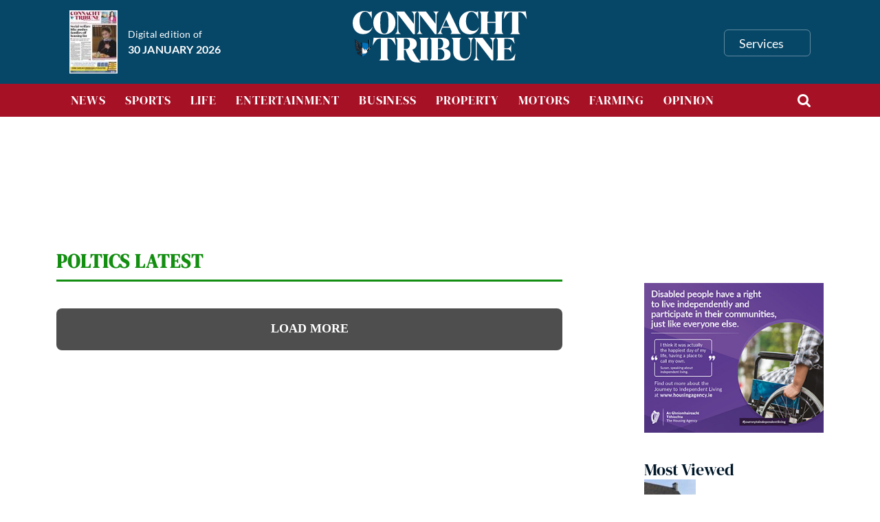

--- FILE ---
content_type: text/html; charset=UTF-8
request_url: https://connachttribune.ie/tag/poltics/
body_size: 35182
content:
<!doctype html>
<html lang="en-GB" lang=en ontouchmove>
  <head><meta http-equiv="Content-Type" content="text/html; charset=UTF-8" /><script>if(navigator.userAgent.match(/MSIE|Internet Explorer/i)||navigator.userAgent.match(/Trident\/7\..*?rv:11/i)){var href=document.location.href;if(!href.match(/[?&]nowprocket/)){if(href.indexOf("?")==-1){if(href.indexOf("#")==-1){document.location.href=href+"?nowprocket=1"}else{document.location.href=href.replace("#","?nowprocket=1#")}}else{if(href.indexOf("#")==-1){document.location.href=href+"&nowprocket=1"}else{document.location.href=href.replace("#","&nowprocket=1#")}}}}</script><script>(()=>{class RocketLazyLoadScripts{constructor(){this.v="1.2.6",this.triggerEvents=["keydown","mousedown","mousemove","touchmove","touchstart","touchend","wheel"],this.userEventHandler=this.t.bind(this),this.touchStartHandler=this.i.bind(this),this.touchMoveHandler=this.o.bind(this),this.touchEndHandler=this.h.bind(this),this.clickHandler=this.u.bind(this),this.interceptedClicks=[],this.interceptedClickListeners=[],this.l(this),window.addEventListener("pageshow",(t=>{this.persisted=t.persisted,this.everythingLoaded&&this.m()})),this.CSPIssue=sessionStorage.getItem("rocketCSPIssue"),document.addEventListener("securitypolicyviolation",(t=>{this.CSPIssue||"script-src-elem"!==t.violatedDirective||"data"!==t.blockedURI||(this.CSPIssue=!0,sessionStorage.setItem("rocketCSPIssue",!0))})),document.addEventListener("DOMContentLoaded",(()=>{this.k()})),this.delayedScripts={normal:[],async:[],defer:[]},this.trash=[],this.allJQueries=[]}p(t){document.hidden?t.t():(this.triggerEvents.forEach((e=>window.addEventListener(e,t.userEventHandler,{passive:!0}))),window.addEventListener("touchstart",t.touchStartHandler,{passive:!0}),window.addEventListener("mousedown",t.touchStartHandler),document.addEventListener("visibilitychange",t.userEventHandler))}_(){this.triggerEvents.forEach((t=>window.removeEventListener(t,this.userEventHandler,{passive:!0}))),document.removeEventListener("visibilitychange",this.userEventHandler)}i(t){"HTML"!==t.target.tagName&&(window.addEventListener("touchend",this.touchEndHandler),window.addEventListener("mouseup",this.touchEndHandler),window.addEventListener("touchmove",this.touchMoveHandler,{passive:!0}),window.addEventListener("mousemove",this.touchMoveHandler),t.target.addEventListener("click",this.clickHandler),this.L(t.target,!0),this.S(t.target,"onclick","rocket-onclick"),this.C())}o(t){window.removeEventListener("touchend",this.touchEndHandler),window.removeEventListener("mouseup",this.touchEndHandler),window.removeEventListener("touchmove",this.touchMoveHandler,{passive:!0}),window.removeEventListener("mousemove",this.touchMoveHandler),t.target.removeEventListener("click",this.clickHandler),this.L(t.target,!1),this.S(t.target,"rocket-onclick","onclick"),this.M()}h(){window.removeEventListener("touchend",this.touchEndHandler),window.removeEventListener("mouseup",this.touchEndHandler),window.removeEventListener("touchmove",this.touchMoveHandler,{passive:!0}),window.removeEventListener("mousemove",this.touchMoveHandler)}u(t){t.target.removeEventListener("click",this.clickHandler),this.L(t.target,!1),this.S(t.target,"rocket-onclick","onclick"),this.interceptedClicks.push(t),t.preventDefault(),t.stopPropagation(),t.stopImmediatePropagation(),this.M()}O(){window.removeEventListener("touchstart",this.touchStartHandler,{passive:!0}),window.removeEventListener("mousedown",this.touchStartHandler),this.interceptedClicks.forEach((t=>{t.target.dispatchEvent(new MouseEvent("click",{view:t.view,bubbles:!0,cancelable:!0}))}))}l(t){EventTarget.prototype.addEventListenerWPRocketBase=EventTarget.prototype.addEventListener,EventTarget.prototype.addEventListener=function(e,i,o){"click"!==e||t.windowLoaded||i===t.clickHandler||t.interceptedClickListeners.push({target:this,func:i,options:o}),(this||window).addEventListenerWPRocketBase(e,i,o)}}L(t,e){this.interceptedClickListeners.forEach((i=>{i.target===t&&(e?t.removeEventListener("click",i.func,i.options):t.addEventListener("click",i.func,i.options))})),t.parentNode!==document.documentElement&&this.L(t.parentNode,e)}D(){return new Promise((t=>{this.P?this.M=t:t()}))}C(){this.P=!0}M(){this.P=!1}S(t,e,i){t.hasAttribute&&t.hasAttribute(e)&&(event.target.setAttribute(i,event.target.getAttribute(e)),event.target.removeAttribute(e))}t(){this._(this),"loading"===document.readyState?document.addEventListener("DOMContentLoaded",this.R.bind(this)):this.R()}k(){let t=[];document.querySelectorAll("script[type=rocketlazyloadscript][data-rocket-src]").forEach((e=>{let i=e.getAttribute("data-rocket-src");if(i&&!i.startsWith("data:")){0===i.indexOf("//")&&(i=location.protocol+i);try{const o=new URL(i).origin;o!==location.origin&&t.push({src:o,crossOrigin:e.crossOrigin||"module"===e.getAttribute("data-rocket-type")})}catch(t){}}})),t=[...new Map(t.map((t=>[JSON.stringify(t),t]))).values()],this.T(t,"preconnect")}async R(){this.lastBreath=Date.now(),this.j(this),this.F(this),this.I(),this.W(),this.q(),await this.A(this.delayedScripts.normal),await this.A(this.delayedScripts.defer),await this.A(this.delayedScripts.async);try{await this.U(),await this.H(this),await this.J()}catch(t){console.error(t)}window.dispatchEvent(new Event("rocket-allScriptsLoaded")),this.everythingLoaded=!0,this.D().then((()=>{this.O()})),this.N()}W(){document.querySelectorAll("script[type=rocketlazyloadscript]").forEach((t=>{t.hasAttribute("data-rocket-src")?t.hasAttribute("async")&&!1!==t.async?this.delayedScripts.async.push(t):t.hasAttribute("defer")&&!1!==t.defer||"module"===t.getAttribute("data-rocket-type")?this.delayedScripts.defer.push(t):this.delayedScripts.normal.push(t):this.delayedScripts.normal.push(t)}))}async B(t){if(await this.G(),!0!==t.noModule||!("noModule"in HTMLScriptElement.prototype))return new Promise((e=>{let i;function o(){(i||t).setAttribute("data-rocket-status","executed"),e()}try{if(navigator.userAgent.indexOf("Firefox/")>0||""===navigator.vendor||this.CSPIssue)i=document.createElement("script"),[...t.attributes].forEach((t=>{let e=t.nodeName;"type"!==e&&("data-rocket-type"===e&&(e="type"),"data-rocket-src"===e&&(e="src"),i.setAttribute(e,t.nodeValue))})),t.text&&(i.text=t.text),i.hasAttribute("src")?(i.addEventListener("load",o),i.addEventListener("error",(function(){i.setAttribute("data-rocket-status","failed-network"),e()})),setTimeout((()=>{i.isConnected||e()}),1)):(i.text=t.text,o()),t.parentNode.replaceChild(i,t);else{const i=t.getAttribute("data-rocket-type"),s=t.getAttribute("data-rocket-src");i?(t.type=i,t.removeAttribute("data-rocket-type")):t.removeAttribute("type"),t.addEventListener("load",o),t.addEventListener("error",(i=>{this.CSPIssue&&i.target.src.startsWith("data:")?(console.log("WPRocket: data-uri blocked by CSP -> fallback"),t.removeAttribute("src"),this.B(t).then(e)):(t.setAttribute("data-rocket-status","failed-network"),e())})),s?(t.removeAttribute("data-rocket-src"),t.src=s):t.src="data:text/javascript;base64,"+window.btoa(unescape(encodeURIComponent(t.text)))}}catch(i){t.setAttribute("data-rocket-status","failed-transform"),e()}}));t.setAttribute("data-rocket-status","skipped")}async A(t){const e=t.shift();return e&&e.isConnected?(await this.B(e),this.A(t)):Promise.resolve()}q(){this.T([...this.delayedScripts.normal,...this.delayedScripts.defer,...this.delayedScripts.async],"preload")}T(t,e){var i=document.createDocumentFragment();t.forEach((t=>{const o=t.getAttribute&&t.getAttribute("data-rocket-src")||t.src;if(o&&!o.startsWith("data:")){const s=document.createElement("link");s.href=o,s.rel=e,"preconnect"!==e&&(s.as="script"),t.getAttribute&&"module"===t.getAttribute("data-rocket-type")&&(s.crossOrigin=!0),t.crossOrigin&&(s.crossOrigin=t.crossOrigin),t.integrity&&(s.integrity=t.integrity),i.appendChild(s),this.trash.push(s)}})),document.head.appendChild(i)}j(t){let e={};function i(i,o){return e[o].eventsToRewrite.indexOf(i)>=0&&!t.everythingLoaded?"rocket-"+i:i}function o(t,o){!function(t){e[t]||(e[t]={originalFunctions:{add:t.addEventListener,remove:t.removeEventListener},eventsToRewrite:[]},t.addEventListener=function(){arguments[0]=i(arguments[0],t),e[t].originalFunctions.add.apply(t,arguments)},t.removeEventListener=function(){arguments[0]=i(arguments[0],t),e[t].originalFunctions.remove.apply(t,arguments)})}(t),e[t].eventsToRewrite.push(o)}function s(e,i){let o=e[i];e[i]=null,Object.defineProperty(e,i,{get:()=>o||function(){},set(s){t.everythingLoaded?o=s:e["rocket"+i]=o=s}})}o(document,"DOMContentLoaded"),o(window,"DOMContentLoaded"),o(window,"load"),o(window,"pageshow"),o(document,"readystatechange"),s(document,"onreadystatechange"),s(window,"onload"),s(window,"onpageshow");try{Object.defineProperty(document,"readyState",{get:()=>t.rocketReadyState,set(e){t.rocketReadyState=e},configurable:!0}),document.readyState="loading"}catch(t){console.log("WPRocket DJE readyState conflict, bypassing")}}F(t){let e;function i(e){return t.everythingLoaded?e:e.split(" ").map((t=>"load"===t||0===t.indexOf("load.")?"rocket-jquery-load":t)).join(" ")}function o(o){function s(t){const e=o.fn[t];o.fn[t]=o.fn.init.prototype[t]=function(){return this[0]===window&&("string"==typeof arguments[0]||arguments[0]instanceof String?arguments[0]=i(arguments[0]):"object"==typeof arguments[0]&&Object.keys(arguments[0]).forEach((t=>{const e=arguments[0][t];delete arguments[0][t],arguments[0][i(t)]=e}))),e.apply(this,arguments),this}}o&&o.fn&&!t.allJQueries.includes(o)&&(o.fn.ready=o.fn.init.prototype.ready=function(e){return t.domReadyFired?e.bind(document)(o):document.addEventListener("rocket-DOMContentLoaded",(()=>e.bind(document)(o))),o([])},s("on"),s("one"),t.allJQueries.push(o)),e=o}o(window.jQuery),Object.defineProperty(window,"jQuery",{get:()=>e,set(t){o(t)}})}async H(t){const e=document.querySelector("script[data-webpack]");e&&(await async function(){return new Promise((t=>{e.addEventListener("load",t),e.addEventListener("error",t)}))}(),await t.K(),await t.H(t))}async U(){this.domReadyFired=!0;try{document.readyState="interactive"}catch(t){}await this.G(),document.dispatchEvent(new Event("rocket-readystatechange")),await this.G(),document.rocketonreadystatechange&&document.rocketonreadystatechange(),await this.G(),document.dispatchEvent(new Event("rocket-DOMContentLoaded")),await this.G(),window.dispatchEvent(new Event("rocket-DOMContentLoaded"))}async J(){try{document.readyState="complete"}catch(t){}await this.G(),document.dispatchEvent(new Event("rocket-readystatechange")),await this.G(),document.rocketonreadystatechange&&document.rocketonreadystatechange(),await this.G(),window.dispatchEvent(new Event("rocket-load")),await this.G(),window.rocketonload&&window.rocketonload(),await this.G(),this.allJQueries.forEach((t=>t(window).trigger("rocket-jquery-load"))),await this.G();const t=new Event("rocket-pageshow");t.persisted=this.persisted,window.dispatchEvent(t),await this.G(),window.rocketonpageshow&&window.rocketonpageshow({persisted:this.persisted}),this.windowLoaded=!0}m(){document.onreadystatechange&&document.onreadystatechange(),window.onload&&window.onload(),window.onpageshow&&window.onpageshow({persisted:this.persisted})}I(){const t=new Map;document.write=document.writeln=function(e){const i=document.currentScript;i||console.error("WPRocket unable to document.write this: "+e);const o=document.createRange(),s=i.parentElement;let n=t.get(i);void 0===n&&(n=i.nextSibling,t.set(i,n));const c=document.createDocumentFragment();o.setStart(c,0),c.appendChild(o.createContextualFragment(e)),s.insertBefore(c,n)}}async G(){Date.now()-this.lastBreath>45&&(await this.K(),this.lastBreath=Date.now())}async K(){return document.hidden?new Promise((t=>setTimeout(t))):new Promise((t=>requestAnimationFrame(t)))}N(){this.trash.forEach((t=>t.remove()))}static run(){const t=new RocketLazyLoadScripts;t.p(t)}}RocketLazyLoadScripts.run()})();</script>
    
   
    <!-- <meta charset="" /> -->
    <meta name="viewport" content="width=device-width, initial-scale=1">   
    <script type="rocketlazyloadscript">document.addEventListener("readystatechange",function(){var e,t;"interactive"==document.readyState&&((e=document.createElement("div")).className="container",(t=document.createElement("div")).className="bs-offset-helper",e.appendChild(t),document.body.appendChild(e),setTimeout(function(){document.documentElement.style.setProperty("--bs-offset",document.querySelector(".bs-offset-helper").getBoundingClientRect().left+"px")},1))},!0);var bsOffsetTimer="";window.addEventListener("resize",function(){clearTimeout(bsOffsetTimer),bsOffsetTimer=setTimeout(function(){document.documentElement.style.setProperty("--bs-offset",document.querySelector(".bs-offset-helper").getBoundingClientRect().left+"px")},100)},!0);</script><meta name='robots' content='noindex, follow' />

	<!-- This site is optimized with the Yoast SEO plugin v22.5 - https://yoast.com/wordpress/plugins/seo/ -->
	<title>poltics Archives - Connacht Tribune - Galway City Tribune</title><link rel="preload" data-rocket-preload as="font" href="https://cdnjs.cloudflare.com/ajax/libs/font-awesome/4.3.0/fonts/fontawesome-webfont.woff2?v=4.3.0" crossorigin><link rel="preload" data-rocket-preload as="font" href="https://fonts.gstatic.com/s/dmserifdisplay/v17/-nFnOHM81r4j6k0gjAW3mujVU2B2G_Bx0g.woff2" crossorigin><link rel="preload" data-rocket-preload as="font" href="https://fonts.gstatic.com/s/lato/v25/S6uyw4BMUTPHjx4wXg.woff2" crossorigin><link rel="preload" data-rocket-preload as="font" href="https://fonts.gstatic.com/s/lato/v25/S6u9w4BMUTPHh6UVSwiPGQ.woff2" crossorigin><style id="wpr-usedcss">:where(.wp-block-button__link){border-radius:9999px;box-shadow:none;padding:calc(.667em + 2px) calc(1.333em + 2px);text-decoration:none}:where(.wp-block-calendar table:not(.has-background) th){background:#ddd}:where(.wp-block-columns){margin-bottom:1.75em}:where(.wp-block-columns.has-background){padding:1.25em 2.375em}:where(.wp-block-post-comments input[type=submit]){border:none}:where(.wp-block-cover-image:not(.has-text-color)),:where(.wp-block-cover:not(.has-text-color)){color:#fff}:where(.wp-block-cover-image.is-light:not(.has-text-color)),:where(.wp-block-cover.is-light:not(.has-text-color)){color:#000}:where(.wp-block-file){margin-bottom:1.5em}:where(.wp-block-file__button){border-radius:2em;display:inline-block;padding:.5em 1em}:where(.wp-block-file__button):is(a):active,:where(.wp-block-file__button):is(a):focus,:where(.wp-block-file__button):is(a):hover,:where(.wp-block-file__button):is(a):visited{box-shadow:none;color:#fff;opacity:.85;text-decoration:none}:where(.wp-block-latest-comments:not([style*=line-height] .wp-block-latest-comments__comment)){line-height:1.1}:where(.wp-block-latest-comments:not([style*=line-height] .wp-block-latest-comments__comment-excerpt p)){line-height:1.8}ol,ul{box-sizing:border-box}:where(.wp-block-navigation.has-background .wp-block-navigation-item a:not(.wp-element-button)),:where(.wp-block-navigation.has-background .wp-block-navigation-submenu a:not(.wp-element-button)){padding:.5em 1em}:where(.wp-block-navigation .wp-block-navigation__submenu-container .wp-block-navigation-item a:not(.wp-element-button)),:where(.wp-block-navigation .wp-block-navigation__submenu-container .wp-block-navigation-submenu a:not(.wp-element-button)),:where(.wp-block-navigation .wp-block-navigation__submenu-container .wp-block-navigation-submenu button.wp-block-navigation-item__content),:where(.wp-block-navigation .wp-block-navigation__submenu-container .wp-block-pages-list__item button.wp-block-navigation-item__content){padding:.5em 1em}:where(p.has-text-color:not(.has-link-color)) a{color:inherit}:where(.wp-block-post-excerpt){margin-bottom:var(--wp--style--block-gap);margin-top:var(--wp--style--block-gap)}:where(.wp-block-pullquote){margin:0 0 1em}:where(.wp-block-search__button){border:1px solid #ccc;padding:6px 10px}:where(.wp-block-search__button-inside .wp-block-search__inside-wrapper){border:1px solid #949494;box-sizing:border-box;padding:4px}:where(.wp-block-search__button-inside .wp-block-search__inside-wrapper) .wp-block-search__input{border:none;border-radius:0;padding:0 4px}:where(.wp-block-search__button-inside .wp-block-search__inside-wrapper) .wp-block-search__input:focus{outline:0}:where(.wp-block-search__button-inside .wp-block-search__inside-wrapper) :where(.wp-block-search__button){padding:4px 8px}:where(.wp-block-term-description){margin-bottom:var(--wp--style--block-gap);margin-top:var(--wp--style--block-gap)}:where(pre.wp-block-verse){font-family:inherit}:root{--wp--preset--font-size--normal:16px;--wp--preset--font-size--huge:42px}html :where(.has-border-color){border-style:solid}html :where([style*=border-top-color]){border-top-style:solid}html :where([style*=border-right-color]){border-right-style:solid}html :where([style*=border-bottom-color]){border-bottom-style:solid}html :where([style*=border-left-color]){border-left-style:solid}html :where([style*=border-width]){border-style:solid}html :where([style*=border-top-width]){border-top-style:solid}html :where([style*=border-right-width]){border-right-style:solid}html :where([style*=border-bottom-width]){border-bottom-style:solid}html :where([style*=border-left-width]){border-left-style:solid}html :where(img[class*=wp-image-]){height:auto;max-width:100%}:where(figure){margin:0 0 1em}html :where(.is-position-sticky){--wp-admin--admin-bar--position-offset:var(--wp-admin--admin-bar--height,0px)}@media screen and (max-width:600px){html :where(.is-position-sticky){--wp-admin--admin-bar--position-offset:0px}}body{--wp--preset--color--black:#000000;--wp--preset--color--cyan-bluish-gray:#abb8c3;--wp--preset--color--white:#ffffff;--wp--preset--color--pale-pink:#f78da7;--wp--preset--color--vivid-red:#cf2e2e;--wp--preset--color--luminous-vivid-orange:#ff6900;--wp--preset--color--luminous-vivid-amber:#fcb900;--wp--preset--color--light-green-cyan:#7bdcb5;--wp--preset--color--vivid-green-cyan:#00d084;--wp--preset--color--pale-cyan-blue:#8ed1fc;--wp--preset--color--vivid-cyan-blue:#0693e3;--wp--preset--color--vivid-purple:#9b51e0;--wp--preset--gradient--vivid-cyan-blue-to-vivid-purple:linear-gradient(135deg,rgba(6, 147, 227, 1) 0%,rgb(155, 81, 224) 100%);--wp--preset--gradient--light-green-cyan-to-vivid-green-cyan:linear-gradient(135deg,rgb(122, 220, 180) 0%,rgb(0, 208, 130) 100%);--wp--preset--gradient--luminous-vivid-amber-to-luminous-vivid-orange:linear-gradient(135deg,rgba(252, 185, 0, 1) 0%,rgba(255, 105, 0, 1) 100%);--wp--preset--gradient--luminous-vivid-orange-to-vivid-red:linear-gradient(135deg,rgba(255, 105, 0, 1) 0%,rgb(207, 46, 46) 100%);--wp--preset--gradient--very-light-gray-to-cyan-bluish-gray:linear-gradient(135deg,rgb(238, 238, 238) 0%,rgb(169, 184, 195) 100%);--wp--preset--gradient--cool-to-warm-spectrum:linear-gradient(135deg,rgb(74, 234, 220) 0%,rgb(151, 120, 209) 20%,rgb(207, 42, 186) 40%,rgb(238, 44, 130) 60%,rgb(251, 105, 98) 80%,rgb(254, 248, 76) 100%);--wp--preset--gradient--blush-light-purple:linear-gradient(135deg,rgb(255, 206, 236) 0%,rgb(152, 150, 240) 100%);--wp--preset--gradient--blush-bordeaux:linear-gradient(135deg,rgb(254, 205, 165) 0%,rgb(254, 45, 45) 50%,rgb(107, 0, 62) 100%);--wp--preset--gradient--luminous-dusk:linear-gradient(135deg,rgb(255, 203, 112) 0%,rgb(199, 81, 192) 50%,rgb(65, 88, 208) 100%);--wp--preset--gradient--pale-ocean:linear-gradient(135deg,rgb(255, 245, 203) 0%,rgb(182, 227, 212) 50%,rgb(51, 167, 181) 100%);--wp--preset--gradient--electric-grass:linear-gradient(135deg,rgb(202, 248, 128) 0%,rgb(113, 206, 126) 100%);--wp--preset--gradient--midnight:linear-gradient(135deg,rgb(2, 3, 129) 0%,rgb(40, 116, 252) 100%);--wp--preset--font-size--small:13px;--wp--preset--font-size--medium:20px;--wp--preset--font-size--large:36px;--wp--preset--font-size--x-large:42px;--wp--preset--spacing--20:0.44rem;--wp--preset--spacing--30:0.67rem;--wp--preset--spacing--40:1rem;--wp--preset--spacing--50:1.5rem;--wp--preset--spacing--60:2.25rem;--wp--preset--spacing--70:3.38rem;--wp--preset--spacing--80:5.06rem;--wp--preset--shadow--natural:6px 6px 9px rgba(0, 0, 0, .2);--wp--preset--shadow--deep:12px 12px 50px rgba(0, 0, 0, .4);--wp--preset--shadow--sharp:6px 6px 0px rgba(0, 0, 0, .2);--wp--preset--shadow--outlined:6px 6px 0px -3px rgba(255, 255, 255, 1),6px 6px rgba(0, 0, 0, 1);--wp--preset--shadow--crisp:6px 6px 0px rgba(0, 0, 0, 1)}:where(.is-layout-flex){gap:.5em}:where(.is-layout-grid){gap:.5em}:where(.wp-block-post-template.is-layout-flex){gap:1.25em}:where(.wp-block-post-template.is-layout-grid){gap:1.25em}:where(.wp-block-columns.is-layout-flex){gap:2em}:where(.wp-block-columns.is-layout-grid){gap:2em}.unslider{overflow:auto;margin:0;padding:0}.unslider li,.unslider ol,.unslider ul{list-style:none;margin:0;padding:0;border:none}.unslider li,.widget .unslider li{margin:0!important;padding:0!important;border:0!important;clear:none!important;touch-action:none}.unslider img{position:relative!important}.menu-item a img,img.menu-image-title-after{border:none;box-shadow:none;vertical-align:middle;width:auto;display:inline}.menu-image-title-after.menu-image-not-hovered img{padding-right:10px}.menu-image-title-after.menu-image-title{padding-left:10px}:root{--scrollbar-half:8.5px}@media not all and (min-resolution:.001dpcm){body{--scrollbar-half:7.5px}}@media (hover:none){:root{--scrollbar-half:0px}}@media (min-width:576px){:root{--halfInnerContainer:calc( ( 540px - 1.5rem ) / 2 )}}@media (min-width:768px){:root{--halfInnerContainer:calc( ( 720px - 1.5rem ) / 2 )}}@media (min-width:992px){:root{--halfInnerContainer:calc( ( 960px - 1.5rem ) / 2 )}}:root{--bs-offset:0.75rem;--snap:-0.75rem}@font-face{font-display:swap;font-family:FontAwesome;src:url('https://cdnjs.cloudflare.com/ajax/libs/font-awesome/4.3.0/fonts/fontawesome-webfont.eot?v=4.3.0');src:url('https://cdnjs.cloudflare.com/ajax/libs/font-awesome/4.3.0/fonts/fontawesome-webfont.eot?#iefix&v=4.3.0') format('embedded-opentype'),url('https://cdnjs.cloudflare.com/ajax/libs/font-awesome/4.3.0/fonts/fontawesome-webfont.woff2?v=4.3.0') format('woff2'),url('https://cdnjs.cloudflare.com/ajax/libs/font-awesome/4.3.0/fonts/fontawesome-webfont.woff?v=4.3.0') format('woff'),url('https://cdnjs.cloudflare.com/ajax/libs/font-awesome/4.3.0/fonts/fontawesome-webfont.ttf?v=4.3.0') format('truetype'),url('https://cdnjs.cloudflare.com/ajax/libs/font-awesome/4.3.0/fonts/fontawesome-webfont.svg?v=4.3.0#fontawesomeregular') format('svg');font-weight:400;font-style:normal}.fa{display:inline-block;font:14px/1 FontAwesome;font-size:inherit;text-rendering:auto;-webkit-font-smoothing:antialiased;-moz-osx-font-smoothing:grayscale;transform:translate(0,0)}.fa-search:before{content:"\f002"}.fa-twitter:before{content:"\f099"}.fa-facebook-f:before{content:"\f09a"}.fa-bars:before{content:"\f0c9"}.fa-youtube-play:before{content:"\f16a"}:root{--bs-blue:#0d6efd;--bs-indigo:#6610f2;--bs-purple:#6f42c1;--bs-pink:#d63384;--bs-red:#dc3545;--bs-orange:#fd7e14;--bs-yellow:#ffc107;--bs-green:#198754;--bs-teal:#20c997;--bs-cyan:#0dcaf0;--bs-black:#000;--bs-white:#fff;--bs-gray:#6c757d;--bs-gray-dark:#343a40;--bs-gray-100:#f8f9fa;--bs-gray-200:#e9ecef;--bs-gray-300:#dee2e6;--bs-gray-400:#ced4da;--bs-gray-500:#adb5bd;--bs-gray-600:#6c757d;--bs-gray-700:#495057;--bs-gray-800:#343a40;--bs-gray-900:#212529;--bs-primary:#0d6efd;--bs-secondary:#6c757d;--bs-success:#198754;--bs-info:#0dcaf0;--bs-warning:#ffc107;--bs-danger:#dc3545;--bs-light:#f8f9fa;--bs-dark:#212529;--bs-primary-rgb:13,110,253;--bs-secondary-rgb:108,117,125;--bs-success-rgb:25,135,84;--bs-info-rgb:13,202,240;--bs-warning-rgb:255,193,7;--bs-danger-rgb:220,53,69;--bs-light-rgb:248,249,250;--bs-dark-rgb:33,37,41;--bs-primary-text-emphasis:#052c65;--bs-secondary-text-emphasis:#2b2f32;--bs-success-text-emphasis:#0a3622;--bs-info-text-emphasis:#055160;--bs-warning-text-emphasis:#664d03;--bs-danger-text-emphasis:#58151c;--bs-light-text-emphasis:#495057;--bs-dark-text-emphasis:#495057;--bs-primary-bg-subtle:#cfe2ff;--bs-secondary-bg-subtle:#e2e3e5;--bs-success-bg-subtle:#d1e7dd;--bs-info-bg-subtle:#cff4fc;--bs-warning-bg-subtle:#fff3cd;--bs-danger-bg-subtle:#f8d7da;--bs-light-bg-subtle:#fcfcfd;--bs-dark-bg-subtle:#ced4da;--bs-primary-border-subtle:#9ec5fe;--bs-secondary-border-subtle:#c4c8cb;--bs-success-border-subtle:#a3cfbb;--bs-info-border-subtle:#9eeaf9;--bs-warning-border-subtle:#ffe69c;--bs-danger-border-subtle:#f1aeb5;--bs-light-border-subtle:#e9ecef;--bs-dark-border-subtle:#adb5bd;--bs-white-rgb:255,255,255;--bs-black-rgb:0,0,0;--bs-font-sans-serif:system-ui,-apple-system,"Segoe UI",Roboto,"Helvetica Neue","Noto Sans","Liberation Sans",Arial,sans-serif,"Apple Color Emoji","Segoe UI Emoji","Segoe UI Symbol","Noto Color Emoji";--bs-font-monospace:SFMono-Regular,Menlo,Monaco,Consolas,"Liberation Mono","Courier New",monospace;--bs-gradient:linear-gradient(180deg, rgba(255, 255, 255, .15), rgba(255, 255, 255, 0));--bs-body-font-family:var(--bs-font-sans-serif);--bs-body-font-size:1rem;--bs-body-font-weight:400;--bs-body-line-height:1.5;--bs-body-color:#212529;--bs-body-color-rgb:33,37,41;--bs-body-bg:#fff;--bs-body-bg-rgb:255,255,255;--bs-emphasis-color:#000;--bs-emphasis-color-rgb:0,0,0;--bs-secondary-color:rgba(33, 37, 41, .75);--bs-secondary-color-rgb:33,37,41;--bs-secondary-bg:#e9ecef;--bs-secondary-bg-rgb:233,236,239;--bs-tertiary-color:rgba(33, 37, 41, .5);--bs-tertiary-color-rgb:33,37,41;--bs-tertiary-bg:#f8f9fa;--bs-tertiary-bg-rgb:248,249,250;--bs-link-color:#0d6efd;--bs-link-color-rgb:13,110,253;--bs-link-decoration:underline;--bs-link-hover-color:#0a58ca;--bs-link-hover-color-rgb:10,88,202;--bs-code-color:#d63384;--bs-highlight-bg:#fff3cd;--bs-border-width:1px;--bs-border-style:solid;--bs-border-color:#dee2e6;--bs-border-color-translucent:rgba(0, 0, 0, .175);--bs-border-radius:0.375rem;--bs-border-radius-sm:0.25rem;--bs-border-radius-lg:0.5rem;--bs-border-radius-xl:1rem;--bs-border-radius-xxl:2rem;--bs-border-radius-2xl:var(--bs-border-radius-xxl);--bs-border-radius-pill:50rem;--bs-box-shadow:0 0.5rem 1rem rgba(0, 0, 0, .15);--bs-box-shadow-sm:0 0.125rem 0.25rem rgba(0, 0, 0, .075);--bs-box-shadow-lg:0 1rem 3rem rgba(0, 0, 0, .175);--bs-box-shadow-inset:inset 0 1px 2px rgba(0, 0, 0, .075);--bs-focus-ring-width:0.25rem;--bs-focus-ring-opacity:0.25;--bs-focus-ring-color:rgba(13, 110, 253, .25);--bs-form-valid-color:#198754;--bs-form-valid-border-color:#198754;--bs-form-invalid-color:#dc3545;--bs-form-invalid-border-color:#dc3545}*,::after,::before{box-sizing:border-box}@media (prefers-reduced-motion:no-preference){:root{scroll-behavior:smooth}}body{margin:0;font-family:var(--bs-body-font-family);font-size:var(--bs-body-font-size);font-weight:var(--bs-body-font-weight);line-height:var(--bs-body-line-height);color:var(--bs-body-color);text-align:var(--bs-body-text-align);background-color:var(--bs-body-bg);-webkit-text-size-adjust:100%;-webkit-tap-highlight-color:transparent}h2,h3,h4,h6{margin-top:0;margin-bottom:.5rem;font-weight:500;line-height:1.2;color:var(--bs-heading-color,inherit)}h2{font-size:calc(1.325rem + .9vw)}@media (min-width:1200px){:root{--halfInnerContainer:calc( ( 1140px - 1.5rem ) / 2 )}h2{font-size:2rem}}h3{font-size:calc(1.3rem + .6vw)}@media (min-width:1200px){h3{font-size:1.75rem}}h4{font-size:calc(1.275rem + .3vw)}@media (min-width:1200px){h4{font-size:1.5rem}}h6{font-size:1rem}p{margin-top:0;margin-bottom:1rem}address{margin-bottom:1rem;font-style:normal;line-height:inherit}ol,ul{padding-left:2rem}dl,ol,ul{margin-top:0;margin-bottom:1rem}ol ol,ol ul,ul ol,ul ul{margin-bottom:0}dt{font-weight:700}strong{font-weight:bolder}a{color:rgba(var(--bs-link-color-rgb),var(--bs-link-opacity,1));text-decoration:underline}a:hover{--bs-link-color-rgb:var(--bs-link-hover-color-rgb)}a:not([href]):not([class]),a:not([href]):not([class]):hover{color:inherit;text-decoration:none}code{font-family:var(--bs-font-monospace);font-size:1em}code{font-size:.875em;color:var(--bs-code-color);word-wrap:break-word}a>code{color:inherit}img,svg{vertical-align:middle}table{caption-side:bottom;border-collapse:collapse}caption{padding-top:.5rem;padding-bottom:.5rem;color:var(--bs-secondary-color);text-align:left}th{text-align:inherit;text-align:-webkit-match-parent}tbody,td,th,tr{border-color:inherit;border-style:solid;border-width:0}label{display:inline-block}button{border-radius:0}button:focus:not(:focus-visible){outline:0}button,input,optgroup,select,textarea{margin:0;font-family:inherit;font-size:inherit;line-height:inherit}button,select{text-transform:none}[role=button]{cursor:pointer}select{word-wrap:normal}select:disabled{opacity:1}[list]:not([type=date]):not([type=datetime-local]):not([type=month]):not([type=week]):not([type=time])::-webkit-calendar-picker-indicator{display:none!important}[type=button],[type=reset],[type=submit],button{-webkit-appearance:button}[type=button]:not(:disabled),[type=reset]:not(:disabled),[type=submit]:not(:disabled),button:not(:disabled){cursor:pointer}::-moz-focus-inner{padding:0;border-style:none}textarea{resize:vertical}fieldset{min-width:0;padding:0;margin:0;border:0}legend{float:left;width:100%;padding:0;margin-bottom:.5rem;font-size:calc(1.275rem + .3vw);line-height:inherit}legend+*{clear:left}::-webkit-datetime-edit-day-field,::-webkit-datetime-edit-fields-wrapper,::-webkit-datetime-edit-hour-field,::-webkit-datetime-edit-minute,::-webkit-datetime-edit-month-field,::-webkit-datetime-edit-text,::-webkit-datetime-edit-year-field{padding:0}::-webkit-inner-spin-button{height:auto}[type=search]{outline-offset:-2px;-webkit-appearance:textfield}::-webkit-search-decoration{-webkit-appearance:none}::-webkit-color-swatch-wrapper{padding:0}::-webkit-file-upload-button{font:inherit;-webkit-appearance:button}::file-selector-button{font:inherit;-webkit-appearance:button}output{display:inline-block}iframe{border:0}summary{display:list-item;cursor:pointer}progress{vertical-align:baseline}[hidden]{display:none!important}.img-fluid{max-width:100%;height:auto}.container,.container-fluid{--bs-gutter-x:1.5rem;--bs-gutter-y:0;width:100%;padding-right:calc(var(--bs-gutter-x) * .5);padding-left:calc(var(--bs-gutter-x) * .5);margin-right:auto;margin-left:auto}@media (min-width:576px){:root{--bs-offset:calc( 50vw - var(--halfInnerContainer) - var(--scrollbar-half) );--snap:calc( -1 * var(--bs-offset) )}.container{max-width:540px}}@media (min-width:768px){.container{max-width:720px}}@media (min-width:992px){.container{max-width:960px}}@media (min-width:1200px){legend{font-size:1.5rem}.container{max-width:1140px}}@media (min-width:1400px){:root{--halfInnerContainer:calc( ( 1320px - 1.5rem ) / 2 )}.container{max-width:1320px}}:root{--bs-breakpoint-xs:0;--bs-breakpoint-sm:576px;--bs-breakpoint-md:768px;--bs-breakpoint-lg:992px;--bs-breakpoint-xl:1200px;--bs-breakpoint-xxl:1400px}.row{--bs-gutter-x:1.5rem;--bs-gutter-y:0;display:flex;flex-wrap:wrap;margin-top:calc(-1 * var(--bs-gutter-y));margin-right:calc(-.5 * var(--bs-gutter-x));margin-left:calc(-.5 * var(--bs-gutter-x))}.row>*{flex-shrink:0;width:100%;max-width:100%;padding-right:calc(var(--bs-gutter-x) * .5);padding-left:calc(var(--bs-gutter-x) * .5);margin-top:var(--bs-gutter-y)}.col-2{flex:0 0 auto;width:16.66666667%}.col-4{flex:0 0 auto;width:33.33333333%}.col-5{flex:0 0 auto;width:41.66666667%}.col-6{flex:0 0 auto;width:50%}.col-7{flex:0 0 auto;width:58.33333333%}.col-8{flex:0 0 auto;width:66.66666667%}.col-12{flex:0 0 auto;width:100%}@media (min-width:576px){.col-sm-2{flex:0 0 auto;width:16.66666667%}.col-sm-3{flex:0 0 auto;width:25%}.col-sm-4{flex:0 0 auto;width:33.33333333%}.col-sm-5{flex:0 0 auto;width:41.66666667%}.col-sm-7{flex:0 0 auto;width:58.33333333%}.col-sm-8{flex:0 0 auto;width:66.66666667%}.col-sm-12{flex:0 0 auto;width:100%}.offset-sm-0{margin-left:0}}@media (min-width:768px){.col-md-2{flex:0 0 auto;width:16.66666667%}.col-md-4{flex:0 0 auto;width:33.33333333%}.col-md-5{flex:0 0 auto;width:41.66666667%}.col-md-6{flex:0 0 auto;width:50%}.col-md-7{flex:0 0 auto;width:58.33333333%}.col-md-8{flex:0 0 auto;width:66.66666667%}.col-md-12{flex:0 0 auto;width:100%}}@media (min-width:992px){.col-lg-3{flex:0 0 auto;width:25%}.col-lg-5{flex:0 0 auto;width:41.66666667%}.col-lg-7{flex:0 0 auto;width:58.33333333%}.col-lg-8{flex:0 0 auto;width:66.66666667%}.offset-lg-1{margin-left:8.33333333%}}@media (min-width:1200px){.col-xl-3{flex:0 0 auto;width:25%}.col-xl-5{flex:0 0 auto;width:41.66666667%}.col-xl-7{flex:0 0 auto;width:58.33333333%}}@media (min-width:1400px){.col-xxl-5{flex:0 0 auto;width:41.66666667%}}.table{--bs-table-color:var(--bs-body-color);--bs-table-bg:transparent;--bs-table-border-color:var(--bs-border-color);--bs-table-accent-bg:transparent;--bs-table-striped-color:var(--bs-body-color);--bs-table-striped-bg:rgba(0, 0, 0, .05);--bs-table-active-color:var(--bs-body-color);--bs-table-active-bg:rgba(0, 0, 0, .1);--bs-table-hover-color:var(--bs-body-color);--bs-table-hover-bg:rgba(0, 0, 0, .075);width:100%;margin-bottom:1rem;color:var(--bs-table-color);vertical-align:top;border-color:var(--bs-table-border-color)}.table>:not(caption)>*>*{padding:.5rem;background-color:var(--bs-table-bg);border-bottom-width:var(--bs-border-width);box-shadow:inset 0 0 0 9999px var(--bs-table-accent-bg)}.table>tbody{vertical-align:inherit}.fade{transition:opacity .15s linear}@media (prefers-reduced-motion:reduce){.fade{transition:none}}.fade:not(.show){opacity:0}.collapse:not(.show){display:none}.collapsing{height:0;overflow:hidden;transition:height .35s ease}.collapsing.collapse-horizontal{width:0;height:auto;transition:width .35s ease}@media (prefers-reduced-motion:reduce){.collapsing{transition:none}.collapsing.collapse-horizontal{transition:none}}.dropdown,.dropdown-center,.dropend,.dropstart,.dropup,.dropup-center{position:relative}.dropdown-toggle{white-space:nowrap}.dropdown-toggle::after{display:inline-block;margin-left:.255em;vertical-align:.255em;content:"";border-top:.3em solid;border-right:.3em solid transparent;border-bottom:0;border-left:.3em solid transparent}.dropdown-toggle:empty::after{margin-left:0}.dropdown-menu{--bs-dropdown-zindex:1000;--bs-dropdown-min-width:10rem;--bs-dropdown-padding-x:0;--bs-dropdown-padding-y:0.5rem;--bs-dropdown-spacer:0.125rem;--bs-dropdown-font-size:1rem;--bs-dropdown-color:var(--bs-body-color);--bs-dropdown-bg:var(--bs-body-bg);--bs-dropdown-border-color:var(--bs-border-color-translucent);--bs-dropdown-border-radius:var(--bs-border-radius);--bs-dropdown-border-width:var(--bs-border-width);--bs-dropdown-inner-border-radius:calc(var(--bs-border-radius) - var(--bs-border-width));--bs-dropdown-divider-bg:var(--bs-border-color-translucent);--bs-dropdown-divider-margin-y:0.5rem;--bs-dropdown-box-shadow:0 0.5rem 1rem rgba(0, 0, 0, .15);--bs-dropdown-link-color:var(--bs-body-color);--bs-dropdown-link-hover-color:var(--bs-body-color);--bs-dropdown-link-hover-bg:var(--bs-tertiary-bg);--bs-dropdown-link-active-color:#fff;--bs-dropdown-link-active-bg:#0d6efd;--bs-dropdown-link-disabled-color:var(--bs-tertiary-color);--bs-dropdown-item-padding-x:1rem;--bs-dropdown-item-padding-y:0.25rem;--bs-dropdown-header-color:#6c757d;--bs-dropdown-header-padding-x:1rem;--bs-dropdown-header-padding-y:0.5rem;position:absolute;z-index:var(--bs-dropdown-zindex);display:none;min-width:var(--bs-dropdown-min-width);padding:var(--bs-dropdown-padding-y) var(--bs-dropdown-padding-x);margin:0;font-size:var(--bs-dropdown-font-size);color:var(--bs-dropdown-color);text-align:left;list-style:none;background-color:var(--bs-dropdown-bg);background-clip:padding-box;border:var(--bs-dropdown-border-width) solid var(--bs-dropdown-border-color);border-radius:var(--bs-dropdown-border-radius)}.dropup .dropdown-toggle::after{display:inline-block;margin-left:.255em;vertical-align:.255em;content:"";border-top:0;border-right:.3em solid transparent;border-bottom:.3em solid;border-left:.3em solid transparent}.dropup .dropdown-toggle:empty::after{margin-left:0}.dropend .dropdown-toggle::after{display:inline-block;margin-left:.255em;vertical-align:.255em;content:"";border-top:.3em solid transparent;border-right:0;border-bottom:.3em solid transparent;border-left:.3em solid}.dropend .dropdown-toggle:empty::after{margin-left:0}.dropend .dropdown-toggle::after{vertical-align:0}.dropstart .dropdown-toggle::after{display:inline-block;margin-left:.255em;vertical-align:.255em;content:""}.dropstart .dropdown-toggle::after{display:none}.dropstart .dropdown-toggle::before{display:inline-block;margin-right:.255em;vertical-align:.255em;content:"";border-top:.3em solid transparent;border-right:.3em solid;border-bottom:.3em solid transparent}.dropstart .dropdown-toggle:empty::after{margin-left:0}.dropstart .dropdown-toggle::before{vertical-align:0}.dropdown-item{display:block;width:100%;padding:var(--bs-dropdown-item-padding-y) var(--bs-dropdown-item-padding-x);clear:both;font-weight:400;color:var(--bs-dropdown-link-color);text-align:inherit;text-decoration:none;white-space:nowrap;background-color:transparent;border:0;border-radius:var(--bs-dropdown-item-border-radius,0)}.dropdown-item:focus,.dropdown-item:hover{color:var(--bs-dropdown-link-hover-color);background-color:var(--bs-dropdown-link-hover-bg)}.dropdown-item.active,.dropdown-item:active{color:var(--bs-dropdown-link-active-color);text-decoration:none;background-color:var(--bs-dropdown-link-active-bg)}.dropdown-item.disabled,.dropdown-item:disabled{color:var(--bs-dropdown-link-disabled-color);pointer-events:none;background-color:transparent}.dropdown-menu.show{display:block}.nav{--bs-nav-link-padding-x:1rem;--bs-nav-link-padding-y:0.5rem;--bs-nav-link-font-weight: ;--bs-nav-link-color:var(--bs-link-color);--bs-nav-link-hover-color:var(--bs-link-hover-color);--bs-nav-link-disabled-color:var(--bs-secondary-color);display:flex;flex-wrap:wrap;padding-left:0;margin-bottom:0;list-style:none}.navbar{--bs-navbar-padding-x:0;--bs-navbar-padding-y:0.5rem;--bs-navbar-color:rgba(var(--bs-emphasis-color-rgb), 0.65);--bs-navbar-hover-color:rgba(var(--bs-emphasis-color-rgb), 0.8);--bs-navbar-disabled-color:rgba(var(--bs-emphasis-color-rgb), 0.3);--bs-navbar-active-color:rgba(var(--bs-emphasis-color-rgb), 1);--bs-navbar-brand-padding-y:0.3125rem;--bs-navbar-brand-margin-end:1rem;--bs-navbar-brand-font-size:1.25rem;--bs-navbar-brand-color:rgba(var(--bs-emphasis-color-rgb), 1);--bs-navbar-brand-hover-color:rgba(var(--bs-emphasis-color-rgb), 1);--bs-navbar-nav-link-padding-x:0.5rem;--bs-navbar-toggler-padding-y:0.25rem;--bs-navbar-toggler-padding-x:0.75rem;--bs-navbar-toggler-font-size:1.25rem;--bs-navbar-toggler-icon-bg:url("data:image/svg+xml,%3csvg xmlns='http://www.w3.org/2000/svg' viewBox='0 0 30 30'%3e%3cpath stroke='rgba%2833, 37, 41, 0.75%29' stroke-linecap='round' stroke-miterlimit='10' stroke-width='2' d='M4 7h22M4 15h22M4 23h22'/%3e%3c/svg%3e");--bs-navbar-toggler-border-color:rgba(var(--bs-emphasis-color-rgb), 0.15);--bs-navbar-toggler-border-radius:var(--bs-border-radius);--bs-navbar-toggler-focus-width:0.25rem;--bs-navbar-toggler-transition:box-shadow 0.15s ease-in-out;position:relative;display:flex;flex-wrap:wrap;align-items:center;justify-content:space-between;padding:var(--bs-navbar-padding-y) var(--bs-navbar-padding-x)}.navbar>.container,.navbar>.container-fluid{display:flex;flex-wrap:inherit;align-items:center;justify-content:space-between}.navbar-nav{--bs-nav-link-padding-x:0;--bs-nav-link-padding-y:0.5rem;--bs-nav-link-font-weight: ;--bs-nav-link-color:var(--bs-navbar-color);--bs-nav-link-hover-color:var(--bs-navbar-hover-color);--bs-nav-link-disabled-color:var(--bs-navbar-disabled-color);display:flex;flex-direction:column;padding-left:0;margin-bottom:0;list-style:none}.navbar-nav .dropdown-menu{position:static}.navbar-collapse{flex-basis:100%;flex-grow:1;align-items:center}.navbar-toggler{padding:var(--bs-navbar-toggler-padding-y) var(--bs-navbar-toggler-padding-x);font-size:var(--bs-navbar-toggler-font-size);line-height:1;color:var(--bs-navbar-color);background-color:transparent;border:var(--bs-border-width) solid var(--bs-navbar-toggler-border-color);border-radius:var(--bs-navbar-toggler-border-radius);transition:var(--bs-navbar-toggler-transition)}.navbar-toggler:hover{text-decoration:none}.navbar-toggler:focus{text-decoration:none;outline:0;box-shadow:0 0 0 var(--bs-navbar-toggler-focus-width)}.navbar-toggler-icon{display:inline-block;width:1.5em;height:1.5em;vertical-align:middle;background-image:var(--bs-navbar-toggler-icon-bg);background-repeat:no-repeat;background-position:center;background-size:100%}@media (min-width:992px){.navbar-expand-lg{flex-wrap:nowrap;justify-content:flex-start}.navbar-expand-lg .navbar-nav{flex-direction:row}.navbar-expand-lg .navbar-nav .dropdown-menu{position:absolute}.navbar-expand-lg .navbar-collapse{display:flex!important;flex-basis:auto}.navbar-expand-lg .navbar-toggler{display:none}.navbar-expand-lg .offcanvas{position:static;z-index:auto;flex-grow:1;width:auto!important;height:auto!important;visibility:visible!important;background-color:transparent!important;border:0!important;transform:none!important;transition:none}}.breadcrumb{--bs-breadcrumb-padding-x:0;--bs-breadcrumb-padding-y:0;--bs-breadcrumb-margin-bottom:1rem;--bs-breadcrumb-bg: ;--bs-breadcrumb-border-radius: ;--bs-breadcrumb-divider-color:var(--bs-secondary-color);--bs-breadcrumb-item-padding-x:0.5rem;--bs-breadcrumb-item-active-color:var(--bs-secondary-color);display:flex;flex-wrap:wrap;padding:var(--bs-breadcrumb-padding-y) var(--bs-breadcrumb-padding-x);margin-bottom:var(--bs-breadcrumb-margin-bottom);font-size:var(--bs-breadcrumb-font-size);list-style:none;background-color:var(--bs-breadcrumb-bg);border-radius:var(--bs-breadcrumb-border-radius)}.alert{--bs-alert-bg:transparent;--bs-alert-padding-x:1rem;--bs-alert-padding-y:1rem;--bs-alert-margin-bottom:1rem;--bs-alert-color:inherit;--bs-alert-border-color:transparent;--bs-alert-border:var(--bs-border-width) solid var(--bs-alert-border-color);--bs-alert-border-radius:var(--bs-border-radius);--bs-alert-link-color:inherit;position:relative;padding:var(--bs-alert-padding-y) var(--bs-alert-padding-x);margin-bottom:var(--bs-alert-margin-bottom);color:var(--bs-alert-color);background-color:var(--bs-alert-bg);border:var(--bs-alert-border);border-radius:var(--bs-alert-border-radius)}.progress{--bs-progress-height:1rem;--bs-progress-font-size:0.75rem;--bs-progress-bg:var(--bs-secondary-bg);--bs-progress-border-radius:var(--bs-border-radius);--bs-progress-box-shadow:var(--bs-box-shadow-inset);--bs-progress-bar-color:#fff;--bs-progress-bar-bg:#0d6efd;--bs-progress-bar-transition:width 0.6s ease;display:flex;height:var(--bs-progress-height);overflow:hidden;font-size:var(--bs-progress-font-size);background-color:var(--bs-progress-bg);border-radius:var(--bs-progress-border-radius)}.list-group{--bs-list-group-color:var(--bs-body-color);--bs-list-group-bg:var(--bs-body-bg);--bs-list-group-border-color:var(--bs-border-color);--bs-list-group-border-width:var(--bs-border-width);--bs-list-group-border-radius:var(--bs-border-radius);--bs-list-group-item-padding-x:1rem;--bs-list-group-item-padding-y:0.5rem;--bs-list-group-action-color:var(--bs-secondary-color);--bs-list-group-action-hover-color:var(--bs-emphasis-color);--bs-list-group-action-hover-bg:var(--bs-tertiary-bg);--bs-list-group-action-active-color:var(--bs-body-color);--bs-list-group-action-active-bg:var(--bs-secondary-bg);--bs-list-group-disabled-color:var(--bs-secondary-color);--bs-list-group-disabled-bg:var(--bs-body-bg);--bs-list-group-active-color:#fff;--bs-list-group-active-bg:#0d6efd;--bs-list-group-active-border-color:#0d6efd;display:flex;flex-direction:column;padding-left:0;margin-bottom:0;border-radius:var(--bs-list-group-border-radius)}.list-group-item{position:relative;display:block;padding:var(--bs-list-group-item-padding-y) var(--bs-list-group-item-padding-x);color:var(--bs-list-group-color);text-decoration:none;background-color:var(--bs-list-group-bg);border:var(--bs-list-group-border-width) solid var(--bs-list-group-border-color)}.list-group-item:first-child{border-top-left-radius:inherit;border-top-right-radius:inherit}.list-group-item:last-child{border-bottom-right-radius:inherit;border-bottom-left-radius:inherit}.list-group-item.disabled,.list-group-item:disabled{color:var(--bs-list-group-disabled-color);pointer-events:none;background-color:var(--bs-list-group-disabled-bg)}.list-group-item.active{z-index:2;color:var(--bs-list-group-active-color);background-color:var(--bs-list-group-active-bg);border-color:var(--bs-list-group-active-border-color)}.list-group-item+.list-group-item{border-top-width:0}.list-group-item+.list-group-item.active{margin-top:calc(-1 * var(--bs-list-group-border-width));border-top-width:var(--bs-list-group-border-width)}.toast{--bs-toast-zindex:1090;--bs-toast-padding-x:0.75rem;--bs-toast-padding-y:0.5rem;--bs-toast-spacing:1.5rem;--bs-toast-max-width:350px;--bs-toast-font-size:0.875rem;--bs-toast-color: ;--bs-toast-bg:rgba(var(--bs-body-bg-rgb), 0.85);--bs-toast-border-width:var(--bs-border-width);--bs-toast-border-color:var(--bs-border-color-translucent);--bs-toast-border-radius:var(--bs-border-radius);--bs-toast-box-shadow:var(--bs-box-shadow);--bs-toast-header-color:var(--bs-secondary-color);--bs-toast-header-bg:rgba(var(--bs-body-bg-rgb), 0.85);--bs-toast-header-border-color:var(--bs-border-color-translucent);width:var(--bs-toast-max-width);max-width:100%;font-size:var(--bs-toast-font-size);color:var(--bs-toast-color);pointer-events:auto;background-color:var(--bs-toast-bg);background-clip:padding-box;border:var(--bs-toast-border-width) solid var(--bs-toast-border-color);box-shadow:var(--bs-toast-box-shadow);border-radius:var(--bs-toast-border-radius)}.toast.showing{opacity:0}.toast:not(.show){display:none}.modal{--bs-modal-zindex:1055;--bs-modal-width:500px;--bs-modal-padding:1rem;--bs-modal-margin:0.5rem;--bs-modal-color: ;--bs-modal-bg:var(--bs-body-bg);--bs-modal-border-color:var(--bs-border-color-translucent);--bs-modal-border-width:var(--bs-border-width);--bs-modal-border-radius:var(--bs-border-radius-lg);--bs-modal-box-shadow:0 0.125rem 0.25rem rgba(0, 0, 0, .075);--bs-modal-inner-border-radius:calc(var(--bs-border-radius-lg) - (var(--bs-border-width)));--bs-modal-header-padding-x:1rem;--bs-modal-header-padding-y:1rem;--bs-modal-header-padding:1rem 1rem;--bs-modal-header-border-color:var(--bs-border-color);--bs-modal-header-border-width:var(--bs-border-width);--bs-modal-title-line-height:1.5;--bs-modal-footer-gap:0.5rem;--bs-modal-footer-bg: ;--bs-modal-footer-border-color:var(--bs-border-color);--bs-modal-footer-border-width:var(--bs-border-width);position:fixed;top:0;left:0;z-index:var(--bs-modal-zindex);display:none;width:100%;height:100%;overflow-x:hidden;overflow-y:auto;outline:0}.modal-dialog{position:relative;width:auto;margin:var(--bs-modal-margin);pointer-events:none}.modal.fade .modal-dialog{transition:transform .3s ease-out;transform:translate(0,-50px)}@media (prefers-reduced-motion:reduce){.navbar-toggler{transition:none}.modal.fade .modal-dialog{transition:none}}.modal.show .modal-dialog{transform:none}.modal.modal-static .modal-dialog{transform:scale(1.02)}.modal-backdrop{--bs-backdrop-zindex:1050;--bs-backdrop-bg:#000;--bs-backdrop-opacity:0.5;position:fixed;top:0;left:0;z-index:var(--bs-backdrop-zindex);width:100vw;height:100vh;background-color:var(--bs-backdrop-bg)}.modal-backdrop.fade{opacity:0}.modal-backdrop.show{opacity:var(--bs-backdrop-opacity)}.modal-body{position:relative;flex:1 1 auto;padding:var(--bs-modal-padding)}@media (min-width:576px){.modal{--bs-modal-margin:1.75rem;--bs-modal-box-shadow:0 0.5rem 1rem rgba(0, 0, 0, .15)}.modal-dialog{max-width:var(--bs-modal-width);margin-right:auto;margin-left:auto}}.tooltip{--bs-tooltip-zindex:1080;--bs-tooltip-max-width:200px;--bs-tooltip-padding-x:0.5rem;--bs-tooltip-padding-y:0.25rem;--bs-tooltip-margin: ;--bs-tooltip-font-size:0.875rem;--bs-tooltip-color:var(--bs-body-bg);--bs-tooltip-bg:var(--bs-emphasis-color);--bs-tooltip-border-radius:var(--bs-border-radius);--bs-tooltip-opacity:0.9;--bs-tooltip-arrow-width:0.8rem;--bs-tooltip-arrow-height:0.4rem;z-index:var(--bs-tooltip-zindex);display:block;margin:var(--bs-tooltip-margin);font-family:var(--bs-font-sans-serif);font-style:normal;font-weight:400;line-height:1.5;text-align:left;text-align:start;text-decoration:none;text-shadow:none;text-transform:none;letter-spacing:normal;word-break:normal;white-space:normal;word-spacing:normal;line-break:auto;font-size:var(--bs-tooltip-font-size);word-wrap:break-word;opacity:0}.tooltip.show{opacity:var(--bs-tooltip-opacity)}.tooltip .tooltip-arrow{display:block;width:var(--bs-tooltip-arrow-width);height:var(--bs-tooltip-arrow-height)}.tooltip .tooltip-arrow::before{position:absolute;content:"";border-color:transparent;border-style:solid}.tooltip-inner{max-width:var(--bs-tooltip-max-width);padding:var(--bs-tooltip-padding-y) var(--bs-tooltip-padding-x);color:var(--bs-tooltip-color);text-align:center;background-color:var(--bs-tooltip-bg);border-radius:var(--bs-tooltip-border-radius)}.popover{--bs-popover-zindex:1070;--bs-popover-max-width:276px;--bs-popover-font-size:0.875rem;--bs-popover-bg:var(--bs-body-bg);--bs-popover-border-width:var(--bs-border-width);--bs-popover-border-color:var(--bs-border-color-translucent);--bs-popover-border-radius:var(--bs-border-radius-lg);--bs-popover-inner-border-radius:calc(var(--bs-border-radius-lg) - var(--bs-border-width));--bs-popover-box-shadow:0 0.5rem 1rem rgba(0, 0, 0, .15);--bs-popover-header-padding-x:1rem;--bs-popover-header-padding-y:0.5rem;--bs-popover-header-font-size:1rem;--bs-popover-header-color: ;--bs-popover-header-bg:var(--bs-secondary-bg);--bs-popover-body-padding-x:1rem;--bs-popover-body-padding-y:1rem;--bs-popover-body-color:var(--bs-body-color);--bs-popover-arrow-width:1rem;--bs-popover-arrow-height:0.5rem;--bs-popover-arrow-border:var(--bs-popover-border-color);z-index:var(--bs-popover-zindex);display:block;max-width:var(--bs-popover-max-width);font-family:var(--bs-font-sans-serif);font-style:normal;font-weight:400;line-height:1.5;text-align:left;text-align:start;text-decoration:none;text-shadow:none;text-transform:none;letter-spacing:normal;word-break:normal;white-space:normal;word-spacing:normal;line-break:auto;font-size:var(--bs-popover-font-size);word-wrap:break-word;background-color:var(--bs-popover-bg);background-clip:padding-box;border:var(--bs-popover-border-width) solid var(--bs-popover-border-color);border-radius:var(--bs-popover-border-radius)}.popover .popover-arrow{display:block;width:var(--bs-popover-arrow-width);height:var(--bs-popover-arrow-height)}.popover .popover-arrow::after,.popover .popover-arrow::before{position:absolute;display:block;content:"";border-color:transparent;border-style:solid;border-width:0}.popover-header{padding:var(--bs-popover-header-padding-y) var(--bs-popover-header-padding-x);margin-bottom:0;font-size:var(--bs-popover-header-font-size);color:var(--bs-popover-header-color);background-color:var(--bs-popover-header-bg);border-bottom:var(--bs-popover-border-width) solid var(--bs-popover-border-color);border-top-left-radius:var(--bs-popover-inner-border-radius);border-top-right-radius:var(--bs-popover-inner-border-radius)}.popover-header:empty{display:none}.popover-body{padding:var(--bs-popover-body-padding-y) var(--bs-popover-body-padding-x);color:var(--bs-popover-body-color)}.carousel{position:relative}.carousel.pointer-event{touch-action:pan-y}.carousel-item{position:relative;display:none;float:left;width:100%;margin-right:-100%;-webkit-backface-visibility:hidden;backface-visibility:hidden;transition:transform .6s ease-in-out}.carousel-item-next,.carousel-item-prev,.carousel-item.active{display:block}.active.carousel-item-end,.carousel-item-next:not(.carousel-item-start){transform:translateX(100%)}.active.carousel-item-start,.carousel-item-prev:not(.carousel-item-end){transform:translateX(-100%)}.carousel-indicators{position:absolute;right:0;bottom:0;left:0;z-index:2;display:flex;justify-content:center;padding:0;margin-right:15%;margin-bottom:1rem;margin-left:15%}.carousel-indicators [data-bs-target]{box-sizing:content-box;flex:0 1 auto;width:30px;height:3px;padding:0;margin-right:3px;margin-left:3px;text-indent:-999px;cursor:pointer;background-color:#fff;background-clip:padding-box;border:0;border-top:10px solid transparent;border-bottom:10px solid transparent;opacity:.5;transition:opacity .6s ease}@media (prefers-reduced-motion:reduce){.carousel-item{transition:none}.carousel-indicators [data-bs-target]{transition:none}}.carousel-indicators .active{opacity:1}.offcanvas{--bs-offcanvas-zindex:1045;--bs-offcanvas-width:400px;--bs-offcanvas-height:30vh;--bs-offcanvas-padding-x:1rem;--bs-offcanvas-padding-y:1rem;--bs-offcanvas-color:var(--bs-body-color);--bs-offcanvas-bg:var(--bs-body-bg);--bs-offcanvas-border-width:var(--bs-border-width);--bs-offcanvas-border-color:var(--bs-border-color-translucent);--bs-offcanvas-box-shadow:0 0.125rem 0.25rem rgba(0, 0, 0, .075);--bs-offcanvas-transition:transform 0.3s ease-in-out;--bs-offcanvas-title-line-height:1.5}.offcanvas{position:fixed;bottom:0;z-index:var(--bs-offcanvas-zindex);display:flex;flex-direction:column;max-width:100%;color:var(--bs-offcanvas-color);visibility:hidden;background-color:var(--bs-offcanvas-bg);background-clip:padding-box;outline:0;transition:var(--bs-offcanvas-transition)}@media (prefers-reduced-motion:reduce){.offcanvas{transition:none}}.offcanvas.show:not(.hiding),.offcanvas.showing{transform:none}.offcanvas.hiding,.offcanvas.show,.offcanvas.showing{visibility:visible}.offcanvas-backdrop{position:fixed;top:0;left:0;z-index:1040;width:100vw;height:100vh;background-color:#000}.offcanvas-backdrop.fade{opacity:0}.offcanvas-backdrop.show{opacity:.5}.sticky-top{position:-webkit-sticky;position:sticky;top:0;z-index:1020}.overflow-hidden{overflow:hidden!important}.d-flex{display:flex!important}.d-none{display:none!important}.border{border:var(--bs-border-width) var(--bs-border-style) var(--bs-border-color)!important}.border-end{border-right:var(--bs-border-width) var(--bs-border-style) var(--bs-border-color)!important}.justify-content-start{justify-content:flex-start!important}.justify-content-end{justify-content:flex-end!important}.align-items-center{align-items:center!important}.align-self-center{align-self:center!important}.mt-3{margin-top:1rem!important}.mt-5{margin-top:3rem!important}.me-auto{margin-right:auto!important}.mb-0{margin-bottom:0!important}.mb-2{margin-bottom:.5rem!important}.mb-5{margin-bottom:3rem!important}.pt-3{padding-top:1rem!important}.pb-3{padding-bottom:1rem!important}.text-start{text-align:left!important}.text-end{text-align:right!important}.text-center{text-align:center!important}.visible{visibility:visible!important}@media (min-width:576px){.d-sm-block{display:block!important}.d-sm-none{display:none!important}.justify-content-sm-start{justify-content:flex-start!important}.text-sm-start{text-align:left!important}.text-sm-end{text-align:right!important}.text-sm-center{text-align:center!important}}@media (min-width:768px){.d-md-block{display:block!important}.justify-content-md-start{justify-content:flex-start!important}.text-md-start{text-align:left!important}.text-md-end{text-align:right!important}.text-md-center{text-align:center!important}}@media (min-width:992px){.justify-content-lg-end{justify-content:flex-end!important}.mb-lg-0{margin-bottom:0!important}.text-lg-start{text-align:left!important}.text-lg-end{text-align:right!important}.text-lg-center{text-align:center!important}}@media (min-width:1200px){.text-xl-start{text-align:left!important}.text-xl-end{text-align:right!important}.text-xl-center{text-align:center!important}}@media (min-width:1400px){.text-xxl-center{text-align:center!important}}@font-face{font-family:'DM Serif Display';font-style:normal;font-weight:400;font-display:swap;src:url(https://fonts.gstatic.com/s/dmserifdisplay/v17/-nFnOHM81r4j6k0gjAW3mujVU2B2G_Bx0g.woff2) format('woff2');unicode-range:U+0000-00FF,U+0131,U+0152-0153,U+02BB-02BC,U+02C6,U+02DA,U+02DC,U+0304,U+0308,U+0329,U+2000-206F,U+20AC,U+2122,U+2191,U+2193,U+2212,U+2215,U+FEFF,U+FFFD}@font-face{font-family:Lato;font-style:normal;font-weight:400;font-display:swap;src:url(https://fonts.gstatic.com/s/lato/v25/S6uyw4BMUTPHjx4wXg.woff2) format('woff2');unicode-range:U+0000-00FF,U+0131,U+0152-0153,U+02BB-02BC,U+02C6,U+02DA,U+02DC,U+0304,U+0308,U+0329,U+2000-206F,U+20AC,U+2122,U+2191,U+2193,U+2212,U+2215,U+FEFF,U+FFFD}@font-face{font-family:Lato;font-style:normal;font-weight:700;font-display:swap;src:url(https://fonts.gstatic.com/s/lato/v25/S6u9w4BMUTPHh6UVSwiPGQ.woff2) format('woff2');unicode-range:U+0000-00FF,U+0131,U+0152-0153,U+02BB-02BC,U+02C6,U+02DA,U+02DC,U+0304,U+0308,U+0329,U+2000-206F,U+20AC,U+2122,U+2191,U+2193,U+2212,U+2215,U+FEFF,U+FFFD}body{padding:0;margin:0;box-sizing:border-box;font-family:Georgia,Times,'Times New Roman',serif;font-style:normal;font-size:16px;line-height:18px;color:#021829;vertical-align:middle}*,::after,::before{margin:0;padding:0}h2,h3,h4,h6,p{padding:0;margin:0}input:focus,textarea:focus{outline:0}h2,h3,h4,h6{font-family:'DM Serif Display',serif}.container-top{max-width:1103px;margin:auto}.container-main{max-width:1366px;margin:auto}.all_section_wrap{position:relative;display:block;clear:both}h4{font-style:normal;font-weight:800;font-size:27px;line-height:30px;letter-spacing:.2px}h6{font-style:normal;font-weight:700;font-size:24px;line-height:18px;color:#021829}h2,h2 a{font-style:normal;font-size:24px;color:#021829}ul{padding:0;margin:0;list-style:none}a,a:hover{text-decoration:none;cursor:pointer}.side_bar_space66{height:66px}.bgcolorA71126{background-color:#a71126}.bgcolor064667{background-color:#064667}.img_fluid img{width:auto;max-width:100%;height:auto}.colorffffff{color:#fff}.color138E11{color:#138e11}.site_logo img{max-height:90px}.top_header_innder{padding:15px 0}.digital_edition_left,ul.digital_edition_left li p,ul.digital_edition_left li p a,ul.digital_edition_left li p span{font-family:Lato,sans-serif;font-weight:500;font-size:14px;line-height:22px;letter-spacing:.2px;color:#fff}ul.digital_edition_left li p a{display:block;color:#fff}ul.digital_edition_left li p a:hover{text-decoration:underline}ul.digital_edition_left li a p,ul.digital_edition_left li a p strong,ul.digital_edition_left li p strong{color:#fff;text-align:center}ul.digital_edition_left li p strong{color:#fff;font-size:16px;font-weight:600}ul.digital_edition_left li p span{font-weight:700}ul.digital_edition_left li p{padding-left:15px}ul.digital_edition_left{display:flex;justify-content:flex-start;align-items:center}.service_right{border:1px solid #ffffff5e;display:inline-block;float:right;font-family:Lato,sans-serif;font-style:normal;font-weight:400;font-size:18px!important;line-height:24px;text-align:right;vertical-align:text-top;border-radius:6px;padding:7px 12px 6px 21px;margin-top:28px}.service_right ul{display:flex;justify-content:space-between;flex-direction:row;align-items:normal;padding:0;gap:13px}.service_right ul li i{width:26px;height:21px;background-repeat:no-repeat;background-size:auto;background-position:center center;background-image:var(--wpr-bg-ec965434-e370-447b-8c6a-7cd4f8d82062)}.global-nav{background-color:#a71126;transition:.2s ease-out;height:54px}.fixed-menu_red{position:fixed;top:0;width:100%;z-index:10}.service_right i,.service_right span{color:#fff}.service_right>ul>li:last-child{font-size:16px;line-height:24px;height:21px}i.fa.fa-bars::before{content:""}.service_right:hover{cursor:pointer}.top-fixed-on-scroll.fixed-menu_red ul.digital_edition_left li:first-child{flex-basis:10%}.top-fixed-on-scroll.fixed-menu_red .site_logo img{width:43%;margin:auto;margin-top:0;clear:both;height:auto}.top-fixed-on-scroll.fixed-menu_red .site_logo{margin-top:0}.top-fixed-on-scroll.fixed-menu_red .service_right{margin-top:0}.top-fixed-on-scroll{transition:.2s ease-out;animation:.4s backwards smoothScrollBack}.fixed-menu_red{animation:.4s forwards smoothScroll1}@keyframes smoothScroll1{0%{transform:translateY(-70px)}100%{transform:translateY(0)}}@keyframes smoothScrollBack{0%{transform:translateY(-70px)}100%{transform:translateY(0)}}.global-nav{height:auto;padding:0;z-index:4}ul.navbar-nav-custom li a{padding:0 14px;font-family:'DM Serif Display',serif;font-size:18px;line-height:48px;letter-spacing:.9px;color:#fff;text-transform:uppercase;position:relative;display:inline-block;transition:all .2s}.navbar-nav-custom li.menu-item-has-children>a:before{border:0 solid;content:"";position:absolute;bottom:0;left:50%;border-left:12px solid transparent;border-right:12px solid transparent;border-bottom:12px solid #1073ba;display:block;transform:translate(-50%,0);opacity:0}.navbar-nav-custom li.menu-item-has-children:hover a:before{opacity:1}.navbar-nav-custom li.menu-item-has-children:hover>.sub-menu{display:flex;justify-content:flex-start}ul.sub-menu{position:absolute;z-index:1;left:0;right:0;height:49px;margin:auto;background:#1073ba;top:100%;display:none;max-width:1103px;width:100%}ul.sub-menu:before{background:#1073ba;position:absolute;top:0;width:calc(100vw + 50vw);left:-50vw;content:"";height:100%;z-index:-1}ul.navbar-nav-custom li a:hover{background-color:rgba(255,255,255,.2)}ul.sub-menu li:first-child{padding-left:0}ul.sub-menu li{padding:0 .2em}ul.navbar-nav-custom>li:first-child a{margin-left:-12px}ul.sub-menu li a{margin-left:0!important}.navbar-nav-custom li.menu-item-has-children:hover>.sub-menu li a{position:relative;display:inline-block;text-transform:capitalize;font-weight:400}.navbar-nav-custom li.menu-item-has-children:hover>.sub-menu li a{background-color:transparent}.navbar-nav-custom li.menu-item-has-children:hover>.sub-menu li a:after{content:"";width:calc(100% - -1px);position:absolute;bottom:-1px;text-align:center;left:0;right:0;border-bottom:5px solid rgba(255,255,255,.8);opacity:0}.navbar-nav-custom li.menu-item-has-children:hover>.sub-menu li a:hover:after{opacity:1;transition:all 1s}ul.sub-menu li a{text-transform:capitalize!important;letter-spacing:.4px}.mobile_menu_red_box{overflow:hidden;padding:6px}.redStripMenu>ul{padding:7px 0}a.btn_custom i#search-icon,a.btn_custom i#search-mobile-icon{vertical-align:baseline;font-size:21px}#search-menu,#search-mobile-menu{position:fixed;width:100%;height:38em;top:-20em;left:0;right:0;white-space:nowrap;z-index:9999;background:-moz-linear-gradient(top,rgba(0,0,0,.8) 0,rgba(0,0,0,.8) 50%,rgba(0,0,0,.01) 100%);background:-webkit-gradient(linear,left top,left bottom,color-stop(0,rgba(0,0,0,.8)),color-stop(50%,rgba(0,0,0,.8)),color-stop(100%,rgba(0,0,0,.01)));background:-webkit-linear-gradient(top,rgba(0,0,0,.8) 0,rgba(0,0,0,.8) 50%,rgba(0,0,0,.01) 100%);background:-o-linear-gradient(top,rgba(0,0,0,.8) 0,rgba(0,0,0,.8) 50%,rgba(0,0,0,.01) 100%);background:-ms-linear-gradient(top,rgba(0,0,0,.8) 0,rgba(0,0,0,.8) 50%,rgba(0,0,0,.01) 100%);background:linear-gradient(to bottom,#000 0,rgba(0,0,0,.95) 50%,rgba(0,0,0,.01) 100%);opacity:0;visibility:hidden;-webkit-transition:.5s;-moz-transition:.5s;transition:.5s ease all}#search-menu.toggled,#search-mobile-menu.toggled-mobile{top:0;opacity:1;visibility:visible}#search-menu .wrapper,#search-mobile-menu .wrapper{position:relative;margin:3em auto 0;padding:0 1em}#search-menu .wrapper input,#search-mobile-menu .wrapper input{width:100%;padding:0 0 .125em;background:0 0;border:none;border-bottom:3px solid #fff;font-size:4em;color:#fff;border-radius:0}#search-menu .wrapper input:focus,#search-mobile-menu .wrapper input:focus{outline:0}#search-menu .wrapper button,#search-mobile-menu .wrapper button{position:absolute;display:block;width:10%;right:0;top:33px;background:0 0;border:none;color:#fff;font-size:2em;-webkit-transition:.5s;-moz-transition:.5s;transition:.5s ease all}input#popup-mobile-search::placeholder,input#popup-search::placeholder{color:#fff}#search-menu .wrapper button:hover,#search-mobile-menu .wrapper button:hover{color:#fff}#search-menu .wrapper button:focus,#search-mobile-menu .wrapper button:focus{outline:0}#search-icon,#search-mobile-icon{cursor:pointer;color:#fff;-webkit-transition:.5s;-moz-transition:.5s;transition:.5s ease all}#search-icon:hover,#search-mobile-icon:hover{color:#fff}ul.heading_view_all_btn li .half_heading_sect h4{font-family:'DM Serif Display',serif;font-style:normal;font-weight:800!important;font-size:27px;line-height:30px;letter-spacing:.9px;text-transform:uppercase}ul.heading_view_all_btn{display:flex;width:100%;justify-content:space-between;align-items:center;border-bottom:3px solid;padding-bottom:11px;padding-top:20px}#block-17{margin:40px 0}.copyWrite_Section{padding:29px 0}.copyWrite_Section ul li{display:inline-block;position:relative}.copyWrite_Section ul li a{padding:0 14px;font-style:normal;font-weight:700;font-size:14px;line-height:16px;color:#fff;mix-blend-mode:normal;opacity:.65}.copyWrite_Section ul li:first-child a{padding:0 14px 0 0}.copyWriteContent p{font-style:normal;font-weight:700;font-size:14px;line-height:24px;color:#fff;mix-blend-mode:normal;opacity:.65}.copyWriteContent p a{color:#fff;mix-blend-mode:normal;opacity:.65}.copyWriteContent p a:hover{opacity:1}.top_footer_section{padding:52px 0 24px;border-bottom:2px solid rgba(255,255,255,.3)}.social_icon h6{font-weight:800;font-size:18px;line-height:18px;text-align:center;letter-spacing:.5px;text-transform:uppercase;color:#fff}.footerApp ul,.footerNews ul{display:flex}.top_footer_heading{margin-bottom:24px}.footerApp ul li:nth-child(2),.footerNews ul li:nth-child(2){font-weight:400;font-size:18px;line-height:22px;letter-spacing:.5px;text-transform:uppercase;color:#fff}.footerApp ul li:nth-child(2) a,.footerApp ul li:nth-child(2) p,.footerNews ul li:nth-child(2) a,.footerNews ul li:nth-child(2) p{color:#fff;font-family:'DM Serif Display',serif}.footerApp ul li span,.footerApp ul li strong,.footerNews ul li span,.footerNews ul li strong{display:block;font-weight:700;color:#fff;line-height:24px}.social_icon ul{margin-left:79px}.social_icon ul li,.social_icon ul li i{display:inline-block;font-size:39px;margin:16px 6px;color:#fff}.footerApp ul{margin-left:45px}.footerApp ul,.footerNews ul{margin-top:40px}.top_footer_heading p{font-family:'DM Serif Display',serif;font-style:normal;font-weight:600;font-size:18px;line-height:18px;letter-spacing:.2px;color:#fff}.center_footer_section{padding:35px 0}ul.footer_links_two{display:flex;align-items:center;flex-wrap:wrap}.footerApp li:nth-child(2),.footerNews li:nth-child(2){padding-left:9px}.footerApp li:first-child,.footerNews li:first-child{padding-right:10px}ul.footer_links_two li:first-child a{padding-left:0}ul.footer_links_two li a{font-family:'DM Serif Display',serif;font-weight:500;font-size:16px;line-height:29px;letter-spacing:.2px;color:#fff;padding:0 15px;transition:.5s ease}ul.footer_links_two li a:hover{left:0;transition:.5s ease;letter-spacing:1px}ul.footer_links_two li{flex-basis:16%}.services_nav_list{width:554px;height:100vh;background-color:#064667;color:#fff;position:fixed;top:0;right:-571px;z-index:1500;transition:all 650ms ease-in-out}.services_nav_list.services_active{right:0}.close_nav:hover{cursor:pointer}.services_nav_list i{background-image:var(--wpr-bg-5c808700-c818-4d08-a50e-5013179c6e88);padding:17px;background-repeat:no-repeat;background-size:contain;background-position:center center}.close_nav{position:relative}.services_nav_list h2{font-weight:600;font-size:32px;line-height:24px;letter-spacing:.2px;text-transform:uppercase;color:#fff}.services_nav_list ul li{padding:18px 24px 18px 0;border-bottom:thin solid rgba(255,255,255,.3)}.services_nav_list ul li a{color:#fff;transition:.5s ease}.services_nav_list ul li a:hover{left:0;transition:.5s ease;letter-spacing:1px}.services_nav_list ul li a{font-family:'DM Serif Display',serif;font-style:normal;font-weight:400;font-size:18px;line-height:28px;letter-spacing:.2px;text-transform:uppercase;color:#fff}.services_nav-icons.close_nav{padding:45px 0 42px;margin:auto;width:86%}.menu-section{margin:auto;width:80%;overflow-y:overlay;height:auto;margin-top:48px}.services_nav_list .srv_menu_heading{margin:auto;width:86%;position:relative;display:block}.services_nav_list.container.services_active{overflow-y:scroll}.newletter_form p{width:100%}.newletter_form input#youremail{border:0;border-radius:4px 0 0 4px;padding:10px 32px 10px 10px;color:#a0a0a0;transition:all .3s ease;font-size:16px}.newletter_form input#youremail::placeholder{font-weight:450;font-size:16px;line-height:19px;letter-spacing:.2px;color:#a0a0a0}.newletter_form input#youremail:focus{outline:0}.newletter_form input#youremail:FOCUS{background:#ffffff40}.services_nav_list.container.services_active::-webkit-scrollbar{width:10px}.services_nav_list.container.services_active::-webkit-scrollbar-track{box-shadow:inset 0 0 5px grey;border-radius:10px}.services_nav_list.container.services_active::-webkit-scrollbar-thumb{background:hsl(206deg 100% 73.3% / 46%);border-radius:10px}.services_nav_list.container.services_active::-webkit-scrollbar-thumb:hover{background:hsl(206deg 100% 73.3% / 46%)}::-webkit-scrollbar{width:5px}::-webkit-scrollbar-track{box-shadow:inset 0 0 5px grey;border-radius:10px}::-webkit-scrollbar-thumb{background:hsl(206deg 100% 73.3% / 46%);border-radius:10px}::-webkit-scrollbar-thumb:hover{background:hsl(206deg 100% 73.3% / 46%)}#scrollToTop{position:fixed;bottom:3rem;right:1rem;box-shadow:0 0 14px -5px rgba(0,0,0,.5);border-radius:100%;width:80px;height:80px;display:flex;align-items:center;justify-content:center;margin-bottom:-12rem;transition:margin-bottom .2s;background:#0070bb;z-index:1}#scrollToTop.activeScrollTop{margin-bottom:0}#scrollToTop:hover{cursor:pointer;animation-duration:2s;animation-iteration-count:infinite;animation-timing-function:linear}#scrollToTop span{color:#fff;font-family:Lato,sans-serif}.phnNum{flex-basis:50%}.phnNum input{padding:15px;border:0;background:#f8f8f8;border-radius:6px}.latestNews{position:relative;display:block;overflow:hidden}.latestNews h4{font-weight:800;font-size:27px;line-height:56px;letter-spacing:.2px;color:#000}.latestNews ul{display:flex;justify-content:space-between;flex-wrap:wrap;width:100%;align-items:center}.latestNews ul li:first-child{border-radius:10px;overflow:hidden;display:block;position:relative;height:100%;flex-basis:26%;margin-top:14px}.latestNews ul li:nth-child(2){flex-basis:68%}.latestNews span{font-style:normal;font-weight:600;font-size:12px;line-height:27px;letter-spacing:.2px;color:#138e11}.latestNews p,.latestNews p a{font-family:'Test Tiempos Headline';font-style:normal;font-weight:600;font-size:18px;line-height:23px;letter-spacing:.2px;color:#2b2b2b}.page p{line-height:20px;margin-bottom:15px}.conna-widget{margin-bottom:40px}.adsense{margin-top:40px}.category.has-submenu .main_nav_bar.all_section_wrap,.has-submenu .main_nav_bar.all_section_wrap{margin-bottom:50px}.padding-to-main{padding-top:40px}.cat_full_wrap{margin:21px 0}.load_more_btn{background:#4e4e4e;border-radius:8px;height:61px;text-align:center;padding:20px 0;clear:both;display:block;position:relative}.load_more_btn a,.load_more_btn button{font-family:'Test Tiempos Headline';font-style:normal;font-weight:660;font-size:18px;color:#fff;border:0;width:100%;display:block;background:0 0;text-decoration:uppercase}button#load-more-button{text-transform:uppercase}.widget.popular-posts h2{font-weight:600;font-size:24px;line-height:30px;letter-spacing:.2px;color:#2b2b2b}.datePublished p{color:#686868;font-size:14px;font-family:Lato,sans-serif;font-style:normal;font-weight:400;line-height:normal;padding:12px 0 0}strong{font-weight:600}.border-end{border-right:var(--bs-border-width) var(--bs-border-style) #dee2e663!important}input[type=checkbox]{-webkit-appearance:none;appearance:none;margin:0;font:inherit;color:#000;width:auto;height:auto;border:1px solid #000;border-radius:6px;transform:translateY(-.075em);display:inline-grid;place-content:center;padding:0}input[type=checkbox]::before{content:"";width:20px;height:20px;clip-path:polygon(14% 44%,0 65%,50% 100%,100% 16%,80% 0%,43% 62%);transform:scale(0);transform-origin:bottom left;transition:120ms transform ease-in-out;box-shadow:inset 1em 1em var(--form-control-color);background-color:CanvasText}input[type=checkbox]:checked::before{transform:scale(1)}.owl-stage{padding-left:0!important}section.sigup_newletter_new{overflow:hidden}.sigup_inner_wrap_new{width:86%;margin:auto}.subscribe_sect_new{background:#ab0658;height:100%;width:100%;padding:5.5em 0 2.1em;position:relative;z-index:0;margin:63px 0 33px}.subscribe_sect_new h3{font-weight:600;font-size:32px;line-height:36px;letter-spacing:.2px;color:#fff}.subscribe_sect_new p{font-weight:400;font-size:16px;line-height:18px;letter-spacing:.2px;color:#fff;padding:18px 0 35px;width:70%;margin-right:auto}.subscribe_sect_new:after{background-image:var(--wpr-bg-e738a950-effc-4233-b94c-450d4523c134);display:block;width:100%;background-repeat:no-repeat;background-size:contain;background-position:top right;content:"";position:absolute;top:0;bottom:0;right:0;z-index:-1;height:100%}form#mc4wp-form-1{display:block;position:relative;width:100%}.mc4wp-form-fields{width:100%;display:flex;justify-content:space-between}.mc4wp-form-fields p{margin:0;padding:0}.newletter_form input#youremail{border:0;border-radius:4px 0 0 4px;padding:10px 32px 10px 10px;color:#a0a0a0;transition:all .3s ease;font-size:16px;font-family:'Test Tiempos Headline';width:100%;max-width:100%}.newletter_form input#subscribeBtn{background:#0094ff;border:0;border-radius:0 4px 4px 0;padding:9.3px 25px;font-family:'Test Tiempos Headline';font-style:normal;font-weight:400;font-size:16px;line-height:19px;letter-spacing:.2px;color:#fff;height:100%}.widget.popular-posts.wpp-ajax{background:#f3f3f3;border-radius:8px;padding:42px 23px 20px}ul#q ul.sub-menu{animation:.3s ease-in-out forwards growDown;transform-origin:top center}@-moz-keyframes growDown{0%{transform:scaleY(0)}80%{transform:scaleY(1.1)}100%{transform:scaleY(1)}}@-webkit-keyframes growDown{0%{transform:scaleY(0)}80%{transform:scaleY(1.1)}100%{transform:scaleY(1)}}@-o-keyframes growDown{0%{transform:scaleY(0)}80%{transform:scaleY(1.1)}100%{transform:scaleY(1)}}@keyframes growDown{0%{transform:scaleY(0)}80%{transform:scaleY(1.1)}100%{transform:scaleY(1)}}.banner.banner-ads.ads-center.banner-black{margin:40px 0 0}.header-fixed{padding-top:160px}.newletter_form input#youremail{color:#064667}.newletter_form input#youremail:focus{color:#fff}.page p{word-wrap:break-word}@media (max-width:1140px){.social_icon ul{margin-left:0}ul.footer_links_two{justify-content:center}.navbar-nav-custom li.menu-item-has-children:hover>.sub-menu{padding-left:15px}#search-menu .wrapper button,#search-mobile-menu .wrapper button{top:36px}@supports (-webkit-touch-callout:none){#search-menu .wrapper input,#search-mobile-menu .wrapper input{padding-top:28px;padding-left:23px;border:1px solid #fff}#search-menu .wrapper button,#search-mobile-menu .wrapper button{top:40px;right:20px}}.subscribe_sect_new{padding:4.5em 0 4.8em}}@media only screen and (min-width:1180px) and (orientation:landscape){.social_icon ul{margin-left:0}}@media only screen and (width:820px) and (height:1106px){.social_icon ul{margin-left:0}.subscribe_sect_new{padding:4.5em 0 4.8em}}@media only screen and (width:1180px) and (height:746px){.social_icon ul{margin-left:0}.subscribe_sect_new{padding:4.5em 0 4.8em}}@media (max-width:992px){@supports (-webkit-touch-callout:none){#search-menu .wrapper input,#search-mobile-menu .wrapper input{padding-top:5px;padding-left:13px;border:1px solid #fff}#search-menu .wrapper button,#search-mobile-menu .wrapper button{top:15px;right:0}}.social_icon ul{margin-left:0}.footerApp ul{margin-left:0}.footerApp ul,.footerNews ul{margin-top:9px}.social_icon ul li,.social_icon ul li i{margin:8px 0 15px 6px}.social_icon ul li:nth-child(2) i{padding:14px 7px;height:12px;width:31px;font-size:27px}.social_icon ul li,.social_icon ul li i{font-size:34px}.side_bar_space66{height:0}.newletter_form input#youremail{width:100%;max-width:100%}.mobile_menu_red_box,.mobile_menu_warp{display:block!important}img.custom-logo{width:auto;height:auto}.mobile-menu-icons i.fas.fa-bars{background-image:var(--wpr-bg-b8f63c91-8857-4922-987a-6f5e21a5a5ab);width:32px;height:27px;background-repeat:no-repeat;background-size:auto;background-position:center center;position:relative;display:inline-block}.mobile-menu-icons.mobile-open i.fas.fa-bars::before{content:""}.mobile-menu-icons.mobile-open{cursor:pointer}.nav-icons.mobile-close i{background-image:var(--wpr-bg-bef48636-02a0-4953-af21-20b53d5e9786);background-repeat:no-repeat;background-size:auto;background-position:center center;position:relative;top:-31px;right:24px;float:right}.mobile-main-menu{width:100%;height:auto;background-color:#1b212c;position:fixed;top:0;right:-70rem;display:flex;flex-direction:column;align-items:center;justify-content:center;z-index:1500;transition:all 650ms ease-in-out}.mobile-main-menu.mobile-active{right:0}.mobile-close{position:relative;display:block;width:100%;padding:76px 20px;clear:both;left:0;font-size:26px;top:0}.mobile-close i{position:absolute;right:0;top:22px;padding:20px;color:#fff;cursor:pointer}.mobile_menu_red_box,.site_logo,a.btn_custom i#search-mobile-icon{position:relative;z-index:2222}.mobile-main-menu{background-color:#064667;height:100vh;white-space:nowrap;position:fixed;display:block}.mobile-main-menu ul.mobile-active{overflow-y:scroll;padding:10px}.services_nav_list.container,section.main_nav_bar,section.top_header_wrap{display:none}ul.submenu{position:relative;height:auto;padding:13px 0;background:0 0}ul.sub-menu.submenu::before{display:none}ul#mobile__nav li a{font-family:Georgia,Times,serif;position:relative;display:block;width:100%;padding:11px 0;margin:5px 0;color:#fff;text-transform:uppercase;font-size:17px;letter-spacing:.4px;border-bottom:1px solid}ul#mobile__nav li.menu-item-has-children a:after{content:"";position:absolute;right:1px;top:0;bottom:0;color:#fff;background:#064667;padding:0 12px;background-image:var(--wpr-bg-7ca99bab-7693-44ab-89bd-3440b5e47852);background-repeat:no-repeat;background-position:right center;background-size:auto}ul#mobile__nav li>ul li a{display:block;width:100%;border:0;padding:8px 23px;background:#064667}ul#mobile__nav li>ul li a:after{display:none}ul#mobile__nav{padding:20px;height:100vh;padding-bottom:20rem;overflow-x:auto;-webkit-overflow-scrolling:touch;-ms-overflow-style:-ms-autohiding-scrollbar}.mobile-nav-fixed{background-color:#064667;transition:.2s ease-out}.mobile-nav-fixed{height:auto;padding:0;position:relative;z-index:9;top:0;left:0;right:0}#search-mobile-menu .wrapper button{font-size:1.4em;width:21%;top:6px}#search-menu .wrapper input,#search-mobile-menu .wrapper input{font-size:2em}#search-menu .wrapper,#search-mobile-menu .wrapper{margin:6em auto 0}input#popup-mobile-search::placeholder{font-size:1rem}input#popup-mobile-search{font-size:1rem}ul.footer_links_two{justify-content:flex-start}.sigup_inner_wrap_new,.subscribe_sect_new p{width:100%}.subscribe_sect_new:after{display:none}.subscribe_sect_new{padding:4.5em 0}.subscribe_sect_new h3{font-size:20px;line-height:25px}.mc4wp-form-fields p:nth-child(2){width:44%}section.widget.conna-widget{text-align:center}}@media (max-width:767px){.radamColorClass a{font-style:normal;font-weight:660;font-size:12px;line-height:38px}.copyWrite_Section ul li:first-child a{padding:0 13px 0 0}.copyWrite_Section ul li a{padding:0 13px}.footerApp ul li a p,.footerApp ul li a p strong,.footerNews ul li a strong,.footerNews ul li p{font-size:14px}.copyWriteContent{margin-top:13px}ul.footer_links_two li:first-child a{padding-left:15px}ul.footer_links_two li{flex-basis:50%}ul.footer_links_two li:nth-child(2n+0){border-right:0px!important}.overflow-hidden{overflow:hidden}.newletter_form p{width:100%}.newletter_form .mc4wp-form-fields p:nth-child(2){width:60%}.nav-icons.mobile-close i{right:-4px;top:-44px}img.custom-logo{width:100%}}.mobile_menu_red_box,.mobile_menu_warp{display:none}body{overflow-x:hidden}.no-js .owl-carousel{display:block}.owl-height{transition:height .5s ease-in-out}.a2a_kit a:empty{display:none}.rll-youtube-player{position:relative;padding-bottom:56.23%;height:0;overflow:hidden;max-width:100%}.rll-youtube-player:focus-within{outline:currentColor solid 2px;outline-offset:5px}.rll-youtube-player iframe{position:absolute;top:0;left:0;width:100%;height:100%;z-index:100;background:0 0}.rll-youtube-player img{bottom:0;display:block;left:0;margin:auto;max-width:100%;width:100%;position:absolute;right:0;top:0;border:none;height:auto;-webkit-transition:.4s;-moz-transition:.4s;transition:.4s all}.rll-youtube-player img:hover{-webkit-filter:brightness(75%)}.rll-youtube-player .play{height:100%;width:100%;left:0;top:0;position:absolute;background:var(--wpr-bg-4a79db0f-184e-4cdb-8126-d9f6dbc05914) center no-repeat;background-color:transparent!important;cursor:pointer;border:none}@-webkit-keyframes bgslide{from{background-position-x:0}to{background-position-x:-200%}}@keyframes bgslide{from{background-position-x:0}to{background-position-x:-200%}}.wpp-shortcode-placeholder,.wpp-widget-block-placeholder{margin:0 auto;width:60px;height:3px;background:#dd3737;background:linear-gradient(90deg,#dd3737 0,#571313 10%,#dd3737 100%);background-size:200% auto;border-radius:3px;-webkit-animation:1s linear infinite bgslide;animation:1s linear infinite bgslide}.img_fluid img,section.widget.conna-widget img{width:auto;max-width:100%;height:auto}</style>
	<meta property="og:locale" content="en_GB" />
	<meta property="og:type" content="article" />
	<meta property="og:title" content="poltics Archives - Connacht Tribune - Galway City Tribune" />
	<meta property="og:url" content="https://connachttribune.ie/tag/poltics/" />
	<meta property="og:site_name" content="Connacht Tribune - Galway City Tribune" />
	<meta name="twitter:card" content="summary_large_image" />
	<meta name="twitter:site" content="@ctribune" />
	<script type="application/ld+json" class="yoast-schema-graph">{"@context":"https://schema.org","@graph":[{"@type":"CollectionPage","@id":"https://connachttribune.ie/tag/poltics/","url":"https://connachttribune.ie/tag/poltics/","name":"poltics Archives - Connacht Tribune - Galway City Tribune","isPartOf":{"@id":"https://connachttribune.ie/#website"},"breadcrumb":{"@id":"https://connachttribune.ie/tag/poltics/#breadcrumb"},"inLanguage":"en-GB"},{"@type":"BreadcrumbList","@id":"https://connachttribune.ie/tag/poltics/#breadcrumb","itemListElement":[{"@type":"ListItem","position":1,"name":"Home","item":"https://connachttribune.ie/"},{"@type":"ListItem","position":2,"name":"poltics"}]},{"@type":"WebSite","@id":"https://connachttribune.ie/#website","url":"https://connachttribune.ie/","name":"Connacht Tribune - Galway City Tribune","description":"Galway news, sport, entertainment, property, arts","publisher":{"@id":"https://connachttribune.ie/#organization"},"potentialAction":[{"@type":"SearchAction","target":{"@type":"EntryPoint","urlTemplate":"https://connachttribune.ie/?s={search_term_string}"},"query-input":"required name=search_term_string"}],"inLanguage":"en-GB"},{"@type":"Organization","@id":"https://connachttribune.ie/#organization","name":"Connacht Tribune","url":"https://connachttribune.ie/","logo":{"@type":"ImageObject","inLanguage":"en-GB","@id":"https://connachttribune.ie/#/schema/logo/image/","url":"https://connachttribu2.wpengine.com/wp-content/uploads/2023/05/site_logo_2.png","contentUrl":"https://connachttribu2.wpengine.com/wp-content/uploads/2023/05/site_logo_2.png","width":367,"height":108,"caption":"Connacht Tribune"},"image":{"@id":"https://connachttribune.ie/#/schema/logo/image/"},"sameAs":["https://www.facebook.com/ConnachtTribune/","https://x.com/ctribune"]}]}</script>
	<!-- / Yoast SEO plugin. -->


<link rel='dns-prefetch' href='//static.addtoany.com' />
<link rel='dns-prefetch' href='//cdnjs.cloudflare.com' />

<link rel="alternate" type="application/rss+xml" title="Connacht Tribune - Galway City Tribune &raquo; Feed" href="https://connachttribune.ie/feed/" />
<script id="wpp-js" src="https://connachttribune.ie/wp-content/plugins/wordpress-popular-posts/assets/js/wpp.min.js?ver=7.3.6" data-sampling="0" data-sampling-rate="100" data-api-url="https://connachttribune.ie/wp-json/wordpress-popular-posts" data-post-id="0" data-token="3dd3ecdcad" data-lang="0" data-debug="0"></script>
<!-- connachttribune.ie is managing ads with Advanced Ads 1.53.2 --><!--noptimize--><script id="conna-ready">
			window.advanced_ads_ready=function(e,a){a=a||"complete";var d=function(e){return"interactive"===a?"loading"!==e:"complete"===e};d(document.readyState)?e():document.addEventListener("readystatechange",(function(a){d(a.target.readyState)&&e()}),{once:"interactive"===a})},window.advanced_ads_ready_queue=window.advanced_ads_ready_queue||[];		</script>
		<!--/noptimize-->
<style id='classic-theme-styles-inline-css'></style>
<style id='global-styles-inline-css'></style>













<style id='addtoany-inline-css'></style>

<style id='rocket-lazyload-inline-css'>
.rll-youtube-player{position:relative;padding-bottom:56.23%;height:0;overflow:hidden;max-width:100%;}.rll-youtube-player:focus-within{outline: 2px solid currentColor;outline-offset: 5px;}.rll-youtube-player iframe{position:absolute;top:0;left:0;width:100%;height:100%;z-index:100;background:0 0}.rll-youtube-player img{bottom:0;display:block;left:0;margin:auto;max-width:100%;width:100%;position:absolute;right:0;top:0;border:none;height:auto;-webkit-transition:.4s all;-moz-transition:.4s all;transition:.4s all}.rll-youtube-player img:hover{-webkit-filter:brightness(75%)}.rll-youtube-player .play{height:100%;width:100%;left:0;top:0;position:absolute;background:var(--wpr-bg-7825f620-46a4-4b35-83a1-7c4e4908dee8) no-repeat center;background-color: transparent !important;cursor:pointer;border:none;}
</style>
<script type="rocketlazyloadscript" id="addtoany-core-js-before">
window.a2a_config=window.a2a_config||{};a2a_config.callbacks=[];a2a_config.overlays=[];a2a_config.templates={};a2a_localize = {
	Share: "Share",
	Save: "Save",
	Subscribe: "Subscribe",
	Email: "Email",
	Bookmark: "Bookmark",
	ShowAll: "Show All",
	ShowLess: "Show less",
	FindServices: "Find service(s)",
	FindAnyServiceToAddTo: "Instantly find any service to add to",
	PoweredBy: "Powered by",
	ShareViaEmail: "Share via email",
	SubscribeViaEmail: "Subscribe via email",
	BookmarkInYourBrowser: "Bookmark in your browser",
	BookmarkInstructions: "Press Ctrl+D or \u2318+D to bookmark this page",
	AddToYourFavorites: "Add to your favourites",
	SendFromWebOrProgram: "Send from any email address or email program",
	EmailProgram: "Email program",
	More: "More&#8230;",
	ThanksForSharing: "Thanks for sharing!",
	ThanksForFollowing: "Thanks for following!"
};

a2a_config.icon_color="unset,#ffffff";
</script>
<script type="rocketlazyloadscript" defer data-rocket-src='https://static.addtoany.com/menu/page.js' id='addtoany-core-js'></script>
<script type="rocketlazyloadscript" data-rocket-src='https://connachttribune.ie/wp-includes/js/jquery/jquery.min.js?ver=3.7.0' id='jquery-core-js' data-rocket-defer defer></script>
<script type="rocketlazyloadscript" data-rocket-src='https://connachttribune.ie/wp-includes/js/jquery/jquery-migrate.min.js?ver=3.4.1' id='jquery-migrate-js' data-rocket-defer defer></script>
<script type="rocketlazyloadscript" defer data-rocket-src='https://connachttribune.ie/wp-content/plugins/add-to-any/addtoany.min.js?ver=1.1' id='addtoany-jquery-js'></script>
<script type="rocketlazyloadscript" data-rocket-src='https://connachttribune.ie/wp-content/plugins/advanced-ads-slider/public/assets/js/unslider.min.js?ver=1.4.10' id='unslider-js-js' data-rocket-defer defer></script>
<script type="rocketlazyloadscript" data-minify="1" data-rocket-src='https://connachttribune.ie/wp-content/cache/min/1/wp-content/plugins/advanced-ads-slider/public/assets/js/jquery.event.move.js?ver=1764154772' id='unslider-move-js-js' data-rocket-defer defer></script>
<script type="rocketlazyloadscript" data-minify="1" data-rocket-src='https://connachttribune.ie/wp-content/cache/min/1/wp-content/plugins/advanced-ads-slider/public/assets/js/jquery.event.swipe.js?ver=1764154772' id='unslider-swipe-js-js' data-rocket-defer defer></script>
<script id='advanced-ads-advanced-js-js-extra'>
var advads_options = {"blog_id":"1","privacy":{"enabled":false,"state":"not_needed"}};
</script>
<script type="rocketlazyloadscript" data-rocket-src='https://connachttribune.ie/wp-content/plugins/advanced-ads/public/assets/js/advanced.min.js?ver=1.53.2' id='advanced-ads-advanced-js-js' data-rocket-defer defer></script>
            <style id="wpp-loading-animation-styles"></style>
            <script type="rocketlazyloadscript" data-rocket-type="text/javascript">
		var advadsCfpQueue = [];
		var advadsCfpAd = function( adID ){
			if ( 'undefined' == typeof advadsProCfp ) { advadsCfpQueue.push( adID ) } else { advadsProCfp.addElement( adID ) }
		};
		</script>
		<script type="rocketlazyloadscript" id='nitro-telemetry-meta' nitro-exclude>window.NPTelemetryMetadata={missReason: (!window.NITROPACK_STATE ? 'url not allowed' : 'hit'),pageType: 'post_tag',isEligibleForOptimization: false,}</script><script type="rocketlazyloadscript" id='nitro-generic' nitro-exclude>(()=>{window.NitroPack=window.NitroPack||{coreVersion:"na",isCounted:!1};let e=document.createElement("script");if(e.src="https://nitroscripts.com/jtozIPFJFdpzaUkgyheQTXVCPyUWBqdk",e.async=!0,e.id="nitro-script",document.head.appendChild(e),!window.NitroPack.isCounted){window.NitroPack.isCounted=!0;let t=()=>{navigator.sendBeacon("https://to.getnitropack.com/p",JSON.stringify({siteId:"jtozIPFJFdpzaUkgyheQTXVCPyUWBqdk",url:window.location.href,isOptimized:!!window.IS_NITROPACK,coreVersion:"na",missReason:window.NPTelemetryMetadata?.missReason||"",pageType:window.NPTelemetryMetadata?.pageType||"",isEligibleForOptimization:!!window.NPTelemetryMetadata?.isEligibleForOptimization}))};(()=>{let e=()=>new Promise(e=>{"complete"===document.readyState?e():window.addEventListener("load",e)}),i=()=>new Promise(e=>{document.prerendering?document.addEventListener("prerenderingchange",e,{once:!0}):e()}),a=async()=>{await i(),await e(),t()};a()})(),window.addEventListener("pageshow",e=>{if(e.persisted){let i=document.prerendering||self.performance?.getEntriesByType?.("navigation")[0]?.activationStart>0;"visible"!==document.visibilityState||i||t()}})}})();</script><link rel="icon" href="https://connachttribune.ie/wp-content/uploads/2023/05/site_logo-2.png" sizes="32x32" />
<link rel="icon" href="https://connachttribune.ie/wp-content/uploads/2023/05/site_logo-2.png" sizes="192x192" />
<link rel="apple-touch-icon" href="https://connachttribune.ie/wp-content/uploads/2023/05/site_logo-2.png" />
<meta name="msapplication-TileImage" content="https://connachttribune.ie/wp-content/uploads/2023/05/site_logo-2.png" />
<noscript><style id="rocket-lazyload-nojs-css">.rll-youtube-player, [data-lazy-src]{display:none !important;}</style></noscript><script type="rocketlazyloadscript" data-minify="1" data-rocket-type="text/javascript" data-rocket-src="https://connachttribune.ie/wp-content/cache/min/1/a/connachttribune_ie_outstream_desktop.js?ver=1764154773" data-rocket-defer defer></script>
<script type="rocketlazyloadscript" data-minify="1" data-rocket-type="text/javascript" data-rocket-src="https://connachttribune.ie/wp-content/cache/min/1/a/connachttribune_ie_outstream_mobile.js?ver=1764154774" data-rocket-defer defer></script>
<!-- Google tag (gtag.js) -->
<script type="rocketlazyloadscript" async data-rocket-src="https://www.googletagmanager.com/gtag/js?id=G-WR83VYS899"></script>
<script type="rocketlazyloadscript">
  window.dataLayer = window.dataLayer || [];
  function gtag(){dataLayer.push(arguments);}
  gtag('js', new Date());

  gtag('config', 'G-WR83VYS899');
</script>
<!-- Start cookieyes banner -->
<script type="rocketlazyloadscript" data-minify="1" id="cookieyes" data-rocket-type="text/javascript" data-rocket-src="https://connachttribune.ie/wp-content/cache/min/1/client_data/13919b05c7e70edd317e78df/script.js?ver=1764154774" data-rocket-defer defer></script>
<!-- End cookieyes banner --> 
      <style id="wpr-lazyload-bg-container"></style><style id="wpr-lazyload-bg-exclusion"></style>
<noscript>
<style id="wpr-lazyload-bg-nostyle">.rll-youtube-player .play{--wpr-bg-4a79db0f-184e-4cdb-8126-d9f6dbc05914: url('https://connachttribune.ie/wp-content/plugins/wp-rocket/assets/img/youtube.png');}.service_right ul li i{--wpr-bg-ec965434-e370-447b-8c6a-7cd4f8d82062: url('https://connachttribune.ie/wp-content/themes/connacht-tribune/assets/img/top_bar.png');}.services_nav_list i{--wpr-bg-5c808700-c818-4d08-a50e-5013179c6e88: url('https://connachttribune.ie/wp-content/themes/connacht-tribune/assets/img/Arrow-1.png');}.subscribe_sect_new:after{--wpr-bg-e738a950-effc-4233-b94c-450d4523c134: url('https://connachttribune.ie/wp-content/themes/connacht-tribune/assets/img/contactform2.png');}.mobile-menu-icons i.fas.fa-bars{--wpr-bg-b8f63c91-8857-4922-987a-6f5e21a5a5ab: url('https://connachttribune.ie/wp-content/themes/connacht-tribune/assets/img/top_bar.png');}.nav-icons.mobile-close i{--wpr-bg-bef48636-02a0-4953-af21-20b53d5e9786: url('https://connachttribune.ie/wp-content/themes/connacht-tribune/assets/img/mobile-cross-icon.png');}ul#mobile__nav li.menu-item-has-children a:after{--wpr-bg-7ca99bab-7693-44ab-89bd-3440b5e47852: url('https://connachttribune.ie/wp-content/uploads/2023/06/arrow__down.png');}.rll-youtube-player .play{--wpr-bg-7825f620-46a4-4b35-83a1-7c4e4908dee8: url('https://connachttribune.ie/wp-content/plugins/wp-rocket/assets/img/youtube.png');}</style>
</noscript>
<script type="application/javascript">const rocket_pairs = [{"selector":".rll-youtube-player .play","style":".rll-youtube-player .play{--wpr-bg-4a79db0f-184e-4cdb-8126-d9f6dbc05914: url('https:\/\/connachttribune.ie\/wp-content\/plugins\/wp-rocket\/assets\/img\/youtube.png');}","hash":"4a79db0f-184e-4cdb-8126-d9f6dbc05914","url":"https:\/\/connachttribune.ie\/wp-content\/plugins\/wp-rocket\/assets\/img\/youtube.png"},{"selector":".service_right ul li i","style":".service_right ul li i{--wpr-bg-ec965434-e370-447b-8c6a-7cd4f8d82062: url('https:\/\/connachttribune.ie\/wp-content\/themes\/connacht-tribune\/assets\/img\/top_bar.png');}","hash":"ec965434-e370-447b-8c6a-7cd4f8d82062","url":"https:\/\/connachttribune.ie\/wp-content\/themes\/connacht-tribune\/assets\/img\/top_bar.png"},{"selector":".services_nav_list i","style":".services_nav_list i{--wpr-bg-5c808700-c818-4d08-a50e-5013179c6e88: url('https:\/\/connachttribune.ie\/wp-content\/themes\/connacht-tribune\/assets\/img\/Arrow-1.png');}","hash":"5c808700-c818-4d08-a50e-5013179c6e88","url":"https:\/\/connachttribune.ie\/wp-content\/themes\/connacht-tribune\/assets\/img\/Arrow-1.png"},{"selector":".subscribe_sect_new","style":".subscribe_sect_new:after{--wpr-bg-e738a950-effc-4233-b94c-450d4523c134: url('https:\/\/connachttribune.ie\/wp-content\/themes\/connacht-tribune\/assets\/img\/contactform2.png');}","hash":"e738a950-effc-4233-b94c-450d4523c134","url":"https:\/\/connachttribune.ie\/wp-content\/themes\/connacht-tribune\/assets\/img\/contactform2.png"},{"selector":".mobile-menu-icons i.fas.fa-bars","style":".mobile-menu-icons i.fas.fa-bars{--wpr-bg-b8f63c91-8857-4922-987a-6f5e21a5a5ab: url('https:\/\/connachttribune.ie\/wp-content\/themes\/connacht-tribune\/assets\/img\/top_bar.png');}","hash":"b8f63c91-8857-4922-987a-6f5e21a5a5ab","url":"https:\/\/connachttribune.ie\/wp-content\/themes\/connacht-tribune\/assets\/img\/top_bar.png"},{"selector":".nav-icons.mobile-close i","style":".nav-icons.mobile-close i{--wpr-bg-bef48636-02a0-4953-af21-20b53d5e9786: url('https:\/\/connachttribune.ie\/wp-content\/themes\/connacht-tribune\/assets\/img\/mobile-cross-icon.png');}","hash":"bef48636-02a0-4953-af21-20b53d5e9786","url":"https:\/\/connachttribune.ie\/wp-content\/themes\/connacht-tribune\/assets\/img\/mobile-cross-icon.png"},{"selector":"ul#mobile__nav li.menu-item-has-children a","style":"ul#mobile__nav li.menu-item-has-children a:after{--wpr-bg-7ca99bab-7693-44ab-89bd-3440b5e47852: url('https:\/\/connachttribune.ie\/wp-content\/uploads\/2023\/06\/arrow__down.png');}","hash":"7ca99bab-7693-44ab-89bd-3440b5e47852","url":"https:\/\/connachttribune.ie\/wp-content\/uploads\/2023\/06\/arrow__down.png"},{"selector":".rll-youtube-player .play","style":".rll-youtube-player .play{--wpr-bg-7825f620-46a4-4b35-83a1-7c4e4908dee8: url('https:\/\/connachttribune.ie\/wp-content\/plugins\/wp-rocket\/assets\/img\/youtube.png');}","hash":"7825f620-46a4-4b35-83a1-7c4e4908dee8","url":"https:\/\/connachttribune.ie\/wp-content\/plugins\/wp-rocket\/assets\/img\/youtube.png"}]; const rocket_excluded_pairs = [];</script></head>
  <body data-rsssl=1 class="archive tag tag-poltics tag-63750 wp-custom-logo hfeed aa-prefix-conna-">
  	    <div class="top-fixed-on-scroll">
    <section class="top_header_wrap all_section_wrap bgcolor064667 ">
      <div class="container container-top">
        <div class="top_header_innder">
             <div class="row">
    <div class="col-4 col-sm-4 col-md-4">
      <ul class="digital_edition_left">
        <li>
                        <img width="70" height="92" src="data:image/svg+xml,%3Csvg%20xmlns='http://www.w3.org/2000/svg'%20viewBox='0%200%2070%2092'%3E%3C/svg%3E" alt=""  class="img-fluid" data-lazy-src="https://connachttribune.ie/wp-content/uploads/2026/01/Con-tribune-thumb.jpg"/><noscript><img width="70" height="92" src="https://connachttribune.ie/wp-content/uploads/2026/01/Con-tribune-thumb.jpg" alt=""  class="img-fluid"/></noscript>
             
        </li>              
        <li>
                                 
             <p><a href="https://connachttribune.ie/digital-editions/" target="_blank" rel="noopener">Digital edition of<br />
<strong>30 JANUARY 2026</strong></a></p>
                  </li>
      </ul><!-- digital_edition_left -->
    </div>

    <div class="col-4 col-sm-4 col-md-4">
      <div class="site_logo text-center">
        <a href="https://connachttribune.ie/" class="custom-logo-link" rel="home"><img width="255" height="77" src="data:image/svg+xml,%3Csvg%20xmlns='http://www.w3.org/2000/svg'%20viewBox='0%200%20255%2077'%3E%3C/svg%3E" class="custom-logo" alt="Connacht Tribune" decoding="async" data-lazy-src="https://connachttribune.ie/wp-content/uploads/2023/07/connacht-tribune-white-logo.svg" /><noscript><img width="255" height="77" src="https://connachttribune.ie/wp-content/uploads/2023/07/connacht-tribune-white-logo.svg" class="custom-logo" alt="Connacht Tribune" decoding="async" /></noscript></a>                    <!-- <a href="">
              <img src="" alt=""  class="img-fluid"/>
            </a>-->
              </div>
    </div>

    <div class="col-4 col-sm-4 col-md-4">
      <div class="service_right text-end menu-icons open_nav">
        <ul>
          <li>
            <span>Services</span>
          </li>
          <li><i class="fa fa-bars" aria-hidden="true"></i></li>
        </ul>
      </div>
    </div>
</div><!-- row -->         </div><!-- top_header_innder-->
      </div><!-- container-top -->
    </section>

    <!-- Sevice section -->
    <div class="services_nav_list container"> 
  <div class="services_nav-icons close_nav">
    <i class="far fa-window-close"></i>
  </div>
  <div class="row">
    <div class="col-sm-12 srv_menu_heading">
      <h2>Services</h2>
    </div>
  </div>
  <div class="menu-section"><ul id="menu-services_menu" class="main-menu"><li id="menu-item-194025" class="menu-item menu-item-type-post_type menu-item-object-page menu-item-194025"><a href="https://connachttribune.ie/services/">All Services</a></li>
<li id="menu-item-192153" class="menu-item menu-item-type-custom menu-item-object-custom menu-item-192153"><a target="_blank" rel="noopener" href="https://105.np102.com/c1017/new">SUBSCRIPTIONS</a></li>
<li id="menu-item-192154" class="menu-item menu-item-type-custom menu-item-object-custom menu-item-192154"><a target="_blank" rel="noopener" href="https://105.np102.com/c1043/new">BOOK A FAMILY NOTICE</a></li>
<li id="menu-item-192155" class="menu-item menu-item-type-custom menu-item-object-custom menu-item-192155"><a target="_blank" rel="noopener" href="https://105.np102.com/">BOOK A CLASSIFIED AD</a></li>
<li id="menu-item-192156" class="menu-item menu-item-type-custom menu-item-object-custom menu-item-192156"><a target="_blank" rel="noopener" href="https://105.np102.com/c1050/new">BOOK A PLANNING NOTICE</a></li>
<li id="menu-item-192157" class="menu-item menu-item-type-custom menu-item-object-custom menu-item-192157"><a target="_blank" rel="noopener" href="https://105.np102.com/c1049/new">BOOK A PUBLIC NOTICE</a></li>
<li id="menu-item-192158" class="menu-item menu-item-type-custom menu-item-object-custom menu-item-192158"><a target="_blank" rel="noopener" href="https://www.legacy.com/obituaries/connachttribune-ie/">VIEW PUBLISHED FAMILY ANNOUNCEMENTS</a></li>
<li id="menu-item-192159" class="menu-item menu-item-type-custom menu-item-object-custom menu-item-192159"><a target="_blank" rel="noopener" href="https://www.irishnewsarchive.com/Connacht-Tribune-Newspaper-Archive-Subscriptions">NEWSPAPER ARCHIVES</a></li>
<li id="menu-item-192160" class="menu-item menu-item-type-custom menu-item-object-custom menu-item-192160"><a target="_blank" rel="noopener" href="http://photos.galwaynews.ie/aetopia/WebObjects.dll/CTShop.woa/wa/default">PHOTOGRAPHS</a></li>
<li id="menu-item-192161" class="menu-item menu-item-type-custom menu-item-object-custom menu-item-192161"><a target="_blank" rel="noopener" href="/advertise/">ADVERTISE WITH US</a></li>
<li id="menu-item-195183" class="menu-item menu-item-type-post_type menu-item-object-page menu-item-195183"><a href="https://connachttribune.ie/digital-editions/">DIGITAL EDITIONS</a></li>
</ul></div>       
</div><!-- services_nav_list -->
     

    <section class="main_nav_bar all_section_wrap bgcolorA71126">
      <div class="nav_bar_inner">
        <nav class="navbar navbar-expand-lg global-nav">          
           <div class="container container-top redStripMenu">          
    <button class="navbar-toggler" type="button" data-bs-toggle="collapse" data-bs-target="#navBarToggleContent" aria-controls="navBarToggleContent" aria-expanded="false" aria-label="Toggle navigation"><span class="navbar-toggler-icon"></span></button>
    <div class="collapse navbar-collapse" id="navBarToggleContent">
        <ul id="q" class="navbar-nav me-auto mb-2 mb-lg-0 navbar-nav-custom"><li id="menu-item-192141" class="menu-item menu-item-type-taxonomy menu-item-object-category menu-item-has-children menu-item-192141"><a href="https://connachttribune.ie/section/news/">News</a>
<ul class="sub-menu">
	<li id="menu-item-192150" class="menu-item menu-item-type-taxonomy menu-item-object-category menu-item-192150"><a href="https://connachttribune.ie/section/connacht-tribune/">Connacht Tribune</a></li>
	<li id="menu-item-192152" class="menu-item menu-item-type-taxonomy menu-item-object-category menu-item-192152"><a href="https://connachttribune.ie/section/city-tribune/">City Tribune</a></li>
</ul>
</li>
<li id="menu-item-192143" class="menu-item menu-item-type-taxonomy menu-item-object-category menu-item-has-children menu-item-192143"><a href="https://connachttribune.ie/section/sports/">Sports</a>
<ul class="sub-menu">
	<li id="menu-item-193843" class="menu-item menu-item-type-taxonomy menu-item-object-category menu-item-193843"><a href="https://connachttribune.ie/section/sports/sport-rugby/">Rugby</a></li>
	<li id="menu-item-193881" class="menu-item menu-item-type-taxonomy menu-item-object-category menu-item-193881"><a href="https://connachttribune.ie/section/sports/hurling/">Hurling</a></li>
	<li id="menu-item-193846" class="menu-item menu-item-type-taxonomy menu-item-object-category menu-item-193846"><a href="https://connachttribune.ie/section/sports/gaa-news/">GAA</a></li>
	<li id="menu-item-193845" class="menu-item menu-item-type-taxonomy menu-item-object-category menu-item-193845"><a href="https://connachttribune.ie/section/sports/football/">Football</a></li>
	<li id="menu-item-193842" class="menu-item menu-item-type-taxonomy menu-item-object-category menu-item-193842"><a href="https://connachttribune.ie/section/sports/sport-soccer/">Soccer</a></li>
	<li id="menu-item-193847" class="menu-item menu-item-type-taxonomy menu-item-object-category menu-item-193847"><a href="https://connachttribune.ie/section/sports/horse-racing/">Horse Racing</a></li>
	<li id="menu-item-193848" class="menu-item menu-item-type-taxonomy menu-item-object-category menu-item-193848"><a href="https://connachttribune.ie/section/sports/golf/">Golf</a></li>
	<li id="menu-item-193844" class="menu-item menu-item-type-taxonomy menu-item-object-category menu-item-193844"><a href="https://connachttribune.ie/section/sports/other-sport/">Other Sport</a></li>
</ul>
</li>
<li id="menu-item-192291" class="menu-item menu-item-type-taxonomy menu-item-object-category menu-item-192291"><a href="https://connachttribune.ie/section/lifestyle/">Life</a></li>
<li id="menu-item-192144" class="menu-item menu-item-type-taxonomy menu-item-object-category menu-item-192144"><a href="https://connachttribune.ie/section/entertainment/">Entertainment</a></li>
<li id="menu-item-192145" class="menu-item menu-item-type-taxonomy menu-item-object-category menu-item-192145"><a href="https://connachttribune.ie/section/business/">Business</a></li>
<li id="menu-item-192146" class="menu-item menu-item-type-taxonomy menu-item-object-category menu-item-192146"><a href="https://connachttribune.ie/section/property/">Property</a></li>
<li id="menu-item-192147" class="menu-item menu-item-type-taxonomy menu-item-object-category menu-item-192147"><a href="https://connachttribune.ie/section/motors/">Motors</a></li>
<li id="menu-item-192148" class="menu-item menu-item-type-taxonomy menu-item-object-category menu-item-192148"><a href="https://connachttribune.ie/section/farming-today/">Farming</a></li>
<li id="menu-item-192149" class="menu-item menu-item-type-taxonomy menu-item-object-category menu-item-192149"><a href="https://connachttribune.ie/section/opinions/">Opinion</a></li>
</ul> 
             
              <div id="search-menu" class="d-flex">
                <div class="wrapper">
                  <form id="form" role="search"  method="get"  class="searchform" action="https://connachttribune.ie/">
                    
                    <input type="search" id="popup-search" value="" name="s" placeholder="Search..." />
                    <button id="popup-search-button" type="submit" name="search">
                        <i class="fa fa-search colorffffff" aria-hidden="true"></i>
                      </button>
                  </form>
                </div>
              </div>
              <a class="btn_custom" type="submit">
                <i id="search-icon" class="fa fa-search colorffffff" aria-hidden="true"></i>
              </a>             
              </div><!-- collapse navbar-collapse -->
          </div>        </nav>
      </div><!-- nav_bar_inner -->
    </section><!-- main_nav_bar -->
</div>

    <!-- Moble section -->
  <section class="mobile_menu_warp all_section_wrap bgcolor064667 mobile-nav-fixed">
    <div class="container container-top">
      <div class="mobile_nav_inner pt-3 pb-3">
        <div class="row d-flex align-items-center">
          <div class="col-2 col-sm-2 col-md-2 text-center">
            <div class="mobile_search">
              <div id="search-mobile-menu" class="d-flex">
                <div class="wrapper">
                  <form id="form" role="search"  method="get"  class="searchform" action="https://connachttribune.ie/">
                    <input type="search" id="popup-mobile-search" value="" name="s" placeholder="Search..." />
                    <button id="popup-search-button" type="submit" name="search">
                        <i class="fa fa-search colorffffff" aria-hidden="true"></i>
                    </button>
                  </form>
                </div>
              </div>
              <a class="btn_custom" type="submit">
                <i id="search-mobile-icon" class="fa fa-search" aria-hidden="true"></i>
              </a> 
            </div>
          </div><!-- col-4 -->
          <div class="col-8 col-sm-8 col-md-8">
            <div class="site_logo text-center">
               
              <a href="https://connachttribune.ie/" class="custom-logo-link" rel="home"><img width="255" height="77" src="data:image/svg+xml,%3Csvg%20xmlns='http://www.w3.org/2000/svg'%20viewBox='0%200%20255%2077'%3E%3C/svg%3E" class="custom-logo" alt="Connacht Tribune" decoding="async" data-lazy-src="https://connachttribune.ie/wp-content/uploads/2023/07/connacht-tribune-white-logo.svg" /><noscript><img width="255" height="77" src="https://connachttribune.ie/wp-content/uploads/2023/07/connacht-tribune-white-logo.svg" class="custom-logo" alt="Connacht Tribune" decoding="async" /></noscript></a>                                     <!--   <a href="">
                <img src="" alt=""  class="img-fluid"/>
              </a>-->
                        </div>
          </div>
          <div class="col-2 col-sm-2 col-md-2 text-center">        
          <div class="mobile-menu-icons mobile-open">
            <i class="fas fa-bars"></i>
          </div>
         
            <div class="mobile_main_nav mobile-main-menu">
              <div class="nav-icons mobile-close text-start">
                <i class="close_window"></i>
                <!--  <i class="fa fa-close"></i> -->
              </div>
               <ul id="mobile__nav" class="text-start custom-mobile-nav pt-3"><li id="menu-item-192462" class="menu-item menu-item-type-custom menu-item-object-custom menu-item-has-children menu-item-192462"><a href="#">News</a>
<ul class="sub-menu">
	<li id="menu-item-192464" class="menu-item menu-item-type-taxonomy menu-item-object-category menu-item-192464"><a href="https://connachttribune.ie/section/news/">All News</a></li>
	<li id="menu-item-192463" class="menu-item menu-item-type-taxonomy menu-item-object-category menu-item-192463"><a href="https://connachttribune.ie/section/breaking-news/">Breaking News</a></li>
	<li id="menu-item-192465" class="menu-item menu-item-type-taxonomy menu-item-object-category menu-item-192465"><a href="https://connachttribune.ie/section/connacht-tribune/">Connacht Tribune</a></li>
	<li id="menu-item-192466" class="menu-item menu-item-type-taxonomy menu-item-object-category menu-item-192466"><a href="https://connachttribune.ie/section/city-tribune/">City Tribune</a></li>
</ul>
</li>
<li id="menu-item-193628" class="menu-item menu-item-type-custom menu-item-object-custom menu-item-has-children menu-item-193628"><a href="#">Sports</a>
<ul class="sub-menu">
	<li id="menu-item-192467" class="menu-item menu-item-type-taxonomy menu-item-object-category menu-item-192467"><a href="https://connachttribune.ie/section/sports/">All Sports</a></li>
	<li id="menu-item-193852" class="menu-item menu-item-type-taxonomy menu-item-object-category menu-item-193852"><a href="https://connachttribune.ie/section/sports/hurling/">Hurling</a></li>
	<li id="menu-item-193853" class="menu-item menu-item-type-taxonomy menu-item-object-category menu-item-193853"><a href="https://connachttribune.ie/section/sports/sport-soccer/">Soccer</a></li>
	<li id="menu-item-193854" class="menu-item menu-item-type-taxonomy menu-item-object-category menu-item-193854"><a href="https://connachttribune.ie/section/sports/sport-rugby/">Rugby</a></li>
	<li id="menu-item-193855" class="menu-item menu-item-type-taxonomy menu-item-object-category menu-item-193855"><a href="https://connachttribune.ie/section/sports/other-sport/">Other Sport</a></li>
	<li id="menu-item-193856" class="menu-item menu-item-type-taxonomy menu-item-object-category menu-item-193856"><a href="https://connachttribune.ie/section/sports/football/">Football</a></li>
	<li id="menu-item-193857" class="menu-item menu-item-type-taxonomy menu-item-object-category menu-item-193857"><a href="https://connachttribune.ie/section/sports/gaa-news/">GAA</a></li>
	<li id="menu-item-193858" class="menu-item menu-item-type-taxonomy menu-item-object-category menu-item-193858"><a href="https://connachttribune.ie/section/sports/horse-racing/">Horse Racing</a></li>
	<li id="menu-item-193859" class="menu-item menu-item-type-taxonomy menu-item-object-category menu-item-193859"><a href="https://connachttribune.ie/section/sports/golf/">Golf</a></li>
</ul>
</li>
<li id="menu-item-192468" class="menu-item menu-item-type-taxonomy menu-item-object-category menu-item-192468"><a href="https://connachttribune.ie/section/lifestyle/">Life</a></li>
<li id="menu-item-192469" class="menu-item menu-item-type-taxonomy menu-item-object-category menu-item-192469"><a href="https://connachttribune.ie/section/entertainment/">Entertainment</a></li>
<li id="menu-item-192470" class="menu-item menu-item-type-taxonomy menu-item-object-category menu-item-192470"><a href="https://connachttribune.ie/section/business/">Business</a></li>
<li id="menu-item-192471" class="menu-item menu-item-type-taxonomy menu-item-object-category menu-item-192471"><a href="https://connachttribune.ie/section/property/">Property</a></li>
<li id="menu-item-192472" class="menu-item menu-item-type-taxonomy menu-item-object-category menu-item-192472"><a href="https://connachttribune.ie/section/motors/">Motors</a></li>
<li id="menu-item-192474" class="menu-item menu-item-type-taxonomy menu-item-object-category menu-item-192474"><a href="https://connachttribune.ie/section/opinions/">Opinion</a></li>
<li id="menu-item-192473" class="menu-item menu-item-type-taxonomy menu-item-object-category menu-item-192473"><a href="https://connachttribune.ie/section/farming-today/">Farming</a></li>
<li id="menu-item-193622" class="menu-item menu-item-type-post_type menu-item-object-page menu-item-193622"><a href="https://connachttribune.ie/services/">Services</a></li>
<li id="menu-item-193623" class="menu-item menu-item-type-custom menu-item-object-custom menu-item-193623"><a href="https://connachttribune.ie/digital-editions#digital" class="menu-image-title-after menu-image-not-hovered"><img width="25" height="25" src="data:image/svg+xml,%3Csvg%20xmlns='http://www.w3.org/2000/svg'%20viewBox='0%200%2025%2025'%3E%3C/svg%3E" class="menu-image menu-image-title-after" alt="" decoding="async" data-lazy-src="https://connachttribune.ie/wp-content/uploads/2023/06/news-paper-news-svgrepo-com-1.png" /><noscript><img width="25" height="25" src="https://connachttribune.ie/wp-content/uploads/2023/06/news-paper-news-svgrepo-com-1.png" class="menu-image menu-image-title-after" alt="" decoding="async" /></noscript><span class="menu-image-title-after menu-image-title">DIGITAL EDITIONS [e-paper]</span></a></li>
<li id="menu-item-193624" class="menu-item menu-item-type-custom menu-item-object-custom menu-item-193624"><a href="https://connachttribune.ie/digital-editions/" class="menu-image-title-after menu-image-not-hovered"><img width="16" height="25" src="data:image/svg+xml,%3Csvg%20xmlns='http://www.w3.org/2000/svg'%20viewBox='0%200%2016%2025'%3E%3C/svg%3E" class="menu-image menu-image-title-after" alt="" decoding="async" data-lazy-src="https://connachttribune.ie/wp-content/uploads/2023/06/Vector-6.png" /><noscript><img width="16" height="25" src="https://connachttribune.ie/wp-content/uploads/2023/06/Vector-6.png" class="menu-image menu-image-title-after" alt="" decoding="async" /></noscript><span class="menu-image-title-after menu-image-title">APPLICATIONS</span></a></li>
</ul> 
              <!--ul class="text-start">              
                <li><a href="#">Home</a></li>
                <li><a href="">About</a></li>
                <li>
                  <a href="javascript:void(0)">Main menu <span class="arrow__down"><i></i></span></a>
                  <ul class="sub-menu">
                    <li><a href="#">Sub  menu </a></li>
                    <li><a href="#">Sub menu </a></li>
                    <li><a href="#">Sub menu </a></li>
                  </ul>
                </li>
                <li>
                <a href="javascript:void(0)">Main menu 2 <span class="arrow__down"><i></i></span></a>
                  <ul class="sub-menu">
                    <li><a href="#">Sub menu </a></li>
                    <li><a href="#">Sub menu </a></li>
                    <li><a href="#">Sub menu </a></li>
                  </ul>
                </li>
              </ul--><!-- ul end -->
            </div><!-- mobile_main_nav mobile-main-menu -->
          </div><!-- col-2 col-sm-2 col-md-2 text-center -->
        </div><!-- row d-flex align-items-center -->
      </div><!-- mob ile_nav_inner -->
    </div><!-- container -->
    <section class="mobile_menu_red_box all_section_wrap bgcolorA71126"></section>
  </section>


<input type="hidden" name="" id="hidden_id_post" value="63750" />
<input type="hidden" name="" id="hidden_post_name" value="poltics" />

<!-- //Ad section -->
<section class="banner banner-ads ads-center banner-black">
    <div class="container">
        <div class="ads-wrapper center text-center">
        
<!-- Horizontal Ads -->
<div data-conna-trackid="195189" data-conna-trackbid="1" class="conna-target" id="conna-674480120"><script type="rocketlazyloadscript" async data-rocket-src="//pagead2.googlesyndication.com/pagead/js/adsbygoogle.js?client=ca-pub-7430071697971914" crossorigin="anonymous"></script><ins class="adsbygoogle" style="display:block;" data-ad-client="ca-pub-7430071697971914" 
data-ad-slot="7821911700" 
data-ad-format="auto"></ins>
<script type="rocketlazyloadscript"> 
(adsbygoogle = window.adsbygoogle || []).push({}); 
</script>
</div><!--
<ins class="adsbygoogle"
     style="display:block"
     data-ad-client="ca-pub-1896095570155502"
     data-ad-slot="3466069962"
     data-ad-format="auto"
     data-full-width-responsive="true"></ins>
<script type="rocketlazyloadscript">
     (adsbygoogle = window.adsbygoogle || []).push({});
</script> -->
                            <!-- <div class="advetise">
                    <h3>BANNER LOCAL AD SPACE</h3>
                </div> -->
        </div>
    </div>
</section>


<section class="contact_wrap all_section_wrap overflow-hidden padding-to-main">
	<div class="container">
		<div class="row">
					</div>
	</div>
</section>

<!-- //Ad section -->
<div class="container mt-5 mb-5 after_top_articles">
	<div class="row">
		<div class="col-12 text-center img_fluid">
						<div data-conna-trackid="195189" data-conna-trackbid="1" class="conna-target" id="conna-735836581"><script type="rocketlazyloadscript" async data-rocket-src="//pagead2.googlesyndication.com/pagead/js/adsbygoogle.js?client=ca-pub-7430071697971914" crossorigin="anonymous"></script><ins class="adsbygoogle" style="display:block;" data-ad-client="ca-pub-7430071697971914" 
data-ad-slot="7821911700" 
data-ad-format="auto"></ins>
<script type="rocketlazyloadscript"> 
(adsbygoogle = window.adsbygoogle || []).push({}); 
</script>
</div>		</div>
	</div>
</div>


<section class="category_section all_section_wrap">
	<div class="inner_cat_wapper">
		<div class="container">
			<div class="row">
				<div class="col-xs-12 col-12 col-sm-8 col-md-12 col-lg-8">
					<div class="row">
						<div class="col-xs-12 col-12">
							<ul class="heading_view_all_btn color138E11">
								<li>
									<div class="half_heading_sect color138E11">
										<h4>poltics LATEST</h4>
									</div>
								</li>
							</ul>
						</div><!--col-sm-6 col-6 col-lg-6 -->
					</div><!-- row -->
					<div class="cat_full_wrap" id='post-container'>


						
					</div><!-- cat_full_wrap -->
					<br />

					<div class="load_more_btn">
						<button id="load-more-button" class="colorffffff">LOAD MORE</button>
					</div>



					<!-- <div class="row mt-5 mb-5">
						<div class="col-12 text-center">
													</div>
					</div> -->



				</div><!-- col-sm-8 end-->
				<div class="col-12 col-xs-12 col-lg-3 offset-sm-0 offset-lg-1">
					<div class="side_bar_space66"></div>
										<section class="widget conna-widget"><div data-conna-trackid="206650" data-conna-trackbid="1" id="conna-983381350"><img src="data:image/svg+xml,%3Csvg%20xmlns='http://www.w3.org/2000/svg'%20viewBox='0%200%20300%20250'%3E%3C/svg%3E" alt=""  width="300" height="250"   data-lazy-src="https://connachttribune.ie/wp-content/uploads/2024/06/105101-The-Housing-Agency-NHSDP-Socials-MPU-300x250-1.jpg" /><noscript><img src="https://connachttribune.ie/wp-content/uploads/2024/06/105101-The-Housing-Agency-NHSDP-Socials-MPU-300x250-1.jpg" alt=""  width="300" height="250"   /></noscript></div></section><section class="widget conna-widget"><div data-conna-trackid="195000" data-conna-trackbid="1" class="conna-target" id="conna-191175402"><script type="rocketlazyloadscript" async data-rocket-src="//pagead2.googlesyndication.com/pagead/js/adsbygoogle.js?client=ca-pub-7430071697971914" crossorigin="anonymous"></script><ins class="adsbygoogle" style="display:block;" data-ad-client="ca-pub-7430071697971914" 
data-ad-slot="2673371273" 
data-ad-format="auto"></ins>
<script type="rocketlazyloadscript"> 
(adsbygoogle = window.adsbygoogle || []).push({}); 
</script>
</div></section><section id="block-17" class="widget widget_block"><div class="popular-posts"><h2>Most Viewed</h2><script type="application/json" data-id="wpp-block-inline-js">{"title":"Most Viewed","limit":"3","offset":0,"range":"last24hours","time_quantity":"24","time_unit":"hour","freshness":false,"order_by":"views","post_type":"post","pid":"","exclude":"","taxonomy":"category","term_id":"","author":"","shorten_title":{"active":false,"length":0,"words":false},"post-excerpt":{"active":false,"length":0,"keep_format":false,"words":false},"thumbnail":{"active":true,"width":"75","height":"75","build":"manual","size":""},"rating":false,"stats_tag":{"comment_count":false,"views":false,"author":false,"date":{"active":false,"format":"F j, Y"},"taxonomy":{"active":false,"name":"category"}},"markup":{"custom_html":false,"wpp-start":"<ul class=\"wpp-list\">","wpp-end":"<\/ul>","title-start":"<h2>","title-end":"<\/h2>","post-html":"<li class=\"{current_class}\">{thumb} {title} <span class=\"wpp-meta post-stats\">{stats}<\/span><\/li>"},"theme":{"name":""}}</script><div class="wpp-widget-block-placeholder"></div></div></section><section class="widget conna-widget"><div data-conna-trackid="195145" data-conna-trackbid="1" class="conna-target" id="conna-1490037195"><script type="rocketlazyloadscript" async data-rocket-src="//pagead2.googlesyndication.com/pagead/js/adsbygoogle.js?client=ca-pub-7430071697971914" crossorigin="anonymous"></script><ins class="adsbygoogle" style="display:block;" data-ad-client="ca-pub-7430071697971914" 
data-ad-slot="1529247359" 
data-ad-format="auto"></ins>
<script type="rocketlazyloadscript"> 
(adsbygoogle = window.adsbygoogle || []).push({}); 
</script>
</div></section>				</div><!-- col-sm-3 -->
			</div>
		</div><!-- container-fluid container-main -->
	</div><!-- inner_cat_wapper -->
</section>

<section class="sigup_newletter_new all_section_wrap">
	<div class="subscribe_sect_new mb-0">
		<div class="container-fluid container-main">
			<div class="row">
				<div class="col-12 col-xs-12 col-sm-7">
					<div class="sigup_inner_wrap_new">
						<h3>SIGN UP TO OUR NEWSLETTER</h3>
						<p>Free Newsletter delivered twice weekly into your Inbox containing all the highlights from Galway from the pages of the Connacht Tribune and Galway City Tribune. </p>
						<div class="newletter_form">
							<script type="rocketlazyloadscript">(function() {
	window.mc4wp = window.mc4wp || {
		listeners: [],
		forms: {
			on: function(evt, cb) {
				window.mc4wp.listeners.push(
					{
						event   : evt,
						callback: cb
					}
				);
			}
		}
	}
})();
</script><!-- Mailchimp for WordPress v4.11.1 - https://wordpress.org/plugins/mailchimp-for-wp/ --><form id="mc4wp-form-1" class="mc4wp-form mc4wp-form-192642" method="post" data-id="192642" data-name="Sign Up Form" ><div class="mc4wp-form-fields">  <p>  
    <input type="email" name="EMAIL" placeholder="Your Email"
    required="" id="youremail">
</p>

  


<!--p>
	<input type="submit" id="subscribeBtn" value="Subscribe" />
</p-->
  <p>
    <input type="submit" id="subscribeBtn" value="Subscribe">
</p>



</div><label style="display: none !important;">Leave this field empty if you're human: <input type="text" name="_mc4wp_honeypot" value="" tabindex="-1" autocomplete="off" /></label><input type="hidden" name="_mc4wp_timestamp" value="1769691521" /><input type="hidden" name="_mc4wp_form_id" value="192642" /><input type="hidden" name="_mc4wp_form_element_id" value="mc4wp-form-1" /><div class="mc4wp-response"></div></form><!-- / Mailchimp for WordPress Plugin -->						</div><!-- newletter_form -->
					</div><!-- igup_inner_wrap -->
				</div><!-- col-7 col-sm-7 col-md-7 -->
				<div class="col-12 col-xs-12 col-sm-5 col-md-5 col-lg-5 col-xl-5 col-xxl-5 align-self-center d-none d-sm-block d-sm-none d-md-block text-center text-lg-center text-xl-center text-xxl-center text-md-center text-sm-center">
					<div class="right_logo_new">
						<img width="367" height="108" src="data:image/svg+xml,%3Csvg%20xmlns='http://www.w3.org/2000/svg'%20viewBox='0%200%20367%20108'%3E%3C/svg%3E" alt="" class="img-fluid" data-lazy-src="https://connachttribune.ie/wp-content/themes/connacht-tribune/assets/img/site_logo_2.png" /><noscript><img width="367" height="108" src="https://connachttribune.ie/wp-content/themes/connacht-tribune/assets/img/site_logo_2.png" alt="" class="img-fluid" /></noscript>
						<div class="newlttr_gctm_box mt-3">
							<img width="156" height="146" src="data:image/svg+xml,%3Csvg%20xmlns='http://www.w3.org/2000/svg'%20viewBox='0%200%20156%20146'%3E%3C/svg%3E" alt="" class="img-fluid" data-lazy-src="https://connachttribune.ie/wp-content/themes/connacht-tribune/assets/img/newsletter-icon-gctm.png" /><noscript><img width="156" height="146" src="https://connachttribune.ie/wp-content/themes/connacht-tribune/assets/img/newsletter-icon-gctm.png" alt="" class="img-fluid" loading="lazy" /></noscript>
						</div>
					</div><!-- right_logo -->
				</div><!-- col-5 col-sm-5 col-md-5 -->
			</div><!-- row -->
		</div> <!-- container-fluid container-main -->
	</div><!-- subscribe_sect -->
</section>


<!-- <div class="container mt-3 mb-5">
	<div class="row">
		<div class="col-12 text-center">
					</div>
	</div>
</div> -->



<script type="rocketlazyloadscript" nitro-exclude>
    document.cookie = 'nitroCachedPage=' + (!window.NITROPACK_STATE ? '0' : '1') + '; path=/; SameSite=Lax';
</script>
<section class="footer_sect all_section_wrap bgcolor064667">
  <footer>
    <div class="container-fluid container-main">
      <div class="top_footer_section">
        <div class="row">
          <div class="col-sm-3 col-6 col-lg-3 col-xl-3 col-md-4">
            <div class="footer_logo">
              <a href="https://connachttribune.ie/" class="custom-logo-link" rel="home"><img width="255" height="77" src="data:image/svg+xml,%3Csvg%20xmlns='http://www.w3.org/2000/svg'%20viewBox='0%200%20255%2077'%3E%3C/svg%3E" class="custom-logo" alt="Connacht Tribune" decoding="async" data-lazy-src="https://connachttribune.ie/wp-content/uploads/2023/07/connacht-tribune-white-logo.svg" /><noscript><img width="255" height="77" src="https://connachttribune.ie/wp-content/uploads/2023/07/connacht-tribune-white-logo.svg" class="custom-logo" alt="Connacht Tribune" decoding="async" /></noscript></a>            </div>
          </div>
          <div class="col-sm-3 col-6 col-lg-3 col-xl-3 col-md-8 d-flex justify-content-end text-end">
            <div class="social_icon">
              <h6>Find us here</h6>
              <ul>

                                  <li>
                    <a href="https://twitter.com/CTribune">
                      <i class="fa fa-twitter" aria-hidden="true"></i>
                    </a>
                  </li>
                
                                  <li>
                    <a href="https://www.facebook.com/ConnachtTribune">
                      <i class="fa fa-facebook-f" aria-hidden="true"></i>
                    </a>
                  </li>
                
                                  <li>
                    <a href="https://www.youtube.com/channel/UCJkF8TXEC-JBbY1xKISCF_A">
                      <i class="fa fa-youtube-play" aria-hidden="true"></i>
                    </a>
                  </li>
                
              </ul>
            </div>
          </div>
          <div class="col-sm-3 col-lg-3 col-xl-3 col-md-6 col-5 d-flex justify-content-sm-start justify-content-md-start justify-content-start justify-content-lg-end">
            <div class="footerApp">
              <ul>
                                  <li class="border-end">
                    <img width="70" height="91" src="data:image/svg+xml,%3Csvg%20xmlns='http://www.w3.org/2000/svg'%20viewBox='0%200%2070%2091'%3E%3C/svg%3E" alt="" class="img-fluid" data-lazy-src="https://connachttribune.ie/wp-content/uploads/2025/08/City-front-thmbnail-1.jpg" /><noscript><img width="70" height="91" src="https://connachttribune.ie/wp-content/uploads/2025/08/City-front-thmbnail-1.jpg" alt="" class="img-fluid" /></noscript>
                  </li>
                
                                  <li>
                    <p><a href="https://onelink.to/amwdj6"> CONNACHT TRIBUNE<br />
<strong>APP</strong></a></p>
                    <!--a href="">  </a-->
                  </li>
                              </ul>
            </div>
          </div>
          <div class="col-sm-3 col-lg-3 col-xl-3 col-md-6 col-7  d-flex justify-content-end">
            <div class="footerNews">
              <ul>
                                  <li class="border-end">
                    <img width="40" height="40" src="data:image/svg+xml,%3Csvg%20xmlns='http://www.w3.org/2000/svg'%20viewBox='0%200%2040%2040'%3E%3C/svg%3E" alt="newspaper digital" class="img-fluid" data-lazy-src="https://connachttribune.ie/wp-content/uploads/2023/07/news-paper-news-svgrepo-com-1.png" /><noscript><img width="40" height="40" src="https://connachttribune.ie/wp-content/uploads/2023/07/news-paper-news-svgrepo-com-1.png" alt="newspaper digital" class="img-fluid" /></noscript>
                  </li>
                
                                  <li>
                    <p><a href="https://connachttribune.ie/digital-editions/" target="_blank" rel="noopener">CONNACHT TRIBUNE<br />
<strong>DIGITAL EDITION [E-PAPER]</strong></a></p>
                    <!--a href="">  </a-->
                  </li>
                              </ul>
            </div>
          </div>
        </div><!-- row -->
      </div><!-- top_footer_section -->
    </div><!-- container-fluid container-main -->
    <div class="container container-top">
      <div class="center_footer_section">
        <div class="top_footer_heading">
          <p>Explore the Connacht Tribune</p>
        </div>
        <div class="row">
          <div class="col-sm-12">
             <ul id="q" class="footer_links_two"><li id="menu-item-192163" class="border-end menu-item menu-item-type-post_type menu-item-object-page menu-item-home menu-item-192163"><a href="https://connachttribune.ie/">Home</a></li>
<li id="menu-item-192164" class="border-end menu-item menu-item-type-taxonomy menu-item-object-category menu-item-192164"><a href="https://connachttribune.ie/section/news/">News</a></li>
<li id="menu-item-192165" class="border-end menu-item menu-item-type-taxonomy menu-item-object-category menu-item-192165"><a href="https://connachttribune.ie/section/sports/">Sports</a></li>
<li id="menu-item-192166" class="border-end menu-item menu-item-type-taxonomy menu-item-object-category menu-item-192166"><a href="https://connachttribune.ie/section/lifestyle/">Life</a></li>
<li id="menu-item-192167" class="border-end menu-item menu-item-type-taxonomy menu-item-object-category menu-item-192167"><a href="https://connachttribune.ie/section/entertainment/">Entertainment</a></li>
<li id="menu-item-192168" class="menu-item menu-item-type-taxonomy menu-item-object-category menu-item-192168"><a href="https://connachttribune.ie/section/business/">Business</a></li>
</ul><ul id="q" class="footer_links_two"><li id="menu-item-192169" class="border-end menu-item menu-item-type-taxonomy menu-item-object-category menu-item-192169"><a href="https://connachttribune.ie/section/property/">Property</a></li>
<li id="menu-item-192170" class="border-end menu-item menu-item-type-taxonomy menu-item-object-category menu-item-192170"><a href="https://connachttribune.ie/section/motors/">Motors</a></li>
<li id="menu-item-192171" class="border-end menu-item menu-item-type-taxonomy menu-item-object-category menu-item-192171"><a href="https://connachttribune.ie/section/farming-today/">Farming</a></li>
<li id="menu-item-192172" class="border-end menu-item menu-item-type-taxonomy menu-item-object-category menu-item-192172"><a href="https://connachttribune.ie/section/opinions/">Opinion</a></li>
<li id="menu-item-192175" class="border-end menu-item menu-item-type-post_type menu-item-object-page menu-item-192175"><a href="https://connachttribune.ie/services/">Services</a></li>
<li id="menu-item-192218" class="menu-item menu-item-type-post_type menu-item-object-page menu-item-192218"><a href="https://connachttribune.ie/contact-us/">Contact</a></li>
</ul>          </div><!-- col-sm-2 -->
        </div><!-- row -->
      </div><!-- center_footer_section -->
    </div><!-- container container-top -->
  </footer>
</section>
<section class="all_section_wrap bgcolorA71126">
  <div class="container-fluid container-main">
        <div class="copyWrite_Section">
      <div class="row">
        <div class="col-sm-7 col-12 col-lg-7 col-xl-7 col-md-7 text-sm-start text-md-start text-xl-start text-center text-lg-start">
        <ul id="q" class=""><li id="menu-item-192202" class="menu-item menu-item-type-post_type menu-item-object-page menu-item-192202"><a href="https://connachttribune.ie/privacy-policy-2/">Privacy Policy</a></li>
<li id="menu-item-192203" class="menu-item menu-item-type-post_type menu-item-object-page menu-item-192203"><a href="https://connachttribune.ie/cookie-policy/">Cookie Policy</a></li>
</ul>         
        </div>
                 <div class="col-sm-5 col-12 col-lg-5 col-xl-5 col-md-5 text-end">
          <div class="copyWriteContent text-sm-end text-md-end text-xl-end text-center text-lg-end">           
              <p>© Copyright 2023 - <a href="https://upourside.com">Ourside Agency</a></p> 
          </div>
        </div>
          
      </div>
    </div><!-- copyWrite_Section -->  </div><!-- container-fluid container-main bgcolorA71126 -->
</section>
<div id="scrollToTop"><span>Go Up</span></div>

<script type="rocketlazyloadscript">(function() {function maybePrefixUrlField () {
  const value = this.value.trim()
  if (value !== '' && value.indexOf('http') !== 0) {
    this.value = 'http://' + value
  }
}

const urlFields = document.querySelectorAll('.mc4wp-form input[type="url"]')
for (let j = 0; j < urlFields.length; j++) {
  urlFields[j].addEventListener('blur', maybePrefixUrlField)
}
})();</script><script id='advanced-ads-responsive-js-extra'>
var advanced_ads_responsive = {"reload_on_resize":"0"};
</script>
<script type="rocketlazyloadscript" data-minify="1" data-rocket-src='https://connachttribune.ie/wp-content/cache/min/1/wp-content/plugins/advanced-ads-responsive/public/assets/js/script.js?ver=1764154774' id='advanced-ads-responsive-js' data-rocket-defer defer></script>
<script type="rocketlazyloadscript" id="rocket-browser-checker-js-after">
"use strict";var _createClass=function(){function defineProperties(target,props){for(var i=0;i<props.length;i++){var descriptor=props[i];descriptor.enumerable=descriptor.enumerable||!1,descriptor.configurable=!0,"value"in descriptor&&(descriptor.writable=!0),Object.defineProperty(target,descriptor.key,descriptor)}}return function(Constructor,protoProps,staticProps){return protoProps&&defineProperties(Constructor.prototype,protoProps),staticProps&&defineProperties(Constructor,staticProps),Constructor}}();function _classCallCheck(instance,Constructor){if(!(instance instanceof Constructor))throw new TypeError("Cannot call a class as a function")}var RocketBrowserCompatibilityChecker=function(){function RocketBrowserCompatibilityChecker(options){_classCallCheck(this,RocketBrowserCompatibilityChecker),this.passiveSupported=!1,this._checkPassiveOption(this),this.options=!!this.passiveSupported&&options}return _createClass(RocketBrowserCompatibilityChecker,[{key:"_checkPassiveOption",value:function(self){try{var options={get passive(){return!(self.passiveSupported=!0)}};window.addEventListener("test",null,options),window.removeEventListener("test",null,options)}catch(err){self.passiveSupported=!1}}},{key:"initRequestIdleCallback",value:function(){!1 in window&&(window.requestIdleCallback=function(cb){var start=Date.now();return setTimeout(function(){cb({didTimeout:!1,timeRemaining:function(){return Math.max(0,50-(Date.now()-start))}})},1)}),!1 in window&&(window.cancelIdleCallback=function(id){return clearTimeout(id)})}},{key:"isDataSaverModeOn",value:function(){return"connection"in navigator&&!0===navigator.connection.saveData}},{key:"supportsLinkPrefetch",value:function(){var elem=document.createElement("link");return elem.relList&&elem.relList.supports&&elem.relList.supports("prefetch")&&window.IntersectionObserver&&"isIntersecting"in IntersectionObserverEntry.prototype}},{key:"isSlowConnection",value:function(){return"connection"in navigator&&"effectiveType"in navigator.connection&&("2g"===navigator.connection.effectiveType||"slow-2g"===navigator.connection.effectiveType)}}]),RocketBrowserCompatibilityChecker}();
</script>
<script id='rocket-preload-links-js-extra'>
var RocketPreloadLinksConfig = {"excludeUris":"\/(?:.+\/)?feed(?:\/(?:.+\/?)?)?$|\/(?:.+\/)?embed\/|\/(index.php\/)?(.*)wp-json(\/.*|$)|\/refer\/|\/go\/|\/recommend\/|\/recommends\/|\/linkout\/.+","usesTrailingSlash":"","imageExt":"jpg|jpeg|gif|png|tiff|bmp|webp|avif|pdf|doc|docx|xls|xlsx|php","fileExt":"jpg|jpeg|gif|png|tiff|bmp|webp|avif|pdf|doc|docx|xls|xlsx|php|html|htm","siteUrl":"https:\/\/connachttribune.ie","onHoverDelay":"100","rateThrottle":"3"};
</script>
<script type="rocketlazyloadscript" id="rocket-preload-links-js-after">
(function() {
"use strict";var r="function"==typeof Symbol&&"symbol"==typeof Symbol.iterator?function(e){return typeof e}:function(e){return e&&"function"==typeof Symbol&&e.constructor===Symbol&&e!==Symbol.prototype?"symbol":typeof e},e=function(){function i(e,t){for(var n=0;n<t.length;n++){var i=t[n];i.enumerable=i.enumerable||!1,i.configurable=!0,"value"in i&&(i.writable=!0),Object.defineProperty(e,i.key,i)}}return function(e,t,n){return t&&i(e.prototype,t),n&&i(e,n),e}}();function i(e,t){if(!(e instanceof t))throw new TypeError("Cannot call a class as a function")}var t=function(){function n(e,t){i(this,n),this.browser=e,this.config=t,this.options=this.browser.options,this.prefetched=new Set,this.eventTime=null,this.threshold=1111,this.numOnHover=0}return e(n,[{key:"init",value:function(){!this.browser.supportsLinkPrefetch()||this.browser.isDataSaverModeOn()||this.browser.isSlowConnection()||(this.regex={excludeUris:RegExp(this.config.excludeUris,"i"),images:RegExp(".("+this.config.imageExt+")$","i"),fileExt:RegExp(".("+this.config.fileExt+")$","i")},this._initListeners(this))}},{key:"_initListeners",value:function(e){-1<this.config.onHoverDelay&&document.addEventListener("mouseover",e.listener.bind(e),e.listenerOptions),document.addEventListener("mousedown",e.listener.bind(e),e.listenerOptions),document.addEventListener("touchstart",e.listener.bind(e),e.listenerOptions)}},{key:"listener",value:function(e){var t=e.target.closest("a"),n=this._prepareUrl(t);if(null!==n)switch(e.type){case"mousedown":case"touchstart":this._addPrefetchLink(n);break;case"mouseover":this._earlyPrefetch(t,n,"mouseout")}}},{key:"_earlyPrefetch",value:function(t,e,n){var i=this,r=setTimeout(function(){if(r=null,0===i.numOnHover)setTimeout(function(){return i.numOnHover=0},1e3);else if(i.numOnHover>i.config.rateThrottle)return;i.numOnHover++,i._addPrefetchLink(e)},this.config.onHoverDelay);t.addEventListener(n,function e(){t.removeEventListener(n,e,{passive:!0}),null!==r&&(clearTimeout(r),r=null)},{passive:!0})}},{key:"_addPrefetchLink",value:function(i){return this.prefetched.add(i.href),new Promise(function(e,t){var n=document.createElement("link");n.rel="prefetch",n.href=i.href,n.onload=e,n.onerror=t,document.head.appendChild(n)}).catch(function(){})}},{key:"_prepareUrl",value:function(e){if(null===e||"object"!==(void 0===e?"undefined":r(e))||!1 in e||-1===["http:","https:"].indexOf(e.protocol))return null;var t=e.href.substring(0,this.config.siteUrl.length),n=this._getPathname(e.href,t),i={original:e.href,protocol:e.protocol,origin:t,pathname:n,href:t+n};return this._isLinkOk(i)?i:null}},{key:"_getPathname",value:function(e,t){var n=t?e.substring(this.config.siteUrl.length):e;return n.startsWith("/")||(n="/"+n),this._shouldAddTrailingSlash(n)?n+"/":n}},{key:"_shouldAddTrailingSlash",value:function(e){return this.config.usesTrailingSlash&&!e.endsWith("/")&&!this.regex.fileExt.test(e)}},{key:"_isLinkOk",value:function(e){return null!==e&&"object"===(void 0===e?"undefined":r(e))&&(!this.prefetched.has(e.href)&&e.origin===this.config.siteUrl&&-1===e.href.indexOf("?")&&-1===e.href.indexOf("#")&&!this.regex.excludeUris.test(e.href)&&!this.regex.images.test(e.href))}}],[{key:"run",value:function(){"undefined"!=typeof RocketPreloadLinksConfig&&new n(new RocketBrowserCompatibilityChecker({capture:!0,passive:!0}),RocketPreloadLinksConfig).init()}}]),n}();t.run();
}());
</script>
<script id='rocket_lazyload_css-js-extra'>
var rocket_lazyload_css_data = {"threshold":"300"};
</script>
<script id="rocket_lazyload_css-js-after">
!function o(n,c,a){function u(t,e){if(!c[t]){if(!n[t]){var r="function"==typeof require&&require;if(!e&&r)return r(t,!0);if(s)return s(t,!0);throw(e=new Error("Cannot find module '"+t+"'")).code="MODULE_NOT_FOUND",e}r=c[t]={exports:{}},n[t][0].call(r.exports,function(e){return u(n[t][1][e]||e)},r,r.exports,o,n,c,a)}return c[t].exports}for(var s="function"==typeof require&&require,e=0;e<a.length;e++)u(a[e]);return u}({1:[function(e,t,r){"use strict";{const c="undefined"==typeof rocket_pairs?[]:rocket_pairs,a=(("undefined"==typeof rocket_excluded_pairs?[]:rocket_excluded_pairs).map(t=>{var e=t.selector;document.querySelectorAll(e).forEach(e=>{e.setAttribute("data-rocket-lazy-bg-"+t.hash,"excluded")})}),document.querySelector("#wpr-lazyload-bg-container"));var o=rocket_lazyload_css_data.threshold||300;const u=new IntersectionObserver(e=>{e.forEach(t=>{t.isIntersecting&&c.filter(e=>t.target.matches(e.selector)).map(t=>{var e;t&&((e=document.createElement("style")).textContent=t.style,a.insertAdjacentElement("afterend",e),t.elements.forEach(e=>{u.unobserve(e),e.setAttribute("data-rocket-lazy-bg-"+t.hash,"loaded")}))})})},{rootMargin:o+"px"});function n(){0<(0<arguments.length&&void 0!==arguments[0]?arguments[0]:[]).length&&c.forEach(t=>{try{document.querySelectorAll(t.selector).forEach(e=>{"loaded"!==e.getAttribute("data-rocket-lazy-bg-"+t.hash)&&"excluded"!==e.getAttribute("data-rocket-lazy-bg-"+t.hash)&&(u.observe(e),(t.elements||=[]).push(e))})}catch(e){console.error(e)}})}n(),function(){const r=window.MutationObserver;return function(e,t){if(e&&1===e.nodeType)return(t=new r(t)).observe(e,{attributes:!0,childList:!0,subtree:!0}),t}}()(document.querySelector("body"),n)}},{}]},{},[1]);
//# sourceMappingURL=lazyload-css.min.js.map
</script>
<script id='advanced-ads-pro/front-js-extra'>
var advanced_ads_cookies = {"cookie_path":"\/","cookie_domain":""};
var advadsCfpInfo = {"cfpExpHours":"3","cfpClickLimit":"3","cfpBan":"7","cfpPath":"","cfpDomain":""};
</script>
<script type="rocketlazyloadscript" data-rocket-src='https://connachttribune.ie/wp-content/plugins/advanced-ads-pro/assets/js/advanced-ads-pro.min.js?ver=2.26.1' id='advanced-ads-pro/front-js' data-rocket-defer defer></script>
<script type="rocketlazyloadscript" data-minify="1" data-rocket-src='https://connachttribune.ie/wp-content/cache/min/1/wp-content/themes/connacht-tribune/js/navigation.js?ver=1764154774' id='connacht-tribune-navigation-js' data-rocket-defer defer></script>
<script type="rocketlazyloadscript" data-rocket-src='https://connachttribune.ie/wp-content/themes/connacht-tribune/assets/js/bootstrap.bundle.min.js?ver=1.0.0' id='bootstrap-js-js' data-rocket-defer defer></script>
<script type="rocketlazyloadscript" data-rocket-src='https://connachttribune.ie/wp-content/themes/connacht-tribune/assets/js/owl.carousel.min.js?ver=1.0.0' id='owl-carousel-js-js' data-rocket-defer defer></script>
<script type="rocketlazyloadscript" data-minify="1" data-rocket-src='https://connachttribune.ie/wp-content/cache/min/1/wp-content/themes/connacht-tribune/assets/js/custom.js?ver=1764154774' id='custom-js-js' data-rocket-defer defer></script>
<script id='load-more-posts-js-extra'>
var load_more_posts_params = {"ajax_url":"https:\/\/connachttribune.ie\/wp-admin\/admin-ajax.php","posts_per_page":"9"};
</script>
<script type="rocketlazyloadscript" data-minify="1" data-rocket-src='https://connachttribune.ie/wp-content/cache/min/1/wp-content/themes/connacht-tribune/js/load-more-posts.js?ver=1764154774' id='load-more-posts-js' data-rocket-defer defer></script>
<script id='advanced-ads-pro/cache_busting-js-extra'>
var advanced_ads_pro_ajax_object = {"ajax_url":"https:\/\/connachttribune.ie\/wp-admin\/admin-ajax.php","lazy_load_module_enabled":"","lazy_load":{"default_offset":0,"offsets":[]},"moveintohidden":"","wp_timezone_offset":"0","the_id":"","is_singular":""};
</script>
<script type="rocketlazyloadscript" data-rocket-src='https://connachttribune.ie/wp-content/plugins/advanced-ads-pro/assets/js/base.min.js?ver=2.26.1' id='advanced-ads-pro/cache_busting-js' data-rocket-defer defer></script>
<script id='advadsTrackingScript-js-extra'>
var advadsTracking = {"impressionActionName":"aatrack-records","clickActionName":"aatrack-click","targetClass":"conna-target","blogId":"1","frontendPrefix":"conna-"};
</script>
<script type="rocketlazyloadscript" data-rocket-src='https://connachttribune.ie/wp-content/plugins/advanced-ads-tracking/public/assets/js/dist/tracking.min.js?ver=2.5.1' id='advadsTrackingScript-js' data-rocket-defer defer></script>
<script type="rocketlazyloadscript" data-minify="1" defer data-rocket-src='https://connachttribune.ie/wp-content/cache/min/1/wp-content/plugins/mailchimp-for-wp/assets/js/forms.js?ver=1764154774' id='mc4wp-forms-api-js'></script>
<script type="rocketlazyloadscript" data-minify="1" data-rocket-src='https://connachttribune.ie/wp-content/cache/min/1/wp-content/themes/connacht-tribune/assets/js/custom-new.js?ver=1764154774' id='custom-script-js' data-rocket-defer defer></script>
<!--noptimize--><script type="rocketlazyloadscript">window.advads_admin_bar_items = [{"title":"Adsense horizontal","type":"ad"},{"title":"Adsense horizontal","type":"ad"},{"title":"Ad created on 25 June 2024 10:20","type":"ad"},{"title":"Local MPU","type":"group"},{"title":"Adsense Sidebar","type":"ad"},{"title":"Adsense tall - Sidebar","type":"ad"}];</script><!--/noptimize--><!--noptimize--><script type="rocketlazyloadscript">window.addEventListener('DOMContentLoaded', function() {window.advads_has_ads = [["195189","ad","Adsense horizontal","off"],["195189","ad","Adsense horizontal","off"],["206650","ad","Ad created on 25 June 2024 10:20","off"],["195000","ad","Adsense Sidebar","off"],["195145","ad","Adsense tall - Sidebar","off"]];
( window.advanced_ads_ready || jQuery( document ).ready ).call( null, function() {if ( !window.advanced_ads_pro ) {console.log("Advanced Ads Pro: cache-busting can not be initialized");} });});</script><!--/noptimize--><!--noptimize--><script type="rocketlazyloadscript">!function(){window.advanced_ads_ready_queue=window.advanced_ads_ready_queue||[],advanced_ads_ready_queue.push=window.advanced_ads_ready;for(var d=0,a=advanced_ads_ready_queue.length;d<a;d++)advanced_ads_ready(advanced_ads_ready_queue[d])}();</script><!--/noptimize--><script id="conna-tracking">var advads_tracking_ads = {"1":[195189,195189,206650,195000,195145]};var advads_tracking_urls = {"1":"https:\/\/connachttribune.ie\/wp-content\/ajax-handler.php"};var advads_tracking_methods = {"1":"frontend"};var advads_tracking_parallel = {"1":false};var advads_tracking_linkbases = {"1":"https:\/\/connachttribune.ie\/linkout\/"};</script><script>window.lazyLoadOptions=[{elements_selector:"img[data-lazy-src],.rocket-lazyload,iframe[data-lazy-src]",data_src:"lazy-src",data_srcset:"lazy-srcset",data_sizes:"lazy-sizes",class_loading:"lazyloading",class_loaded:"lazyloaded",threshold:300,callback_loaded:function(element){if(element.tagName==="IFRAME"&&element.dataset.rocketLazyload=="fitvidscompatible"){if(element.classList.contains("lazyloaded")){if(typeof window.jQuery!="undefined"){if(jQuery.fn.fitVids){jQuery(element).parent().fitVids()}}}}}},{elements_selector:".rocket-lazyload",data_src:"lazy-src",data_srcset:"lazy-srcset",data_sizes:"lazy-sizes",class_loading:"lazyloading",class_loaded:"lazyloaded",threshold:300,}];window.addEventListener('LazyLoad::Initialized',function(e){var lazyLoadInstance=e.detail.instance;if(window.MutationObserver){var observer=new MutationObserver(function(mutations){var image_count=0;var iframe_count=0;var rocketlazy_count=0;mutations.forEach(function(mutation){for(var i=0;i<mutation.addedNodes.length;i++){if(typeof mutation.addedNodes[i].getElementsByTagName!=='function'){continue}
if(typeof mutation.addedNodes[i].getElementsByClassName!=='function'){continue}
images=mutation.addedNodes[i].getElementsByTagName('img');is_image=mutation.addedNodes[i].tagName=="IMG";iframes=mutation.addedNodes[i].getElementsByTagName('iframe');is_iframe=mutation.addedNodes[i].tagName=="IFRAME";rocket_lazy=mutation.addedNodes[i].getElementsByClassName('rocket-lazyload');image_count+=images.length;iframe_count+=iframes.length;rocketlazy_count+=rocket_lazy.length;if(is_image){image_count+=1}
if(is_iframe){iframe_count+=1}}});if(image_count>0||iframe_count>0||rocketlazy_count>0){lazyLoadInstance.update()}});var b=document.getElementsByTagName("body")[0];var config={childList:!0,subtree:!0};observer.observe(b,config)}},!1)</script><script data-no-minify="1" async src="https://connachttribune.ie/wp-content/plugins/wp-rocket/assets/js/lazyload/17.8.3/lazyload.min.js"></script><script>function lazyLoadThumb(e,alt,l){var t='<img data-lazy-src="https://i.ytimg.com/vi/ID/hqdefault.jpg" alt="" width="480" height="360"><noscript><img src="https://i.ytimg.com/vi/ID/hqdefault.jpg" alt="" width="480" height="360"></noscript>',a='<button class="play" aria-label="play Youtube video"></button>';if(l){t=t.replace('data-lazy-','');t=t.replace('loading="lazy"','');t=t.replace(/<noscript>.*?<\/noscript>/g,'');}t=t.replace('alt=""','alt="'+alt+'"');return t.replace("ID",e)+a}function lazyLoadYoutubeIframe(){var e=document.createElement("iframe"),t="ID?autoplay=1";t+=0===this.parentNode.dataset.query.length?"":"&"+this.parentNode.dataset.query;e.setAttribute("src",t.replace("ID",this.parentNode.dataset.src)),e.setAttribute("frameborder","0"),e.setAttribute("allowfullscreen","1"),e.setAttribute("allow","accelerometer; autoplay; encrypted-media; gyroscope; picture-in-picture"),this.parentNode.parentNode.replaceChild(e,this.parentNode)}document.addEventListener("DOMContentLoaded",function(){var exclusions=[];var e,t,p,u,l,a=document.getElementsByClassName("rll-youtube-player");for(t=0;t<a.length;t++)(e=document.createElement("div")),(u='https://i.ytimg.com/vi/ID/hqdefault.jpg'),(u=u.replace('ID',a[t].dataset.id)),(l=exclusions.some(exclusion=>u.includes(exclusion))),e.setAttribute("data-id",a[t].dataset.id),e.setAttribute("data-query",a[t].dataset.query),e.setAttribute("data-src",a[t].dataset.src),(e.innerHTML=lazyLoadThumb(a[t].dataset.id,a[t].dataset.alt,l)),a[t].appendChild(e),(p=e.querySelector(".play")),(p.onclick=lazyLoadYoutubeIframe)});</script><script type="rocketlazyloadscript" data-rocket-type="text/javascript">window.addEventListener('DOMContentLoaded', function() {
  jQuery("p").filter(":contains('adsbygoogle')").remove();
  jQuery("p:has(ins)").remove();
  jQuery("a").filter(":contains('mcdn.podbean.com')").remove();
});</script>
<style type="text/css"></style>

<script>var rocket_beacon_data = {"ajax_url":"https:\/\/connachttribune.ie\/wp-admin\/admin-ajax.php","nonce":"9012eff614","url":"https:\/\/connachttribune.ie\/tag\/poltics","is_mobile":false,"width_threshold":1600,"height_threshold":700,"delay":500,"debug":null,"status":{"atf":true},"elements":"img, video, picture, p, main, div, li, svg, section, header, span"}</script><script data-name="wpr-wpr-beacon" src='https://connachttribune.ie/wp-content/plugins/wp-rocket/assets/js/wpr-beacon.min.js' async></script><script>(function(){function c(){var b=a.contentDocument||a.contentWindow.document;if(b){var d=b.createElement('script');d.innerHTML="window.__CF$cv$params={r:'9c58e70918f1f54b',t:'MTc2OTY5MTUyMi4wMDAwMDA='};var a=document.createElement('script');a.nonce='';a.src='/cdn-cgi/challenge-platform/scripts/jsd/main.js';document.getElementsByTagName('head')[0].appendChild(a);";b.getElementsByTagName('head')[0].appendChild(d)}}if(document.body){var a=document.createElement('iframe');a.height=1;a.width=1;a.style.position='absolute';a.style.top=0;a.style.left=0;a.style.border='none';a.style.visibility='hidden';document.body.appendChild(a);if('loading'!==document.readyState)c();else if(window.addEventListener)document.addEventListener('DOMContentLoaded',c);else{var e=document.onreadystatechange||function(){};document.onreadystatechange=function(b){e(b);'loading'!==document.readyState&&(document.onreadystatechange=e,c())}}}})();</script></body>

</html>
<!-- This website is like a Rocket, isn't it? Performance optimized by WP Rocket. Learn more: https://wp-rocket.me -->

--- FILE ---
content_type: image/svg+xml
request_url: https://connachttribune.ie/wp-content/uploads/2023/07/connacht-tribune-white-logo.svg
body_size: 12913
content:
<?xml version="1.0" encoding="UTF-8"?>
<!-- Generator: Adobe Illustrator 27.6.1, SVG Export Plug-In . SVG Version: 6.00 Build 0)  -->
<svg xmlns="http://www.w3.org/2000/svg" xmlns:xlink="http://www.w3.org/1999/xlink" version="1.1" id="Layer_1" x="0px" y="0px" viewBox="0 0 255 77" style="enable-background:new 0 0 255 77;" xml:space="preserve">
<style type="text/css">
	.st0{fill:#FFFFFF;}
	.st1{fill:#0071BB;}
	.st2{fill-rule:evenodd;clip-rule:evenodd;}
	.st3{fill-rule:evenodd;clip-rule:evenodd;fill:#B8DAF2;}
	.st4{fill-rule:evenodd;clip-rule:evenodd;fill:#FFFFFF;}
	.st5{fill-rule:evenodd;clip-rule:evenodd;fill:#971B1E;}
	.st6{fill-rule:evenodd;clip-rule:evenodd;fill:#F2C31A;}
	.st7{fill-rule:evenodd;clip-rule:evenodd;fill:#FFFFFF;stroke:#231F20;stroke-width:0.2637;}
	.st8{fill:#231F20;stroke:#231F20;stroke-width:4.448700e-02;stroke-linecap:round;stroke-linejoin:round;}
	
		.st9{fill-rule:evenodd;clip-rule:evenodd;fill:#231F20;stroke:#231F20;stroke-width:4.448700e-02;stroke-linecap:round;stroke-linejoin:round;}
</style>
<g>
	<g>
		<path class="st0" d="M95.3,70.3c2,3.2,3.1,4.5,4.8,5.5l0,0.1c-4.6,0-10.4,0.7-14.6-3.4"></path>
		<g>
			<path class="st0" d="M89,56.7l-1.2,0.4c1.6,3.9,6.2,11.3,8.5,14.7c0.7,1,0.6,1.9,1.3,2.1l0.5,0.5l0,0.9l-12-2.4     c-1.4,0.2-6.3-10.3-8.1-15.3"></path>
		</g>
		<path class="st0" d="M76.5,57.7h-1v9.5c0,3.1,0.4,4.1,2.4,5.5v0.1H63.7v-0.1c2-1.5,2.4-2.4,2.4-5.5V45.6c0-3.1-0.4-4.1-2.4-5.5V40    h18.8c6.8,0,11.7,2.5,11.7,8.9c0,5.5-4.6,8.9-9.9,8.9 M75.5,56.4h2.6c4,0,6.1-3,6.1-7.6c0-4.5-2-7.6-6.1-7.6h-2.6V56.4z"></path>
	</g>
	<path class="st0" d="M111.8,72.8L111.8,72.8l-14.2,0.1v-0.1c2-1.5,2.4-2.4,2.4-5.5V45.6c0-3.1-0.4-4.1-2.4-5.5V40h14.2v0.1   c-2,1.5-2.4,2.4-2.4,5.5v21.6C109.4,70.4,109.9,71.3,111.8,72.8z"></path>
	<path class="st0" d="M113.1,72.9L113.1,72.9c2-1.6,2.4-2.5,2.4-5.6V45.6c0-3.1-0.4-4.1-2.4-5.5V40h17.2c6.6,0,11.2,2.3,11.2,8.2   c0,4.7-3.9,7.4-8.3,7.7c4.9,0.2,10.2,2.5,10.2,8.3c0,6.4-5.3,8.8-12.6,8.8H113.1z M126.5,55.4c3.8,0,6.2-2.6,6.2-7.1   c0-4.5-2.4-7.1-6.2-7.1h-1.6v14.2H126.5z M127.2,71.6c4.7,0,7.2-2.7,7.2-7.5c0-4.8-2.5-7.5-7.2-7.5h-2.3v15H127.2z"></path>
	<path class="st0" d="M173.5,60.1c0,8.9-4.8,13.3-12.5,13.3c-7.9,0-13.8-4.4-13.8-13.3V45.6c0-3.1-0.4-4.1-2.4-5.5V40h14.3v0.1   c-2,1.5-2.4,2.4-2.4,5.5V60c0,6.5,2.5,10.3,7.5,10.3c4.6,0,8-3.7,8-10.3V47.6c0-3.9-1-6.2-3.8-7.5V40h8.5v0.1   c-2.4,1.5-3.3,3.6-3.3,7.1V60.1z"></path>
	<path class="st0" d="M205.5,47.2V73h-2.4l-21.7-28.3v20.6c0,3.9,1,6.2,3.8,7.5v0.1h-8.5v-0.1c2.4-1.5,3.3-3.6,3.3-7.1V45.6   c0-3.1-0.4-4.1-2.4-5.5V40H190l14,18.1V47.6c0-3.9-1-6.2-3.7-7.5V40h8.5v0.1C206.5,41.5,205.5,43.7,205.5,47.2z"></path>
	<path class="st0" d="M231.8,40c1.6,0,2.7-0.1,3.3-0.4l1.5,9.4h-0.1c-2.6-4.7-4.8-7.7-10.6-7.7h-4.5v13.9h3.5c3.6,0,5.2-1,6.5-5.4   h0.1v12.1h-0.1c-1.4-4.3-2.9-5.3-6.5-5.3h-3.5v15.1h5.2c6.1,0,8.4-3.9,11-8.6h0.1l-1.4,9.8h-26.6v-0.1c2-1.5,2.4-2.4,2.4-5.5V45.6   c0-3.1-0.4-4.1-2.4-5.5V40H231.8z"></path>
	<path class="st0" d="M58.7,40c1.7,0,2.7-0.1,3.4-0.4l1.5,11.5h-0.1c-4-6.7-5.8-9.8-10.5-9.8h-1.5v26.1c0,3.1,0.5,4,2.5,5.5v0.1   H39.6v-0.1c2-1.5,2.5-2.4,2.5-5.5V41.3h-1.5c-4.7,0-6.5,3.2-10.5,9.8H30l1.5-11.5c0.7,0.3,1.7,0.4,3.3,0.4H58.7z"></path>
	<path class="st0" d="M47.1,35.1C37.7,35.1,31,28,31,18.2c0-9.9,6.7-16.9,16.1-16.9c9.4,0,16.1,7.1,16.1,16.9   C63.2,28,56.5,35.1,47.1,35.1z M47.1,2.1c-4.7,0-6,5.4-6,16c0,10.6,1.3,16,6,16c4.7,0,6-5.4,6-16C53.1,7.5,51.8,2.1,47.1,2.1z"></path>
	<path class="st0" d="M91.4,8.9v25.8H89L67.3,6.4V27c0,3.9,1,6.2,3.8,7.5v0.1h-8.5v-0.1c2.4-1.5,3.3-3.6,3.3-7.1V7.3   c0-3.1-0.4-4.1-2.4-5.5V1.7H76l14,18.1V9.3c0-3.9-1-6.2-3.7-7.5V1.7h8.5v0.1C92.4,3.2,91.4,5.4,91.4,8.9z"></path>
	<path class="st0" d="M123,8.9v25.8h-2.4L98.9,6.4V27c0,3.9,1,6.2,3.8,7.5v0.1h-8.5v-0.1c2.4-1.5,3.3-3.6,3.3-7.1V7.3   c0-3.1-0.4-4.1-2.4-5.5V1.7h12.5l14,18.1V9.3c0-3.9-1-6.2-3.7-7.5V1.7h8.5v0.1C124,3.2,123,5.4,123,8.9z"></path>
	<path class="st0" d="M187.7,7.3c0-3.1-0.4-4.1-2.4-5.5V1.7h14.2v0.1c-2,1.5-2.4,2.4-2.4,5.5v9.5h11.6V7.3c0-3.1-0.4-4.1-2.4-5.5   V1.7h14.2v0.1c-2,1.5-2.4,2.4-2.4,5.5V29c0,3.1,0.4,4.1,2.4,5.5v0.1h-14.2v-0.1c2-1.5,2.4-2.4,2.4-5.5V18.2h-11.6V29   c0,3.1,0.4,4.1,2.4,5.5v0.1h-14.2v-0.1c2-1.5,2.4-2.4,2.4-5.5V7.3z"></path>
	<path class="st0" d="M249.3,1.7c1.7,0,2.7-0.1,3.4-0.4l1.5,11.5h-0.1c-4-6.7-5.8-9.8-10.5-9.8h-1.5v26.1c0,3.1,0.5,4,2.5,5.5v0.1   h-14.4v-0.1c2-1.5,2.5-2.4,2.5-5.5V3h-1.5c-4.7,0-6.5,3.2-10.5,9.8h-0.1l1.5-11.5c0.7,0.3,1.7,0.4,3.3,0.4H249.3z"></path>
	<path class="st0" d="M28.9,12.4L28.9,12.4C26.5,6.4,23.3,2,19,2c-5.2,0-8,6.3-8,13.9c0,8.8,4.6,13.8,10.3,13.8   c3.4,0,6.3-1.2,8.2-5.3l0.3,0.1c-1.6,6.3-6.4,10.2-13.5,10.2C7.5,34.9,1,28.4,1,18.5C1,8.1,8.7,1,18,1c4.1,0,6.2,1.4,7.7,1.4   c1.2,0,1.9-0.5,2.9-1.4L28.9,12.4z"></path>
	<path class="st0" d="M183.7,12.6L183.7,12.6c-2.4-6-5.6-10.3-9.9-10.3c-5.2,0-8,6.3-8,13.9c0,8.8,4.6,13.8,10.3,13.8   c3.4,0,6.3-1.2,8.2-5.3l0.3,0.1c-1.6,6.3-6.4,10.2-13.5,10.2c-8.8,0-15.3-6.5-15.3-16.4c0-10.4,7.7-17.5,17-17.5   c4.1,0,6.2,1.4,7.7,1.4c1.2,0,1.9-0.5,2.9-1.4L183.7,12.6z"></path>
	<path class="st0" d="M132.2,34.5h-8.1v-0.1c1.6-1.2,2.9-2.7,4.2-5.5l12.7-27.7h0.2l13.5,28.1c1.4,2.9,2.1,4,3.7,5.2v0.1H143v-0.1   c1.3-0.8,1.9-1.6,1.9-2.7c0-0.9-0.2-1.6-0.7-2.6l-1.8-4h-10.8l-1.5,3.3c-0.3,0.8-0.5,1.6-0.5,2.4C129.6,32.3,130.4,33.6,132.2,34.5   L132.2,34.5z M132.2,23.7h9.4l-4.8-10.5L132.2,23.7z"></path>
</g>
<g>
	<g>
		<path class="st1" d="M24.3,49.1c-1-0.5-3.3-1.6-7.4-1.8c0,0,0,0,0,0c-0.7-0.1-1.5-0.1-2.1-0.1v20.5c5-2.2,8.1-6,9.2-11.3    c0.3-1.5,0.5-3,0.5-4.6C24.4,50.7,24.3,49.8,24.3,49.1z"></path>
		<g>
			<g>
				<polygon class="st2" points="25.3,53.4 25.3,53.3 25.3,53.2 25.3,53.1 25.3,53.1 25.3,53 25.3,52.9 25.3,52.8 25.3,52.7       25.3,52.7 25.3,52.6 25.3,52.5 25.3,52.4 25.3,52.3 25.3,52.3 25.3,52.2 25.2,52.1 25.2,52 25.2,51.9 25.2,51.8 25.2,51.7       25.2,51.6 25.2,51.6 25.2,51.5 25.2,51.4 25.2,51.3 25.2,51.2 25.2,51.1 25.2,51 25.1,50.9 25.1,50.8 25.1,50.7 25.1,50.6       25.1,50.5 25.1,50.4 25.1,50.3 25.1,50.2 25.1,50.1 25.1,50 25.1,49.9 25.1,49.8 25.1,49.7 25,49.6 25,49.5 25,49.4 25,49.3       25,49.2 25,49.1 25,49 25,49 25,48.9 25,48.8 25,48.7 25,48.6 24.9,48.5 24.9,48.4 24.9,48.3 24.9,48.2 24.9,48.1 24.9,48       24.9,47.9 24.9,47.8 24.9,47.7 24.9,47.6 24.9,47.5 24.9,47.4 24.9,47.3 24.8,47.2 24.8,47.1 24.8,47 24.8,46.9 24.8,46.8       24.8,46.7 24.8,46.6 24.8,46.5 24.8,46.5 24.8,46.4 24.8,46.3 24.8,46.2 24.8,46.1 24.7,46 24.7,45.9 24.7,45.8 24.7,45.8       24.7,45.7 24.7,45.6 24.7,45.5 24.7,45.4 24.7,45.4 24.7,45.3 24.7,45.2 24.7,45.1 24.7,45.1 24.7,45 24.7,44.9 24.7,44.8       24.6,44.7 24.6,44.7 24.6,44.6 24.6,44.6 24.6,44.5 24.6,44.4 24.6,44.4 24.6,44.3 24.6,44.3 24.6,44.2 24.6,44.2 24.6,44.1       24.6,44 24.6,44 24.6,43.9 24.6,43.9 24.6,43.8 24.6,43.7 24.6,43.7 24.6,43.6 24.5,43.5 24.5,43.5 24.5,43.4 24.5,43.4       24.5,43.3 24.5,43.3 24.5,43.3 24.5,43.2 24.5,43.2 24.5,43.2 24.5,43.2 24.5,43.2 24.4,43.1 24.4,43 24.3,43 24.3,42.9       24.2,42.9 24.2,42.8 24.1,42.7 24.1,42.7 24.1,42.7 24,42.7 24,42.6 24,42.7 23.9,42.8 23.9,42.8 23.9,42.9 23.8,42.9 23.8,43       23.7,43.1 23.7,43.1 23.7,43.1 23.7,43.2 23.6,43.2 23.6,43.2 23.6,43.2 23.6,43.3 23.6,43.3 23.6,43.3 23.6,43.3 23.6,43.3       23.6,43.4 23.6,43.4 23.6,43.5 23.6,43.5 23.6,43.6 23.6,43.6 23.6,43.7 23.6,43.7 23.6,43.8 23.6,43.8 23.6,43.9 23.6,43.9       23.6,44 23.6,44 23.6,44.1 23.6,44.1 23.6,44.2 23.6,44.2 23.6,44.3 23.6,44.4 23.7,44.4 23.7,44.5 23.7,44.5 23.7,44.6       23.7,44.6 23.7,44.7 23.7,44.8 23.7,44.9 23.7,44.9 23.7,45 23.7,45.1 23.7,45.2 23.7,45.2 23.7,45.3 23.7,45.4 23.7,45.5       23.7,45.5 23.8,45.6 23.8,45.7 23.8,45.8 23.8,45.8 23.8,45.9 23.8,46 23.8,46.1 23.8,46.2 23.8,46.3 23.8,46.4 23.8,46.5       23.8,46.6 23.8,46.6 23.8,46.7 23.9,46.8 23.9,46.9 23.9,47 23.9,47.1 23.9,47.2 23.9,47.3 23.9,47.4 23.9,47.5 23.9,47.6       23.9,47.7 23.9,47.8 23.9,47.9 23.9,48 24,48.1 24,48.2 24,48.3 24,48.4 24,48.5 24,48.6 24,48.7 24,48.8 24,48.9 24,49 24,49       24,49.1 24.1,49.2 24.1,49.3 24.1,49.4 24.1,49.5 24.1,49.6 24.1,49.7 24.1,49.8 24.1,49.9 24.1,50 24.1,50.1 24.1,50.2       24.1,50.3 24.1,50.4 24.2,50.5 24.2,50.6 24.2,50.7 24.2,50.8 24.2,50.9 24.2,51 24.2,51.1 24.2,51.2 24.2,51.3 24.2,51.4       24.2,51.5 24.2,51.6 24.2,51.7 24.3,51.8 24.3,51.9 24.3,51.9 24.3,52 24.3,52.1 24.3,52.2 24.3,52.3 24.3,52.4 24.3,52.4       24.3,52.5 24.3,52.6 24.3,52.7 24.3,52.8 24.3,52.8 24.4,52.9 24.4,53 24.4,53.1 24.4,53.2 24.4,54.1 24.4,54.1 24.3,54.1       24.2,54.1 24.1,54.1 24,54.1 23.9,54.1 23.9,54.1 23.8,54.1 23.7,54.1 23.6,54 23.5,54 23.4,54 23.4,54 23.4,54 23.3,54       23.3,54 23.2,54 23.2,54 23.1,53.9 23.1,53.9 23.1,53.9 23.1,53.9 23,53.9 23,53.9 23,53.9 22.9,53.9 22.9,53.9 22.9,53.9       22.9,53.9 22.9,54 22.9,54.1 22.9,54.2 22.9,54.3 22.9,54.4 22.9,54.4 23,54.5 23,54.6 23,54.6 23,54.7 23,54.7 23,54.8       23,54.8 23,54.9 23,54.9 23,55 23,55.1 23,55.1 23,55.2 23,55.2 23,55.3 23,55.3 23,55.4 23,55.4 23,55.4 23,55.4 23,55.4       23.1,55.4 23.2,55.4 23.3,55.3 23.4,55.3 23.4,55.3 23.5,55.2 23.6,55.2 23.7,55.2 23.8,55.2 23.8,55.1 23.9,55.1 24,55.1       24.1,55.1 24.2,55 24.3,55 24.3,55 24.4,55 24.4,55 24.5,55 24.5,55 24.5,55 24.6,54.9 24.6,54.9 24.6,54.9 24.6,55 24.6,55       24.6,55.1 24.6,55.1 24.6,55.1 24.5,55.2 24.5,55.2 24.5,55.3 24.5,55.3 24.5,55.3 24.5,55.4 24.5,55.4 24.5,55.5 24.5,55.5       24.5,55.6 24.5,55.6 24.5,55.6 24.5,55.7 24.5,55.7 24.5,55.8 24.5,55.8 24.5,55.9 24.5,55.9 24.5,55.9 24.5,56 24.5,56       24.5,56.1 24.5,56.1 24.5,56.2 24.5,56.3 24.5,56.3 24.5,56.4 24.5,56.4 24.5,56.5 24.5,56.5 24.5,56.5 24.5,56.6 24.6,56.6       24.6,56.7 24.6,56.7 24.6,56.7 24.6,56.8 24.6,56.8 24.6,56.9 24.6,56.9 24.7,56.9 24.7,57 24.7,57 24.7,57 24.7,57.1       24.7,57.1 24.7,57.1 24.7,57.1 24.8,57.2 24.7,57.2 24.7,57.2 24.7,57.2 24.7,57.2 24.7,57.2 24.7,57.2 24.7,57.2 24.7,57.2       24.7,57.2 24.7,57.2 24.7,57.3 24.7,57.3 24.7,57.3 24.7,57.3 24.7,57.3 24.7,57.3 24.7,57.4 24.7,57.4 24.7,57.4 24.7,57.4       24.7,57.4 24.7,57.4 24.7,57.5 24.7,57.5 24.7,57.5 24.7,57.5 24.7,57.5 24.8,57.5 24.8,57.5 24.8,57.6 24.8,57.6 24.8,57.6       24.8,57.6 24.8,57.6 24.8,57.6 24.9,57.6 24.9,57.6 24.9,57.6 24.9,57.6 24.9,57.7 24.8,57.7 24.8,57.7 24.8,57.7 24.8,57.7       24.8,57.7 24.8,57.8 24.8,57.8 24.8,57.8 24.8,57.8 24.8,57.8 24.8,57.9 24.8,57.9 24.8,57.9 24.8,57.9 24.8,57.9 24.8,58       24.9,58 24.9,58 24.9,58 24.9,58 24.9,58 24.9,58.1 24.9,58.1 24.9,58.1 24.9,58.1 24.9,58.1 25,58.1 25,58.1 25,58.2 25,58.2       25,58.2 25,58.2 25.1,58.2 25.1,58.2 25.1,58.2 25.1,58.2 25.1,58.2 25.2,58.2 25.2,58.2 25.2,58.2 25.2,58.2 25.2,58.2       25.3,58.2 25.3,58.2 25.3,58.2 25.3,58.2 25.3,58.2 25.4,58.2 25.4,58.2 25.4,58.2 25.4,58.2 25.4,58.2 25.5,58.2 25.5,58.2       25.5,58.2 25.5,58.1 25.5,58.1 25.5,58.1 25.5,58.1 25.6,58.1 25.6,58.1 25.6,58.1 25.6,58 25.6,58 25.6,58 25.6,58 25.6,58       25.6,58 25.6,57.9 25.7,57.9 25.7,57.9 25.7,57.9 25.7,57.9 25.7,57.8 25.7,57.8 25.7,57.8 25.7,57.8 25.7,57.8 25.7,57.7       25.7,57.7 25.7,57.7 25.6,57.7 25.6,57.7 25.6,57.6 25.6,57.6 25.6,57.6 25.6,57.6 25.6,57.6 25.6,57.6 25.6,57.6 25.6,57.6       25.6,57.6 25.6,57.5 25.6,57.5 25.6,57.5 25.6,57.5 25.6,57.5 25.6,57.5 25.6,57.5 25.6,57.5 25.7,57.5 25.7,57.4 25.7,57.4       25.7,57.4 25.7,57.4 25.7,57.4 25.7,57.4 25.7,57.3 25.7,57.3 25.7,57.3 25.7,57.3 25.7,57.3 25.7,57.2 25.7,57.2 25.7,57.2       25.7,57.2 25.7,57.2 25.7,57.2 25.7,57.1 25.6,57.1 25.6,57.1 25.6,57.1 25.6,57.1 25.6,57.1 25.6,57.1 25.6,57.1 25.6,57.1       25.6,57.1 25.6,57.1 25.6,57.1 25.6,57.1 25.6,57 25.6,57 25.7,56.9 25.7,56.9 25.7,56.9 25.7,56.8 25.7,56.8 25.7,56.7       25.7,56.7 25.7,56.6 25.7,56.6 25.7,56.6 25.7,56.5 25.7,56.5 25.7,56.4 25.7,56.4 25.7,56.3 25.7,56.3 25.7,56.3 25.7,56.2       25.7,56.2 25.7,56.1 25.7,56.1 25.7,56 25.7,56 25.7,56 25.7,55.9 25.7,55.9 25.7,55.8 25.7,55.8 25.7,55.7 25.7,55.7       25.7,55.7 25.7,55.6 25.6,55.6 25.6,55.5 25.6,55.5 25.6,55.4 25.6,55.4 25.6,55.4 25.6,55.3 25.6,55.3 25.6,55.2 25.5,55.2       25.5,55.2 25.5,55.1 25.5,55.1 25.5,55.1 25.5,55 25.4,55 25.4,55 25.4,55 25.4,54.9 25.4,54.9 25.4,54.9 25.5,54.9 25.5,54.9       25.6,54.9 25.7,54.9 25.8,54.9 25.9,54.9 26,54.9 26.1,54.9 26.1,54.9 26.2,54.9 26.3,55 26.4,55 26.5,55 26.6,55 26.7,55       26.7,55 26.8,55 26.8,55 26.8,55 26.9,55.1 26.9,55.1 26.9,55.1 27,55.1 27,55.1 27,55 27,54.9 27,54.8 27,54.7 27,54.7       26.9,54.6 26.9,54.5 26.9,54.4 26.9,54.4 26.9,54.3 26.9,54.2 26.9,54.2 26.9,54.1 26.9,54.1 26.9,54 26.9,54 26.9,53.9       26.9,53.9 26.9,53.8 26.9,53.8 26.9,53.7 26.9,53.7 26.9,53.6 26.9,53.6 26.9,53.6 26.9,53.6 26.9,53.5 26.9,53.5 26.8,53.6       26.8,53.6 26.8,53.6 26.8,53.6 26.8,53.6 26.7,53.6 26.7,53.7 26.6,53.7 26.6,53.7 26.6,53.7 26.5,53.7 26.5,53.7 26.4,53.7       26.4,53.8 26.4,53.8 26.3,53.8 26.3,53.8 26.2,53.8 26.2,53.8 26.1,53.9 26,53.9 25.9,53.9 25.8,53.9 25.7,54 25.7,54 25.6,54       25.6,54 25.5,54 25.5,54 25.5,54 25.5,54 25.5,54 25.4,54 25.4,54 25.4,54 25.4,53.9 25.4,53.8 25.4,53.7 25.4,53.6 25.4,53.5       25.4,53.5 25.3,53.4     "></polygon>
				<path class="st3" d="M25.4,54.4l-0.3,0l0-0.5l0-0.1l0-0.1l0-0.1l0-0.1l0-0.1l0-0.1l0-0.1l0-0.1l0-0.1l0-0.1l0-0.1l0-0.1l0-0.1      l0-0.1l0-0.1l0-0.1l0-0.1l0-0.1l0-0.1l0-0.1l0-0.1l0-0.1l0-0.1l0-0.1l0-0.1l0-0.1l0-0.1l0-0.1l0-0.1l0-0.1l0-0.1l0-0.1l0-0.1      l0-0.1l0-0.1l0-0.1l0-0.1l0-0.1l0-0.1l0-0.1l0-0.1l0-0.1l0-0.1l0-0.1l0-0.1l0-0.1l0-0.1l0-0.1l0,0l0,0l0-0.1l0,0l0,0l0-0.1l0,0      l0,0l0,0l0,0l0-0.1l0-0.1l0-0.1l0,0l0,0l0,0l0,0l0,0l0,0l0,0l0,0l0,0l0,0l0,0l0,0l0,0l0,0l0,0l0,0l0,0l0,0l0,0l0-0.1l0-0.1      l0-0.1l0-0.1l0-0.1l0-0.1l0-0.1l0-0.1l0-0.1l0-0.1l0-0.1l0-0.1l0-0.1l0-0.1l0-0.1l0-0.1l0-0.1l0-0.1l0-0.1l0-0.1l0-0.1l0-0.1      l0-0.1l0-0.1l0-0.1l0-0.1l0-0.1l0-0.1l0-0.1l0-0.1l0-0.1l0-0.1l0,0l0,0l0-0.1l0,0l0,0l0-0.1l0,0l0,0l0,0l0,0l0,0l0,0l0-0.1l0,0      l0,0l0,0l0-0.1l0-0.1l0-0.1l0-0.1l0-0.1l0-0.1l0-0.1l0-0.1l0-0.1l0-0.1l0-0.1l0-0.1l0-0.1l0-0.1l0-0.1l0-0.1l0-0.1l0-0.1l0-0.1      l0-0.1l0-0.1l0-0.1l0-0.1l0-0.1l0-0.1l0-0.1l0-0.1l0-0.1l0-0.1l0-0.1l0-0.1l0-0.1l0,0.1l0,0.1l0,0.1l0,0.1l0,0.1l0,0.1l0,0.1      l0.1,0.1l0,0l0,0l0,0l0,0l0,0l0,0l0,0l0,0l0,0l0,0l0,0l0,0l0,0l0,0l0,0l0,0l0,0l0,0l0,0l0,0l0,0l0,0l0,0l0,0l0,0l0,0l0,0l0,0      l0,0l0,0l0,0.1l0,0.1l0,0.1l0,0.1l0,0.1l0,0.1l0,0.1l0,0.1l0,0.1l0,0.1l0,0.1l0,0.1l0,0.1l0,0.1l0,0.1l0,0.1l0,0.1l0,0.1l0,0.1      l0,0.1l0,0.1l0,0.1l0,0.1l0,0.1l0,0.1l0,0.1l0,0.1l0,0.1l0,0.1l0,0.1l0,0.1l0,0.1l0,0.1l0,0.1l0,0.1l0,0.1l0,0.1l0,0.1l0,0.1      l0,0.1l0,0.1l0,0.1l0,0.1l0,0.1l0,0.1l0,0.1l0,0.1l0,0.1l0,0.1l0,0.1l0,0.1l0,0.1l0,0.1l0,0.1l0,0.1l0,0.1l0,0.1l0,0.1l0,0.1      l0,0.1l0,0.1l0,0.1l0,0.1l0,0.1l0,0.1l0,0.1l0,0.1l0,0.1l0,0.1l0,0.1l0,0.1l0,0.1l0,0.1l0,0.1l0,0.1l0,0.1l0,0.1l0,0.1l0,0.1      l0,0.1l0,0.1l0,0.1l0,0.1l0,0.1l0,0.1l0,0.1l0,0.1l0,0.1l0,0.1l0,0.1l0,0.1l0,0.1l0,0.1l0,0.1l0,0.1l0,0.1l0,0.1l0,0.1l0,0.1      l0,0.1l0,0.1l0,0.1l0,0.1l0,0.1l0,0.1l0,0.1l0,0.1l0,0.1l0,0.1l0,0.1l0,0.1l0,0.1L25.4,54.4L25.4,54.4z M24.6,54.5L24.6,54.5      l-0.1-0.2l0-0.1l0-0.1l0-0.1l0-0.1l0-0.1l0-0.1l0-0.1l0-0.1l0-0.1l0-0.1l0-0.1l0-0.1l0-0.1l0-0.1l0-0.1l0-0.1l0-0.1l0-0.1l0-0.1      l0-0.1l0-0.1l0-0.1l0-0.1l0-0.1l0-0.1l0-0.1l0-0.1l0-0.1l0-0.1l0-0.1l0-0.1l0-0.1l0-0.1l0-0.1l0-0.1l0-0.1l0-0.1l0-0.1l0-0.1      l0-0.1l0-0.1l0-0.1l0-0.1l0-0.1l0-0.1l0-0.1l0-0.1l0-0.1l0-0.1l0-0.1l0-0.1l0-0.1l0-0.1l0-0.1l0-0.1l0-0.1l0-0.1l0-0.1l0-0.1      l0-0.1l0-0.1l0-0.1l0-0.1l0-0.1l0-0.1l0-0.1l0-0.1l0-0.1l0-0.1l0-0.1l0-0.1l0-0.1l0-0.1l0-0.1l0-0.1l0-0.1l0-0.1l0-0.1l0-0.1      l0-0.1l0-0.1l0-0.1l0-0.1l0-0.1l0-0.1l0-0.1l0-0.1l0-0.1l0-0.1l0-0.1l0-0.1l0-0.1l0-0.1l0-0.1l0-0.1l0-0.1l0-0.1l0-0.1l0-0.1      l0-0.1l0-0.1l0-0.1l0-0.1l0-0.1l0-0.1l0-0.1l0-0.1l0-0.1l0-0.1l0-0.1l0-0.1l0-0.1l0-0.1l0-0.1l0-0.1l0-0.1l0-0.1l0-0.1l0-0.1      l0-0.1l0-0.1l0-0.1l0-0.1l0-0.1l0-0.1l0-0.1l0-0.1l0-0.1l0-0.1l0-0.1l0-0.1l0-0.1l0-0.1l0-0.1l0-0.1l0-0.1l0,0v0v0l0,0l0,0l0,0      l0,0l0,0l0-0.1l0-0.1l0-0.1l0-0.1l0-0.1l0-0.1l0-0.1l0-0.1l0,0l0,0l0,0l0,0l0,0.1l0,0.1l0,0.1l0,0.1l0,0.1l0,0.1l0,0.1l0,0.1      l0,0.1l0,0.1l0,0.1l0,0.1l0,0.1l0,0.1l0,0.1l0,0.1l0,0.1l0,0.1l0,0.1l0,0.1l0,0.1l0,0.1l0,0.1l0,0.1l0,0.1l0,0.1l0,0.1l0,0.1      l0,0.1l0,0.1l0,0.1l0,0.1l0,0.1l0,0.1l0,0.1l0,0.1l0,0.1l0,0.1l0,0.1l0,0.1l0,0.1l0,0.1l0,0.1l0,0.1l0,0.1l0,0.1l0,0.1l0,0.1      l0,0.1l0,0.1l0,0.1l0,0.1l0,0.1l0,0.1l0,0.1l0,0.1l0,0.1l0,0.1l0,0.1l0,0.1l0,0.1l0,0.1l0,0.1l0,0.1l0,0.1l0,0.1l0,0.1l0,0.1      l0,0.1l0,0.1l0,0.1l0,0.1l0,0.1l0,0.1l0,0.1l0,0.1l0,0.1l0,0.1l0,0.1l0,0.1l0,0.1l0,0.1l0,0.1l0,0.1l0,0.1l0,0.1l0,0.1l0,0.1      l0,0.1l0,0.1l0,0.1l0,0.1l0,0.1l0,0.1l0,0.1l0,0.1l0,0.1l0,0.1l0,0.1l0,0.1l0,0.1l0,0.1l0,0.1l0,0.1l0,0.1l0,0.1l0,0.1l0,0.1      l0,0.1l0,0.1l0,0.1l0,0.1l0,0.1l0,0.1l0,0.1l0,0.1l0,0.1l0,0.1l0,0.1l0,0.1l0,0.1l0,0.1l0,0.1l0,0.1l0,0.1l0,0.1l0,0.1l0,0.1      l0,0.1l0,0.1l0,0.1l0,0.1l0,0.1l0,0.1l0,0.1l0,0.1l0,0.4l-0.1,0l0-0.5l0-0.1l0-0.1l0-0.1l0-0.1l0-0.1l0-0.1l0-0.1l0-0.1l0-0.1      l0-0.1l0-0.1l0-0.1l0-0.1l0-0.1l0-0.1l0-0.1l0-0.1l0-0.1l0-0.1l0-0.1l0-0.1l0-0.1l0-0.1l0-0.1l0-0.1l0-0.1l0-0.1l0-0.1l0-0.1      l0-0.1l0-0.1l0-0.1l0-0.1l0-0.1l0-0.1l0-0.1l0-0.1l0-0.1l0-0.1l0-0.1l0-0.1l0-0.1l0-0.1l0-0.1l0-0.1l0-0.1l0-0.1l0-0.1l0-0.1      l0-0.1l0-0.1l0-0.1l0-0.1l0-0.1l0-0.1l0-0.1l0-0.1l0-0.1l0-0.1l0-0.1l0-0.1l0-0.1l0-0.1l0-0.1l0-0.1l0-0.1l0-0.1l0-0.1l0-0.1      l0-0.1l0-0.1l0-0.1l0-0.1l0-0.1l0-0.1l0-0.1l0-0.1l0-0.1l0-0.1l0-0.1l0-0.1l0-0.1l0-0.1l0-0.1l0-0.1l0-0.1l0-0.1l0-0.1l0-0.1      l0-0.1l0-0.1l0-0.1l0-0.1l0-0.1l0-0.1l0-0.1l0-0.1l0-0.1l0-0.1l0-0.1l0-0.1l0-0.1l0-0.1l0-0.1l0-0.1l0-0.1l0-0.1l0-0.1l0-0.1      l0-0.1l0-0.1l0-0.1l0-0.1l0-0.1l0-0.1l0-0.1l0-0.1l0-0.1l0-0.1l0-0.1l0-0.1l0-0.1l0-0.1l0-0.1l0-0.1l0-0.1l0-0.1l0-0.1l0-0.1      l0-0.1l0-0.1l0-0.1l0-0.1l0-0.1l0-0.1l0-0.1l0-0.1l0-0.1l0-0.1l0-0.1l0-0.1l0-0.1l0-0.1l0-0.1l0,0l0,0l0,0l0,0l0,0l0,0l0,0l0,0      v0v0l0,0l0,0v0l0,0l0,0l0,0l0,0l0,0l0,0l0,0l0,0l0,0l0,0l0,0l0,0.1l0,0.1l0,0.1l0,0.1l0,0.1l0,0.1l0,0.1l0,0.1l0,0.1l0,0.1      l0,0.1l0,0.1l0,0.1l0,0.1l0,0.1l0,0.1l0,0.1l0,0.1l0,0.1l0,0.1l0,0.1l0,0.1l0,0.1l0,0.1l0,0.1l0,0.1l0,0.1l0,0.1l0,0.1l0,0.1      l0,0.1l0,0.1l0,0.1l0,0.1l0,0.1l0,0.1l0,0.1l0,0.1l0,0.1l0,0.1l0,0.1l0,0.1l0,0.1l0,0.1l0,0.1l0,0.1l0,0.1l0,0.1l0,0.1l0,0.1      l0,0.1l0,0.1l0,0.1l0,0.1l0,0.1l0,0.1l0,0.1l0,0.1l0,0.1l0,0.1l0,0.1l0,0.1l0,0.1l0,0.1l0,0.1l0,0.1l0,0.1l0,0.1l0,0.1l0,0.1      l0,0.1l0,0.1l0,0.1l0,0.1l0,0.1l0,0.1l0,0.1l0,0.1l0,0.1l0,0.1l0,0.1l0,0.1l0,0.1l0,0.1l0,0.1l0,0.1l0,0.1l0,0.1l0,0.1l0,0.1      l0,0.1l0,0.1l0,0.1l0,0.1l0,0.1l0,0.1l0,0.1l0,0.1l0,0.1l0,0.1l0,0.1l0,0.1l0,0.1l0,0.1l0,0.1l0,0.1l0,0.1l0,0.1l0,0.1l0,0.1      l0,0.1l0,0.1l0,0.1l0,0.1l0,0.1l0,0.1l0,0.1l0,0.1l0,0.1l0,0.1l0,0.1l0,0.1l0,0.1l0,0.1l0,0.1l0,0.1l0,0.1l0,0.1l0,0.1l0,0.1      l0,0.1l0,0.1l0,0.1l0,0.1l0,0.1l0,0.1l0,0.1l0,0.1l0,0.1l0,0.1l0,0.1l0,0.1l0,0.1l0,0.1l0,0.1l0,0.1l0,0.1l0,0.1l0,0.1l0,0.1      l0,0.1l0,0.1l0,0l-0.1,0l-0.1-1.1l0-0.1l0-0.1l0-0.1l0-0.1l0-0.1l0-0.1l0-0.1l0-0.1l0-0.1l0-0.1l0-0.1l0-0.1l0-0.1l0-0.1l0-0.1      l0-0.1l0-0.1l0-0.1l0-0.1l0-0.1l0-0.1l0-0.1l0-0.1l0-0.1l0-0.1l0-0.1l0-0.1l0-0.1l0-0.1l0-0.1l0-0.1l0-0.1l0-0.1l0-0.1l0-0.1      l0-0.1l0-0.1l0-0.1l0-0.1l0-0.1l0-0.1l0-0.1l0-0.1l0-0.1l0-0.1l0-0.1l0-0.1l0-0.1l0-0.1l0-0.1l0-0.1l0-0.1l0-0.1l0-0.1l0-0.1      l0-0.1l0-0.1l0-0.1l0-0.1l0-0.1l0-0.1l0-0.1l0-0.1l0-0.1l0-0.1l0-0.1l0-0.1l0-0.1l0-0.1l0-0.1l0-0.1l0-0.1l0-0.1l0-0.1l0-0.1      l0-0.1l0-0.1l0-0.1l0-0.1l0-0.1l0-0.1l0-0.1l0-0.1l0-0.1l0-0.1l0-0.1l0-0.1l0-0.1l0-0.1l0-0.1l0-0.1l0-0.1l0-0.1l0-0.1l0-0.1      l0-0.1l0-0.1l0-0.1l0-0.1l0-0.1l0-0.1l0-0.1l0-0.1l0-0.1l0-0.1l0-0.1l0-0.1l0-0.1l0-0.1l0-0.1l0-0.1l0-0.1l0-0.1l0-0.1l0-0.1      l0-0.1l0-0.1l0-0.1l0-0.1l0-0.1l0,0v0l0,0v0l0,0l0,0l0,0h0l0,0l0,0v0l0,0l0,0l0,0l0,0l0,0v0l0,0l0,0l0,0l0,0l0,0l0,0l0,0l0,0      l0,0l0,0l0,0l0,0.1l0,0.1l0,0.1l0,0.1l0,0.1l0,0.1l0,0.1l0,0.1l0,0.1l0,0.1l0,0.1l0,0.1l0,0.1l0,0.1l0,0.1l0,0.1l0,0.1l0,0.1      l0,0.1l0,0.1l0,0.1l0,0.1l0,0.1l0,0.1l0,0.1l0,0.1l0,0.1l0,0.1l0,0.1l0,0.1l0,0.1l0,0.1l0,0.1l0,0.1l0,0.1l0,0.1l0,0.1l0,0.1      l0,0.1l0,0.1l0,0.1l0,0.1l0,0.1l0,0.1l0,0.1l0,0.1l0,0.1l0,0.1l0,0.1l0,0.1l0,0.1l0,0.1l0,0.1l0,0.1l0,0.1l0,0.1l0,0.1l0,0.1      l0,0.1l0,0.1l0,0.1l0,0.1l0,0.1l0,0.1l0,0.1l0,0.1l0,0.1l0,0.1l0,0.1l0,0.1l0,0.1l0,0.1l0,0.1l0,0.1l0,0.1l0,0.1l0,0.1l0,0.1      l0,0.1l0,0.1l0,0.1l0,0.1l0,0.1l0,0.1l0,0.1l0,0.1l0,0.1l0,0.1l0,0.1l0,0.1l0,0.1l0,0.1l0,0.1l0,0.1l0,0.1l0,0.1l0,0.1l0,0.1      l0,0.1l0,0.1l0,0.1l0,0.1l0,0.1l0,0.1l0,0.1l0,0.1l0,0.1l0,0.1l0,0.1l0,0.1l0,0.1l0,0.1l0,0.1l0,0.1l0,0.1l0,0.1l0,0.1l0,0.1      l0,0.1l0,0.1l0,0.1l0,0.1l0,0.1l0,0.1l0,0.1l0,0.1l0,0.1l0,0.1l0,0.1L24.6,54.5l0-0.6l0-0.1l0-0.1l0-0.1l0-0.1l0-0.1l0-0.1      l0-0.1l0-0.1l0-0.1l0-0.1l0-0.1l0-0.1l0-0.1l0-0.1l0-0.1l0-0.1l0-0.1l0-0.1l0-0.1l0-0.1l0-0.1l0-0.1l0-0.1l0-0.1l0-0.1l0-0.1      l0-0.1l0-0.1l0-0.1l0-0.1l0-0.1l0-0.1l0-0.1l0-0.1l0-0.1l0-0.1l0-0.1l0-0.1l0-0.1l0-0.1l0-0.1l0-0.1l0-0.1l0-0.1l0-0.1l0-0.1      l0-0.1l0-0.1l0-0.1l0-0.1l0-0.1l0-0.1l0-0.1l0-0.1l0-0.1l0-0.1l0-0.1l0-0.1l0-0.1l0-0.1l0-0.1l0-0.1l0-0.1l0-0.1l0-0.1l0-0.1      l0-0.1l0-0.1l0-0.1l0-0.1l0-0.1l0-0.1l0-0.1l0-0.1l0-0.1l0-0.1l0-0.1l0-0.1l0-0.1l0-0.1l0-0.1l0-0.1l0-0.1l0-0.1l0-0.1l0-0.1      l0-0.1l0-0.1l0-0.1l0-0.1l0-0.1l0-0.1l0-0.1l0-0.1l0-0.1l0-0.1l0,0l0,0l0,0l0,0l0,0l0,0l0,0l0,0l0,0l0,0l0,0l0,0h0l0,0v0v0l0,0      l0,0l0,0l0,0l0,0l0,0l0,0l0,0l0,0.1l0,0.1l0,0.1l0,0.1l0,0.1l0,0.1l0,0.1l0,0.1l0,0.1l0,0.1l0,0.1l0,0.1l0,0.1l0,0.1l0,0.1      l0,0.1l0,0.1l0,0.1l0,0.1l0,0.1l0,0.1l0,0.1l0,0.1l0,0.1l0,0.1l0,0.1l0,0.1l0,0.1l0,0.1l0,0.1l0,0.1l0,0.1l0,0.1l0,0.1l0,0.1      l0,0.1l0,0.1l0,0.1l0,0.1l0,0.1l0,0.1l0,0.1l0,0.1l0,0.1l0,0.1l0,0.1l0,0.1l0,0.1l0,0.1l0,0.1l0,0.1l0,0.1l0,0.1l0,0.1l0,0.1      l0,0.1l0,0.1l0,0.1l0,0.1l0,0.1l0,0.1l0,0.1l0,0.1l0,0.1l0,0l0,0l0,0l0,0l0,0l0,0l0,0l0,0l0,0l0,0l0,0l0,0l0,0l0,0l0,0l0,0      l0,0.1l0,0.1l0,0.1l0,0.1l0,0.1l0,0.1l0,0.1l0,0.1l0,0.1l0,0.1l0,0.1l0,0.1l0,0.1l0,0.1l0,0.1l0,0.1l0,0.1l0,0.1l0,0.1l0,0.1      l0,0.1l0,0.1l0,0.1l0,0.1l0,0.1l0,0.1l0,0.1l0,0.1l0,0.1l0,0.1l0,0.1l0,0.1L24.6,54.5L24.6,54.5z"></path>
				<path class="st4" d="M25.2,58.2L25.2,58.2L25.2,58.2L25.2,58.2L25.2,58.2l-0.1,0l0,0l0,0l0,0l0,0l0,0l0,0l0,0l0,0l0,0l0,0l0,0      l0,0l0,0l0,0l0,0l0,0l0,0l0,0l0,0l0,0l0,0l0,0l0,0l0,0l0,0l0,0l0,0l0,0l0,0l0,0l0,0l0,0l0,0l0,0h0l0,0l0,0l0,0l0,0l0,0l0,0l0,0      l0,0l0,0h0h0l0,0l0,0l0,0l0,0l0,0l0,0l0,0l0,0l0,0l0,0l0,0l0,0l0,0l0,0l0,0l0,0l0,0l0,0l0,0l0,0l0,0l0,0l0,0l0,0l0,0l0,0l0,0      l0,0l0,0l0,0l0,0l0,0l0,0l0,0l0,0l0,0l0,0l0,0l0,0l0,0l0,0l0,0l0,0l0,0l0,0l0,0l0,0l0,0l0,0l0,0L25.2,58.2L25.2,58.2L25.2,58.2      L25.2,58.2L25.2,58.2L25.2,58.2z M25.3,58.1L25.3,58.1L25.3,58.1L25.3,58.1l0-0.1l0,0l0,0l0,0l0,0l0,0l0,0l0,0l0,0l0,0l0,0l0,0      l0,0l0,0l0,0l0,0l0,0l0,0l0,0l0,0l0,0l0,0l0,0l0,0l0,0l0,0l0,0l0,0l0,0l0,0l0,0l0,0l0,0l0,0l0,0l0,0l0,0l0,0l0,0l0,0h0h0l0,0      l0,0l0,0l0,0l0,0l0,0l0,0l0,0l0,0l0,0l0,0l0,0l0,0l0,0l0,0l0,0l0,0l0,0l0,0l0,0l0,0l0,0l0,0l0,0l0,0l0,0l0,0l0,0l0,0l0,0l0,0      l0,0l0,0l0,0l0,0l0,0l0,0l0,0l0,0l0,0l0,0l0,0h0l0,0L25.3,58.1L25.3,58.1L25.3,58.1L25.3,58.1L25.3,58.1L25.3,58.1L25.3,58.1      L25.3,58.1L25.3,58.1l0.1-0.1l0,0l0,0l0,0l0,0l0,0l0,0l0,0l0,0l0,0l0,0l0,0l0,0l0,0l0,0l0,0l0,0l0,0v0l0,0v0l0,0l0,0l0,0l0,0      l0,0l0,0l0,0l0,0l0,0l0,0l0,0l0,0L25.3,58.1L25.3,58.1L25.3,58.1L25.3,58.1L25.3,58.1L25.3,58.1L25.3,58.1L25.3,58.1L25.3,58.1      L25.3,58.1L25.3,58.1L25.2,58l0,0l0,0l0,0l0,0l0,0l0,0l0,0l0,0l0,0l0,0l0,0l0,0l0,0l0,0l0,0l0,0l0,0l0,0l0,0l0,0l0,0l0,0l0,0      l0,0l0,0l0,0l0,0l0,0l0,0v0l0,0v0l0,0l0,0l0,0l0,0l0,0l0,0l0,0l0,0l0,0l0,0l0,0l0,0l0,0l0,0l0,0l0,0l0,0l0,0l0,0l0,0l0,0l0,0      l0,0L25.3,58.1L25.3,58.1L25.3,58.1L25.3,58.1L25.3,58.1L25.3,58.1L25.3,58.1z"></path>
				<path class="st5" d="M25.2,57.2L25.2,57.2L25.2,57.2L25.2,57.2L25.2,57.2L25.2,57.2L25.2,57.2L25.2,57.2L25.2,57.2L25.2,57.2      L25.2,57.2L25.2,57.2L25.2,57.2L25.2,57.2L25.2,57.2L25.2,57.2L25.2,57.2L25.2,57.2L25.2,57.2l-0.1,0l0,0L25.2,57.2L25.2,57.2      L25.2,57.2L25.2,57.2l0.1-0.1l0,0l0,0l0,0l0,0l0,0l0,0l0,0l0,0l0,0l0,0l0,0l0,0l0,0l0,0l0,0l0,0l0,0l0,0l0,0l0,0l0,0l0,0l0,0      l0,0l0,0l0,0l0,0l0,0l0,0l0,0l0,0l0,0l0,0l0,0l0,0l0,0l0,0l0,0l0,0l0,0l0,0l0,0L25.2,57.2L25.2,57.2L25.2,57.2L25.2,57.2      L25.2,57.2L25.2,57.2z M25,57.2L25,57.2L25,57.2L25,57.2L25,57.2L25,57.2L25,57.2L25,57.2l0.1-0.1l0,0l0,0l0,0l0,0l0,0l0,0l0,0      l0,0l0,0l0,0l0,0l0,0l0,0L25,57.2L25,57.2L25,57.2L25,57.2L25,57.2L25,57.2L25,57.2L25,57.2L25,57.2l-0.1,0l0,0l0,0l0,0l0,0l0,0      L25,57.2L25,57.2L25,57.2l0-0.1l0,0l0,0l0,0l0,0l0,0l0,0l0,0l0,0l0,0l0,0l0,0l0,0l-0.1,0l-0.1,0l-0.1,0L25,57l0,0l0,0l0,0l0,0      l0,0l0,0l0,0l0,0l0,0l0,0v0l0,0l0,0l0,0l0,0l0,0l0,0l0,0l0,0l0,0l0,0l0,0l0,0l0,0l0,0l0,0l0,0l0,0l0,0l0,0l0,0l0,0l0,0l0,0l0,0      l0,0l0,0l0,0l0,0l0,0l0,0l0,0l0,0l0,0l0,0l0,0l0,0l0,0l0,0l0,0l0,0l0,0l0,0l0,0l0,0l0,0v0l0,0l0,0l0,0l0,0l0,0l0,0l0,0l0,0l0,0      l0,0l0,0l0,0l0,0l0,0l0,0l0,0l0,0l0,0l0,0l0,0l0,0l0,0l0,0l0,0l0,0l0,0l0,0l0,0l0,0l0,0l0,0l0,0l0,0l0,0l0,0l0,0l0,0l0,0l0,0      l0,0l0,0l0,0l0,0l0,0l0,0l0,0l0,0l0,0l0,0l0,0l0,0l0,0l0,0l0,0l0,0l0,0l0,0l0,0l0,0l0,0l0,0l0,0l0,0l0,0l0,0l0,0l0,0l0,0l0,0      l0,0l0,0l0,0l0,0l0,0l0,0l0,0l0,0l0,0l0,0l0,0l0,0l0,0l0,0l0,0l0,0v0l0,0l0,0v0l0,0l0,0l0,0l0,0l0,0l0,0l0,0l0,0l0,0l0,0l0,0      l0,0l0,0l0,0l0,0l0,0l0,0l0,0l0,0l0,0l0,0l0,0l0,0l0,0l0,0l0,0l0,0l0,0l0,0l0,0l0,0l0,0l-0.1,0l-0.1,0L25,57.2L25,57.2L25,57.2z       M24.7,56.9L24.7,56.9L24.7,56.9L24.7,56.9L24.7,56.9L24.7,56.9L24.7,56.9L24.7,56.9L24.7,56.9L24.7,56.9L24.7,56.9L24.7,56.9      L24.7,56.9L24.7,56.9L24.7,56.9l0.1-0.1l0,0l0,0l0,0l0,0l0,0l0,0l0,0l0,0l0,0l0,0l0,0l0,0l0,0l0,0l0,0l0,0l0,0l0,0l0,0l0,0l0,0      l0,0l0,0l0,0l0,0l0,0l0,0L24.7,56.9L24.7,56.9L24.7,56.9L24.7,56.9L24.7,56.9L24.7,56.9L24.7,56.9l0-0.1l0,0l0,0l0,0l0,0l0,0      l0,0l0,0l0,0l0,0l0,0l0,0l0,0l0,0l0,0l0,0l0,0l0,0l0,0l0,0l0,0l0,0l0,0l0,0l0,0l0,0l0,0l0,0l0,0l0,0l0,0l0,0l0,0l0,0l0,0l0,0      l0,0l0,0l0,0l0,0l0,0l0,0v0l0,0l0,0l0,0l0,0l0,0l0,0l0,0l0,0l0,0l0,0l0,0l0,0l0,0l0,0l0,0l0,0l0,0l0,0l0,0l0,0l0,0l0,0l0,0l0,0      l0,0l0,0l0,0l0,0l0,0l0,0l0,0l0,0l0,0l0,0l0,0l0,0l0,0l0,0l0,0l0,0l0,0l0,0l0,0l0,0l0,0l0,0l0,0l0,0l0,0l0,0l0,0l0,0l0,0l0,0      l0,0l0,0l0,0l0,0l0,0l0,0l0,0l0,0l0,0l0,0l0,0l0,0l0,0l0,0l0,0l0,0l0,0l0,0l0,0l0,0l0,0l0,0l0,0l0,0l0,0l0,0l0,0l0,0l0,0l0,0      l0,0l0,0l0,0l0,0l0,0l0,0l0,0v0l0,0l0,0l0,0l0,0l0,0l0,0l0,0l0,0l0,0l0,0l0,0l0,0l0,0l0,0l0,0l0,0l0,0l0,0l0,0l0,0l0,0l0,0l0,0      l0,0l0,0l0,0l0,0l0,0l0,0l0,0l0,0l0,0l0,0l0,0l0,0l0,0l0,0l0,0l0,0l0,0l0,0l0,0l0,0l0,0l0,0l0,0l0,0l0,0l0,0l0,0l0,0l0,0l0,0      l0,0l0,0l0,0v0l0,0l0,0v0l0,0l0,0l0,0l0,0l0,0l0,0l0,0l0,0l0,0l0,0l0,0l0,0l0,0l0,0l0,0l0,0l0,0l0,0l0,0l0,0l0,0l0,0l0,0l0,0      l0,0l0,0l0,0l0,0l0,0l0,0l0,0l0,0l0,0l0,0L24.7,56.9L24.7,56.9L24.7,56.9L24.7,56.9L24.7,56.9L24.7,56.9L24.7,56.9L24.7,56.9      L24.7,56.9z M24.6,56.4L24.6,56.4L24.6,56.4L24.6,56.4L24.6,56.4L24.6,56.4L24.6,56.4L24.6,56.4L24.6,56.4L24.6,56.4L24.6,56.4      l0.1-0.1l0,0l0,0l0,0l0,0l0,0l0,0l0,0l0,0l0,0l0,0l0,0l0,0l0,0l0,0l0,0l0,0l0,0l0,0l0,0l0,0l0,0l0,0l0,0l0,0l0,0l0,0l0,0l0,0      l0,0l0,0L24.6,56.4L24.6,56.4L24.6,56.4L24.6,56.4l0-0.1l0,0l0,0l0,0l0,0l0,0l0,0l0,0l0,0l0,0l0,0l0,0l0,0l0,0l0,0l0,0l0,0l0,0      l0,0l0,0l0,0l0,0l0,0l0,0l0,0l0,0l0,0l0,0l0,0l0,0l0,0l0,0l0,0l0,0l0,0l0,0l0,0l0,0l0,0l0,0l0,0l0,0l0,0v0v0l0,0l0,0l0,0l0,0      l0,0l0,0l0,0l0,0l0,0l0,0l0,0l0,0l0,0l0,0l0,0l0,0l0,0l0,0l0,0l0,0l0,0l0,0l0,0l0,0l0,0l0,0l0,0l0,0l0,0l0,0l0,0l0,0l0,0l0,0      l0,0l0,0l0,0l0,0l0,0l0,0l0,0l0,0l0,0l0,0l0,0l0,0l0,0l0,0l0,0l0,0l0,0l0,0l0,0l0,0l0,0l0,0l0,0l0,0l0,0l0,0l0,0l0,0l0.1,0      l0.1,0l0,0l0,0l0,0l0,0l0,0l0,0l0,0l0,0l0,0l0,0l0,0l0,0l0,0l0,0l0,0l0,0l0,0l0,0v0v0l0,0l0,0l0,0l0,0l0,0l0,0l0,0l0,0l0,0l0,0      l0,0l0,0l0,0l0,0l0,0l0,0l0,0l0,0l0,0l0,0l0,0l0,0l0,0l0,0l0,0l0,0l0,0l0,0l0,0l0,0l0,0l0,0l0,0l0,0l0,0l0,0l0,0l0,0l0,0l0,0      l0,0l0,0l0,0l0,0l0,0l0,0l0,0l0,0l0,0l0,0l0,0l0,0l0,0l0,0v0l0,0l0,0l0,0l0,0l0,0l0,0l0,0l0,0l0,0l0,0l0,0l0,0l0,0l0,0l0,0l0,0      l0,0l0,0l0,0l0,0l0,0l0,0l0,0l0,0l0,0l0,0l0,0l0,0l0,0l0,0l0,0l0,0l0,0l0,0l0,0l0,0l0,0l0,0l0,0l0,0L24.6,56.4L24.6,56.4      L24.6,56.4L24.6,56.4L24.6,56.4L24.6,56.4L24.6,56.4L24.6,56.4z M24.5,56L24.5,56L24.5,56L24.5,56L24.5,56L24.5,56L24.5,56      L24.5,56L24.5,56L24.5,56L24.5,56L24.5,56L24.5,56l0.1-0.1l0,0l0,0l0,0l0,0l0,0l0,0l0,0l0,0l0,0l0,0l0,0l0,0l0,0l0,0l0,0l0,0      l0,0l0,0l0,0l0,0l0,0l0,0l0,0l0,0l0,0l0,0l0,0l0,0l0,0l0,0l0,0l0,0l0,0l0,0l0,0v0l0,0l0,0l0,0l0,0l0,0l0,0l0,0l0,0l0,0l0,0l0,0      l0,0l0,0l0,0l0,0l0,0l0,0l0,0l0,0l0,0l0,0l0,0l0,0l0,0l0,0l0,0l0,0l0,0l0,0l0,0l0,0l0,0l0,0l0,0l0,0l0,0l0,0l0,0l0,0v0l0,0l0,0      l0,0l0,0l0,0l0,0l0,0l0,0l0,0l0,0l0,0l0,0l0,0l0,0l0,0l0,0l0,0l0,0l0,0l0,0l0,0l0,0l0,0l0,0l0,0l0,0l0,0l0,0l0,0l0,0l0,0l0,0      l0,0l0,0l0,0l0,0l0,0l0,0l0,0l0,0l0,0l0,0l0,0v0l0,0l0,0v0l0,0l0,0l0,0l0,0l0,0l0,0l0,0l0,0l0,0l0,0l0,0l0,0l0,0l0,0l0,0l0,0      l0,0l0,0l0,0l0,0l0,0l0,0l0,0l0,0l0,0l0,0l0,0l0,0l0,0l0,0l0,0l0,0l0,0l0,0l0,0l0,0l0,0l0,0l0,0l0,0l0,0l0,0l0,0l0,0l0,0l0,0      l0,0l0,0l0,0l0,0l0,0l0,0l0,0l0,0l0,0l0,0l0,0l0,0l0,0l0,0l0,0l0,0l0,0l0,0l0,0l0,0l0,0l0,0l0,0l0,0l0,0l0,0l0,0l0,0l0,0l0,0      l0,0l0,0l0,0l0,0l0,0l0,0l0,0l0,0l0,0l0,0l0,0l0,0l0,0l0,0l0,0l0,0l0,0l0,0l0,0l0,0l0,0l0,0l0,0l0,0l0,0l0,0l0,0l0,0l0,0l0,0      l0,0l0,0l0,0l0,0l0,0l0,0l0,0l0,0l0,0l0,0l0,0l0,0l0,0l0,0l0,0l0,0l0,0l0,0l0,0l0,0l0,0l0,0l0,0l0,0l0,0l0,0l0,0l0,0l0,0l0,0      l0,0l0,0l0,0l0,0l0,0l0,0l0,0l0,0l0,0l0,0l0,0l0,0l0,0l0,0l0,0l0,0l0,0l0,0l0,0l0,0l0,0l0,0l0,0l0,0l0,0l0,0l0,0l0,0l0,0l0,0      l0,0l0,0l0,0l0,0l0,0l0,0l0,0l0,0l0,0l0,0l0,0l0,0l0,0l0,0l0,0l0,0l0,0l0,0l0,0l0,0l0,0l0,0l0,0l0,0l0,0l0,0l0,0l0,0l0,0l0,0      l0,0l0,0l0,0l0,0l0,0l0,0l0,0l0,0l0,0l0,0l0,0l0,0l0,0l0,0l0,0l0,0l0,0l0,0l0,0l0,0l0,0l0,0l0,0l0,0l0,0L24.5,56L24.5,56      L24.5,56L24.5,56L24.5,56L24.5,56L24.5,56L24.5,56L24.5,56L24.5,56z M24.6,55.4L24.6,55.4L24.6,55.4l0-0.1l0,0l0,0l0,0l0,0l0,0      l0,0l0,0l0,0l0,0l0,0l0,0l0,0l0,0l0,0l0,0l0,0l0,0l0,0l0,0l0,0l0,0l0,0l0,0l0,0l0,0l0,0l0,0l0,0l0,0l0,0l0,0l0,0l0,0l0,0v0l0,0      l0,0l0,0l0,0l0,0l0,0l0,0l0,0l0,0L24.6,55.4L24.6,55.4L24.6,55.4L24.6,55.4L24.6,55.4L24.6,55.4L24.6,55.4L24.6,55.4L24.6,55.4      L24.6,55.4L24.6,55.4L24.6,55.4L24.6,55.4L24.6,55.4l0.1-0.1l0,0l0,0l0,0l0,0l0,0l0,0l0,0l0,0l0,0l0,0l0,0l0,0l0,0l0,0l0,0l0,0      l0,0l0,0l0,0l0,0l0,0l0,0l0,0l0,0l0,0l0,0l0,0l0,0l0,0l0,0l0,0l0,0l0,0l0,0l0,0l0,0l0,0l0,0l0,0l0,0l0,0l0,0l0,0l0,0l0,0l0,0      l0,0l0,0l0,0l0,0l0,0l0,0l0,0l0,0l0,0l0,0l0,0l0,0l0,0l0,0l0,0l0,0l0,0l0,0l0,0l0,0l0,0l0,0l0,0l0,0l0,0l0,0l0,0l0,0l0,0l0,0      l0,0l0,0l0,0l0,0l0,0l0,0l0,0l0,0l0,0l0,0l0,0l0,0l0,0l0,0l0,0l0,0l0,0l0,0l0,0l0,0l0,0l0,0l0,0l0,0l0,0l0,0l0,0l0,0l0,0l0,0      l0,0l0,0l0,0l0,0l0,0l0,0l0,0l0,0l0,0l0,0l0,0l0,0l0,0l0,0l0,0l0,0l0,0l0,0l0,0l0,0l0,0l0,0l0,0l0,0l0,0l0,0l0,0l0,0l0,0l0,0      l0,0l0,0l0,0l0,0l0,0l0,0l0,0l0,0l0,0l0,0l0,0l0,0l0,0l0,0l0,0l0,0l0,0h0h0l0,0l0,0l0,0l0,0l0,0l0,0l0,0l0,0l0,0l0,0l0,0l0,0      l0,0l0,0l0,0l0,0l0,0l0,0l0,0l0,0l0,0l0,0l0,0l0,0l0,0l0,0l0,0l0,0l0,0h0l0,0l0,0l0,0l0,0l0,0l0,0l0,0l0,0l0,0l0,0l0,0l0,0l0,0      l0,0l0,0l0,0l0,0l0,0l0,0l0,0l0,0l0,0l0,0l0,0l0,0l0,0l0,0l0,0l0,0l0,0l0,0l0,0l0,0l0,0l0,0l0,0l0,0l0,0l0,0l0,0l0,0l0,0l0,0      l0,0l0,0l0,0l0,0l0,0l0,0l0,0l0,0l0,0l0,0l0,0l0,0l0,0l0,0l0,0l0,0l0,0l0,0L24.6,55.4L24.6,55.4L24.6,55.4L24.6,55.4L24.6,55.4z      "></path>
				<path class="st3" d="M26.9,55L26.9,55L26.9,55L26.9,55l-0.1-0.2l0-0.1l0-0.1l0-0.1l0-0.1l0-0.1l0-0.1l0,0l0,0l0,0l0,0l0,0l0,0      l0,0l0,0l0,0l0,0l0,0l0,0l0,0l0,0l0,0l0,0l0,0l0,0l0,0l0,0l0,0l0,0l0,0l0,0l0,0.1l0,0.1l0,0.1l0,0.1l0,0.1l0,0.1l0,0.1l0,0.1      l0,0l0,0l0,0l0,0l0,0l0,0l0,0l0,0l0,0l0,0l0,0l0,0l0,0L26.9,55L26.9,55L26.9,55L26.9,55z M23.2,55.3L23.2,55.3L23.2,55.3      L23.2,55.3L23.2,55.3l0-0.1l0-0.1l0-0.1l0-0.1l0-0.1l0-0.1l0-0.1l0-0.1l0,0l0,0l0,0l0,0l0,0v0l0,0l0,0l0,0l0,0l0,0l0,0l0,0l0,0      l0,0l0,0l0,0l0,0l0,0l0,0l0,0l0,0l0,0l0,0l0,0l0,0h0l0,0l0,0h0l0.1,0l0.1,0l0.1,0l0.1,0l0.1,0l0.1,0l0.1,0l0.1,0l0,0l0,0l0,0      l0,0l0,0l0,0h0l0,0l0.1,0l0.1,0l0.1,0l0.1,0l0.1,0l0.1,0l0.1,0l0.1,0l0.1,0l0.1,0l0.1,0l0.1,0l0.1,0l0.1,0l0.1,0l0.1,0l0,0l0,0      l0,0l0,0l0,0l0,0l0,0l0,0l0,0l0,0l0,0l0,0l0,0l0,0l0,0l0,0l0,0l0,0v0v0v0v0l0,0l0,0l0,0l0,0l0,0l0,0l0,0l0,0l0,0l0,0l0,0l0,0      l0,0l0,0l0,0l0,0l0,0l0,0l0,0l0,0l0.1,0l0.1,0l0.1,0l0.1,0l0,0l0,0l0,0l0,0l0,0l0,0l0,0l0,0l0,0l0,0l0,0l0,0l0,0.1l0,0.1l0,0.1      l0,0.1l0,0.1l0,0.1l0,0.1l0,0.1l0,0l0,0l0,0l0,0l0,0l0,0l0,0l0,0l0,0l0,0l0,0l0,0l0,0l0,0h0l0,0l0,0h0l0,0l0,0h0l0,0l0,0l0,0      l0,0l0,0l0,0l0,0l0,0l0,0l-0.1,0l-0.1,0l-0.1,0l-0.1,0l-0.1,0l-0.1,0l-0.1,0l-0.1,0l0,0l0,0l0,0l0,0l0,0l0,0l0,0l0,0l0,0l0,0      l0,0l0,0l0,0l0,0l0,0l0,0l0,0l0,0l0,0l0,0l0,0l0,0l0,0h0l0,0l0,0h0l0,0l0,0l0,0h0l0,0l0,0l0,0l0,0l0,0h0l0,0h0l0,0l0,0l0,0l0,0      l0,0l0,0l0,0l0,0l0,0l0,0l0,0l0,0l0,0l0,0l0,0l0,0l0,0l0,0l0,0l0,0h0l0,0l0,0l0,0l0,0h0l0,0l0,0l0,0l0,0l0,0l0,0l0,0l0,0l0,0      l0,0l0,0l0,0l0,0l0,0l0,0l0,0h0l0,0l0,0h0l0,0l0,0h0l0,0l0,0h0l0,0l0,0l0,0l0,0h0h0l0,0h0l0,0l0,0l0,0l0,0l0,0h0l0,0l0,0l0,0      l0,0l0,0l0,0l0,0l0,0l0,0l0,0l0,0l0,0l0,0l0,0l0,0h0l0,0l0,0l0,0l0,0l0,0l0,0l0,0l0,0l0,0l0,0l0,0l0,0l0,0l0,0l0,0l0,0l0,0l0,0      l0,0l0,0l0,0l0,0l0,0l0,0l0,0l0,0l0,0l0,0l0,0h0l0,0h0l0,0l0,0l0,0h0l0,0h0l0,0l0,0l0,0l0,0l0,0l0,0l0,0l0,0l0,0l0,0l0,0l0,0h0      l0,0l0,0l0,0l0,0l0,0l0,0l0,0l0,0l0,0l0,0l0,0l0,0l0,0l0,0l0,0l0,0l0,0l0,0l0,0l0,0l0,0l0,0l0,0l0,0l0,0l0,0l0,0l0,0l0,0l0,0      l0,0l0,0l0,0l0,0l0,0l0,0l0,0l0,0h0l0,0l0,0l0,0l0,0l0,0l0,0l0,0l0,0l0,0l0,0l0,0l0,0l0,0l0,0l0,0l-0.1,0l-0.1,0l-0.1,0l-0.1,0      l-0.1,0l-0.1,0l-0.1,0l-0.1,0l0,0l0,0l0,0l0,0l0,0l0,0l0,0l0,0l0,0l0,0l0,0l0,0l0,0l0,0l0,0l0,0h0l0,0l0,0l0,0l0,0l0,0l0,0l0,0      l0,0l0,0l0,0l0,0l0,0l0,0l0,0l0,0l0,0l0,0l0,0l0,0l0,0l0,0l0,0l0,0l0,0l0,0l0,0l0,0l0,0l0,0l0,0l0,0l-0.1,0l-0.1,0l-0.1,0      l-0.1,0l0,0l0,0l0,0l0,0l0,0L23.2,55.3L23.2,55.3L23.2,55.3L23.2,55.3z M23.1,55.2L23.1,55.2l0-0.1l0-0.1l0-0.1l0-0.1l0-0.1      l0-0.1l0-0.1l0,0l0,0l0,0l0,0l0,0l0,0l0,0l0,0l0,0l0,0l0,0l0,0l0,0l0,0l0,0l0,0l0,0.1l0,0.1l0,0.1l0,0.1l0,0.1l0,0.1l0,0.1      l0,0.1l0,0l0,0l0,0l0,0l0,0l0,0l0,0l0,0l0,0l0,0l0,0l0,0l0,0l0,0l0,0l0,0l0,0l0,0l0,0l0,0l0,0L23.1,55.2L23.1,55.2L23.1,55.2      L23.1,55.2z M24.2,54.5L24.2,54.5L24.2,54.5l-0.1,0l0,0h0l0,0l0,0h0h0h0l0,0l0,0l0,0l0,0l0,0l0,0l0,0l0,0l0,0l0,0l0,0l0,0l0,0      l0,0l0,0l0,0l0,0l0,0l0,0l0,0l0,0l0,0l0,0l0,0l0,0l0,0l0,0l0,0l0,0l0,0l0,0l0,0l0,0l0,0l0,0l0,0l0,0l0,0l0,0l0,0l0,0l0,0l0,0      l0,0l0,0L24.2,54.5L24.2,54.5L24.2,54.5L24.2,54.5L24.2,54.5L24.2,54.5l0.1-0.1l0,0h0h0h0l0,0l0,0l0,0l0,0l0,0l0,0h0l0,0l0,0      l0,0l0,0l0,0l0,0l0,0l0,0l0,0l0,0l0,0h0L24.2,54.5L24.2,54.5L24.2,54.5L24.2,54.5L24.2,54.5L24.2,54.5z M24.5,54.3L24.5,54.3      L24.5,54.3l-0.2,0l-0.1,0l-0.1,0l-0.1,0l-0.1,0l-0.1,0l-0.1,0l0,0l0,0l0,0l0,0l0,0l0,0l0,0l0,0l0,0l0,0l0,0l0,0l0,0l0,0l0,0l0,0      l0,0l0,0l0,0l0,0l0,0l0,0l0,0l0,0l0,0l0,0l0,0l0,0l0,0l0,0l0,0l0,0l0,0l0,0l0,0l0,0l0,0l0,0l0,0l0,0l0,0l0,0l0,0l0,0l0,0l0,0      l0,0l0,0l0,0l0,0l0,0l0,0l0,0l0,0h0l0,0h0h0h0L24.5,54.3L24.5,54.3L24.5,54.3L24.5,54.3L24.5,54.3z M24.5,54.3L24.5,54.3      L24.5,54.3L24.5,54.3l-0.1,0h0l0,0h0l0,0l0,0l0,0l0,0l0,0l0,0l0,0l0,0l0,0l0,0l0,0l0,0l0,0l0,0l0,0l0,0l0,0l0,0l0,0l0,0l0,0l0,0      l0,0l0,0l0,0l0,0l0,0l0,0l0,0l0,0l0,0l0,0l0,0l0,0l0,0l0,0l0,0l0,0l0,0l0,0l0,0l0,0l0,0l0,0l0,0l0,0l0,0l0,0l0,0l0,0l0,0l0,0      l0,0l0,0l0,0l0,0l0,0l0,0l0,0l0,0l0,0l0,0l0,0l0,0l0,0l0,0l0,0l0,0l0,0h0l0,0l0,0l0,0l0,0L24.5,54.3L24.5,54.3L24.5,54.3      L24.5,54.3L24.5,54.3L24.5,54.3L24.5,54.3L24.5,54.3z M24.5,54.2L24.5,54.2L24.5,54.2L24.5,54.2L24.5,54.2L24.5,54.2L24.5,54.2      l-0.1,0l0,0l0,0l0,0l0,0l0,0l0,0l0,0l0,0l0,0l0,0l0,0l0,0l0,0l0,0l0,0l0,0l0,0l0,0l0,0l0,0l0,0l0,0l0,0l0,0l0,0l0,0l0,0l0,0l0,0      l0,0l0,0l0,0l0,0l0,0l0,0l0,0l0,0l0,0l0,0l0,0l0,0l0,0l0,0l0,0l0,0l0,0l0,0l0,0l0,0l0,0l0,0l0,0l0,0l0.1,0l0.1,0l0.1,0l0.1,0      l0,0l0,0l0,0l0,0l0,0l0,0l0,0l0,0l0,0l0,0l0,0l0,0l0,0l0,0l0,0l0,0l0,0L24.5,54.2L24.5,54.2L24.5,54.2L24.5,54.2L24.5,54.2z       M25.4,54L25.4,54l0.9-0.2l0.1,0l0.1,0l0.1,0l0.1,0l0.1,0l0.1,0l0.1,0l0.1,0l0,0l0,0l0,0l0,0v0v0l0,0l0,0l0,0l0,0l0,0l0,0l0,0      l0,0l0,0l0,0l-0.1,0l-0.1,0l-0.1,0l-0.1,0l-0.1,0l-0.1,0l-0.1,0l-0.1,0l-0.1,0l-0.1,0l-0.1,0l-0.1,0l-0.1,0l-0.1,0l-0.1,0      l-0.1,0L25.4,54L25.4,54z"></path>
				<polygon class="st6" points="25.2,57.6 25.3,57.6 25.3,57.6 25.3,57.6 25.4,57.6 25.4,57.6 25.4,57.6 25.4,57.6 25.5,57.5       25.5,57.5 25.5,57.5 25.5,57.5 25.5,57.5 25.5,57.5 25.5,57.5 25.6,57.5 25.6,57.5 25.6,57.5 25.6,57.5 25.6,57.5 25.6,57.5       25.6,57.4 25.6,57.4 25.6,57.4 25.6,57.4 25.6,57.4 25.6,57.4 25.6,57.3 25.7,57.3 25.7,57.3 25.7,57.3 25.7,57.3 25.7,57.3       25.6,57.3 25.6,57.3 25.6,57.3 25.6,57.2 25.6,57.2 25.6,57.2 25.6,57.2 25.6,57.2 25.6,57.2 25.6,57.2 25.6,57.2 25.6,57.2       25.6,57.2 25.6,57.2 25.5,57.2 25.5,57.2 25.5,57.2 25.5,57.2 25.5,57.2 25.4,57.2 25.4,57.3 25.4,57.3 25.4,57.3 25.4,57.3       25.3,57.3 25.3,57.3 25.3,57.3 25.2,57.3 25.2,57.3 25.1,57.3 25.1,57.3 25.1,57.3 25,57.3 25,57.3 25,57.3 25,57.3 25,57.3       24.9,57.3 24.9,57.3 24.9,57.3 24.9,57.3 24.9,57.3 24.8,57.3 24.8,57.3 24.8,57.3 24.8,57.3 24.8,57.3 24.8,57.3 24.8,57.3       24.8,57.3 24.8,57.3 24.8,57.3 24.8,57.3 24.8,57.3 24.8,57.3 24.8,57.3 24.8,57.3 24.9,57.3 24.9,57.3 24.9,57.3 24.9,57.3       25,57.3 25,57.3 25,57.3 25,57.3 25.1,57.3 25.1,57.3 25.2,57.3 25.2,57.3 25.1,57.3 25.1,57.4 25.1,57.4 25.1,57.4 25.1,57.4       25,57.4 25,57.4 25,57.4 25,57.4 25,57.4 24.9,57.4 24.9,57.4 24.9,57.4 24.9,57.4 24.9,57.4 24.9,57.3 24.8,57.3 24.8,57.3       24.8,57.3 24.8,57.3 24.8,57.3 24.8,57.3 24.7,57.3 24.7,57.3 24.7,57.3 24.7,57.3 24.7,57.3 24.7,57.3 24.7,57.3 24.7,57.3       24.7,57.3 24.7,57.3 24.7,57.3 24.8,57.4 24.8,57.4 24.8,57.4 24.8,57.4 24.8,57.4 24.8,57.4 24.9,57.4 24.9,57.4 24.9,57.4       25,57.4 25,57.4 25,57.4 25.1,57.4 25.1,57.4 25.1,57.4 25.2,57.4 25.2,57.4 25.1,57.4 25.1,57.4 25.1,57.4 25,57.4 25,57.4       25,57.4 25,57.4 24.9,57.4 24.9,57.4 24.9,57.4 24.8,57.4 24.8,57.4 24.8,57.4 24.8,57.4 24.7,57.4 24.7,57.4 24.7,57.4       24.7,57.4 24.7,57.4 24.8,57.4 24.8,57.4 24.8,57.4 24.8,57.4 24.8,57.4 24.8,57.4 24.8,57.4 24.8,57.5 24.9,57.5 24.9,57.5       24.9,57.5 24.9,57.5 24.9,57.5 25,57.5 25,57.5 25,57.5 25,57.5 25.1,57.5 25.1,57.5 25.1,57.5 25.2,57.5 25.2,57.5 25.2,57.5       25.2,57.5 25.1,57.5 25.1,57.5 25.1,57.5 25.1,57.5 25,57.5 25,57.5 25,57.5 24.9,57.5 24.9,57.5 24.9,57.5 24.9,57.5       24.8,57.5 24.8,57.5 24.8,57.5 24.8,57.5 24.8,57.5 24.8,57.5 24.8,57.5 24.8,57.5 24.8,57.5 24.9,57.5 24.9,57.5 24.9,57.5       24.9,57.5 25,57.5 25,57.5 25,57.6 25,57.6 25.1,57.6 25.1,57.6 25.1,57.6 25.2,57.6 25.2,57.6 25.2,57.6 25.2,57.6 25.2,57.6       25.2,57.6 25.1,57.6 25.1,57.6 25.1,57.6 25.1,57.6 25.1,57.6 25,57.6 25,57.6 25,57.6 25,57.6 25.1,57.6 25.1,57.6 25.1,57.6       25.2,57.6 25.2,57.6 25.2,57.6     "></polygon>
			</g>
			<path class="st2" d="M25.6,54.8L25.6,54.8L25.6,54.8L25.6,54.8L25.6,54.8l0,0.1l0,0l0,0l0,0l0,0l0,0l0,0l0,0l0,0l0,0.1l0,0.1     l0,0.1l0,0.1l0,0.1l0,0.1l0,0.1l0,0.1l0,0.1l0,0.1l0,0.1l0,0.1l0,0.1l0,0.1l0,0.1l0,0.1l0,0.1l0,0.1l0,0.1l0,0.1l0,0.1l0,0.1     l0,0.1l0,0.1l0,0.1l0,0.1l0,0.1l0,0.1l0,0.1l0,0.1l0,0.1l0,0.1l0,0l0,0l0,0h0l0,0l0,0l0,0l0,0l0,0l0,0l0,0l0,0l0,0l0,0l0,0l0,0     l0,0l0,0l0,0v0l0,0l0,0l0,0l0,0l0,0l0,0l0,0l0,0l0,0l0,0l0,0l0,0l0,0l0,0l0,0l0,0l0,0l0,0l0,0l0,0l0,0l0,0l0,0l0,0l0,0l0,0l0,0     l0,0l0,0v0l0,0l0,0l0,0l0,0l0,0l0,0l0,0l0,0l0,0l0,0l0,0l0,0l0,0l0,0l0,0l0,0l0,0l0,0l0,0l0,0l0,0l0,0l0,0l0,0h0h0l0,0l0,0l0,0     l0,0l0,0l0,0l0,0l0,0l0,0l0,0l0,0l0,0l0,0l0,0l0,0l0,0l0,0l0,0l0,0l0,0l0,0l0,0l0,0l0,0v0l0,0l0,0l0,0l0,0l0,0l0,0l0,0l0,0l0,0     l0,0l0,0l0,0l0,0l0,0l0,0l0,0l0,0l0,0l0,0l0,0l0,0l0,0l0,0l0,0l0,0l0,0l0,0l0,0l0,0v0l0,0v0l0,0l0,0l0,0l0,0l0,0l0,0l0,0l0,0l0,0     l0,0l0,0l0,0l0,0v0l0,0l0,0l0,0l0-0.1l0-0.1l0-0.1l0-0.1l0-0.1l0-0.1l0-0.1l0-0.1l0-0.1l0-0.1l0-0.1l0-0.1l0-0.1l0-0.1l0-0.1     l0-0.1l0-0.1l0-0.1l0-0.1l0-0.1l0-0.1v-0.1v-0.1l0-0.1l0-0.1l0-0.1l0-0.1l0-0.1l0-0.1l0-0.1l0-0.1l0-0.1l0-0.1l0-0.1l0-0.1l0-0.1     l0-0.1l0-0.1C24.9,54.6,25.3,54.6,25.6,54.8z"></path>
			<path class="st3" d="M25.2,58.2L25.2,58.2L25.2,58.2L25.2,58.2l-0.1,0l0,0l0,0l0,0l0,0l0,0l0,0l0,0l0,0l0,0l0,0l0,0l0,0l0,0l0,0     l0,0l0,0v0l0,0l0,0l0,0l0,0l0,0l0,0l0,0l0,0l0,0l0,0l0,0l0,0h0l0,0l0,0l0,0l0,0l0,0l0,0l0,0l0,0l0,0h0l0,0l0,0l0,0l0,0l0,0l0,0     l0,0l0,0l0,0l0,0l0,0l0,0l0,0l0,0l0,0l0,0l0,0l0,0l0,0l0,0l0,0l0,0l0,0l0,0l0,0l0,0l0,0l0,0l0,0l0,0l0,0l0,0l0,0l0,0l0,0l0,0l0,0     l0,0l0,0l0,0l0,0l0,0l0,0l0,0l0,0l0,0l0,0l0,0L25.2,58.2L25.2,58.2L25.2,58.2L25.2,58.2L25.2,58.2z M25.2,58.1L25.2,58.1     L25.2,58.1L25.2,58.1L25.2,58.1L25.2,58.1l0.1,0l0,0l0,0l0,0l0,0l0,0l0,0l0,0l0,0l0,0l0,0l0,0l0,0l0,0l0,0l0,0l0,0l0,0l0,0l0,0     l0,0l0,0l0,0l0,0l0,0l0,0l0,0l0,0l0,0l0,0l0,0l0,0l0,0l0,0l0,0l0,0l0,0l0,0l0,0l0,0l0,0l0,0l0,0L25.2,58.1L25.2,58.1L25.2,58.1     L25.2,58.1L25.2,58.1L25.2,58.1L25.2,58.1L25.1,58l0,0l0,0l0,0l0,0l0,0l0,0l0,0l0,0l0,0l0,0l0,0l0,0l0,0l0,0v0l0,0l0,0l0,0l0,0     l0,0v0v0v0l0,0l0,0l0,0l0,0l0,0l0,0l0,0l0,0l0,0l0,0l0,0l0,0l0,0l0,0l0,0l0,0l0,0l0,0L25.2,58.1L25.2,58.1L25.2,58.1L25.2,58.1     L25.2,58.1L25.2,58.1L25.2,58.1L25.2,58.1z M25.2,57.9L25.2,57.9L25.2,57.9L25.2,57.9L25.2,57.9L25.2,57.9l0.1,0l0,0l0,0l0,0l0,0     l0,0l0,0l0,0l0,0l0,0v0l0,0v0l0,0l0,0l0,0l0,0l0,0l0,0l0,0l0,0l0,0l0,0L25.2,57.9L25.2,57.9L25.2,57.9L25.2,57.9L25.2,57.9     L25.2,57.9L25.2,57.9L25.2,57.9L25.2,57.9L25.2,57.9L25.2,57.9L25.2,57.9L25.2,57.9l-0.1-0.1l0,0l0,0l0,0l0,0l0,0l0,0l0,0l0,0     l0,0l0,0v0l0,0l0,0l0,0l0,0l0,0l0,0L25.2,57.9L25.2,57.9L25.2,57.9L25.2,57.9L25.2,57.9L25.2,57.9L25.2,57.9L25.2,57.9z"></path>
			<polygon class="st3" points="24.6,55.7 24.6,55.7 24.6,55.7 24.7,55.7 24.7,55.7 24.7,55.6 24.8,55.6 24.8,55.6 24.9,55.5      24.9,55.5 25,55.5 25,55.5 25.1,55.4 25.1,55.4 25.2,55.4 25.2,55.3 25.3,55.3 25.3,55.3 25.4,55.3 25.4,55.2 25.4,55.2      25.4,55.2 25.5,55.2 25.5,55.2 25.5,55.1 25.5,55.1 25.5,55.1 25.6,55.1 25.6,55.1 25.6,55.1 25.6,55 25.6,55 25.6,55 25.6,55.1      25.6,55.1 25.6,55.1 25.7,55.2 25.7,55.2 25.7,55.2 25.7,55.2 25.7,55.3 25.7,55.3 25.7,55.3 25.7,55.3 25.7,55.4 25.7,55.4      25.7,55.4 25.7,55.4 25.7,55.4 25.7,55.4 25.7,55.4 25.7,55.4 25.7,55.5 25.7,55.5 25.6,55.5 25.6,55.5 25.6,55.6 25.6,55.6      25.6,55.6 25.5,55.6 25.5,55.6 25.5,55.7 25.4,55.7 25.4,55.7 25.3,55.8 25.3,55.8 25.2,55.8 25.1,55.9 25.1,55.9 25,55.9 25,56      24.9,56 24.9,56 24.8,56 24.8,56.1 24.7,56.1 24.7,56.1 24.7,56.1 24.7,56.1 24.6,56.2 24.6,56.2 24.6,56.2 24.6,56.2 24.6,56.3      24.6,56.2 24.6,56.2 24.6,56.2 24.6,56.2 24.6,56.2 24.6,56.2 24.6,56.2 24.6,56.2 24.6,56.2 24.6,56.2 24.6,56.1 24.6,56.1      24.7,56.1 24.7,56.1 24.7,56.1 24.8,56 24.8,56 24.8,56 24.9,56 24.9,56 24.9,55.9 25,55.9 25,55.9 25,55.9 25,55.9 25,55.9      24.9,55.9 24.9,55.9 24.9,56 24.8,56 24.8,56 24.8,56 24.7,56 24.7,56 24.7,56 24.6,56.1 24.6,56.1 24.6,56.1 24.6,56.1      24.6,56.1 24.6,56.1 24.5,56.2 24.5,56.2 24.5,56.1 24.5,56.1 24.5,56.1 24.5,56.1 24.5,56.1 24.6,56.1 24.6,56.1 24.6,56.1      24.6,56.1 24.6,56.1 24.6,56.1 24.6,56 24.6,56 24.7,56 24.7,56 24.7,56 24.8,55.9 24.8,55.9 24.8,55.9 24.9,55.9 24.9,55.9      24.9,55.8 25,55.8 25,55.8 25,55.8 25,55.8 25,55.8 24.9,55.8 24.9,55.8 24.9,55.8 24.8,55.9 24.8,55.9 24.8,55.9 24.7,55.9      24.7,55.9 24.7,55.9 24.6,56 24.6,56 24.6,56 24.6,56 24.6,56 24.6,56 24.5,56.1 24.5,56.1 24.5,56 24.5,56 24.5,56 24.5,56      24.6,56 24.6,56 24.6,56 24.6,56 24.6,55.9 24.7,55.9 24.7,55.9 24.7,55.9 24.8,55.8 24.8,55.8 24.8,55.8 24.9,55.8 24.9,55.8      24.9,55.7 25,55.7 25,55.7 25,55.7 25,55.7 25,55.7 24.9,55.7 24.9,55.7 24.9,55.7 24.8,55.8 24.8,55.8 24.8,55.8 24.7,55.8      24.7,55.8 24.7,55.8 24.6,55.9 24.6,55.9 24.6,55.9 24.6,55.9 24.6,55.9 24.6,55.9 24.5,56 24.5,55.9 24.5,55.9 24.5,55.9      24.5,55.9 24.5,55.9 24.5,55.9 24.5,55.9 24.5,55.9 24.5,55.9 24.6,55.9 24.6,55.9 24.6,55.9 24.6,55.8 24.6,55.8 24.7,55.8      24.7,55.7 24.7,55.7 24.8,55.7 24.8,55.7 24.8,55.7 24.9,55.6 24.9,55.6 25,55.6 25,55.5 25,55.5 25,55.6 24.9,55.6 24.9,55.6      24.9,55.6 24.8,55.6 24.8,55.6 24.8,55.7 24.7,55.7 24.7,55.7 24.7,55.7 24.6,55.7 24.6,55.8 24.6,55.8 24.6,55.8 24.6,55.8      24.5,55.8 24.5,55.8 24.5,55.8 24.5,55.8 24.5,55.8 24.5,55.8 24.5,55.8 24.5,55.8 24.6,55.8 24.6,55.8 24.6,55.8 24.6,55.8         "></polygon>
			<polygon class="st5" points="24.8,56.8 24.8,56.7 24.8,56.7 24.9,56.7 24.9,56.7 24.9,56.6 25,56.6 25,56.6 25.1,56.6 25.2,56.5      25.2,56.5 25.3,56.5 25.3,56.4 25.4,56.4 25.4,56.4 25.5,56.3 25.5,56.3 25.6,56.3 25.6,56.3 25.6,56.2 25.6,56.2 25.7,56.2      25.7,56.2 25.7,56.2 25.7,56.2 25.7,56.1 25.7,56.1 25.7,56.1 25.7,56.2 25.7,56.2 25.7,56.3 25.7,56.4 25.7,56.4 25.7,56.5      25.7,56.6 25.7,56.6 25.7,56.6 25.7,56.6 25.7,56.7 25.7,56.7 25.6,56.7 25.6,56.7 25.6,56.7 25.6,56.7 25.6,56.8 25.5,56.8      25.5,56.8 25.5,56.8 25.5,56.8 25.4,56.9 25.4,56.9 25.3,56.9 25.3,56.9 25.2,57 25.2,57 25.1,57 25.1,57.1 25,57.1 25,57.1      24.9,57.2 24.9,57.2 24.9,57.1 24.9,57.1 25,57.1 25,57.1 25.1,57 25.1,57 25.1,57 25.2,56.9 25.2,56.9 25.2,56.9 25.2,56.9      25.2,56.9 25.2,56.9 25.2,56.9 25.1,57 25.1,57 25.1,57 25,57 25,57 25,57 25,57 24.9,57.1 24.9,57.1 24.9,57.1 24.9,57.1      24.8,57.1 24.8,57.1 24.8,57.1 24.8,57.1 24.8,57.1 24.8,57.1 24.8,57.1 24.8,57.1 24.8,57.1 24.8,57.1 24.8,57.1 24.8,57.1      24.9,57.1 24.9,57 24.9,57 24.9,57 25,57 25,56.9 25.1,56.9 25.1,56.9 25.2,56.8 25.2,56.8 25.2,56.8 25.1,56.9 25.1,56.9      25,56.9 25,56.9 24.9,56.9 24.9,57 24.9,57 24.9,57 24.8,57 24.8,57 24.8,57.1 24.8,57 24.8,57 24.8,57 24.8,57 24.8,57 24.8,57      24.8,57 24.8,57 24.8,57 24.8,57 24.8,57 24.8,57 24.8,57 24.9,56.9 24.9,56.9 24.9,56.9 24.9,56.9 25,56.9 25,56.8 25,56.8      25.1,56.8 25.1,56.8 25.1,56.8 25.2,56.7 25.2,56.7 25.2,56.7 25.2,56.7 25.2,56.7 25.1,56.7 25.1,56.8 25.1,56.8 25,56.8      25,56.8 25,56.8 24.9,56.8 24.9,56.8 24.9,56.9 24.8,56.9 24.8,56.9 24.8,56.9 24.8,57 24.7,57 24.7,57 24.7,57 24.7,56.9      24.7,56.9 24.7,56.9 24.7,56.9 24.7,56.9 24.7,56.9 24.8,56.9 24.8,56.9 24.8,56.9 24.8,56.9 24.8,56.8 24.9,56.8 24.9,56.8      24.9,56.8 25,56.7 25,56.7 25,56.7 25.1,56.7 25.1,56.7 25.1,56.6 25.2,56.6 25.2,56.6 25.2,56.6 25.1,56.6 25.1,56.6 25.1,56.7      25,56.7 25,56.7 25,56.7 24.9,56.7 24.9,56.7 24.9,56.7 24.8,56.8 24.8,56.8 24.8,56.8 24.8,56.8 24.8,56.8 24.8,56.8 24.7,56.9      24.7,56.9 24.7,56.9 24.7,56.9 24.7,56.8 24.7,56.8 24.7,56.8 24.7,56.8 24.7,56.8 24.7,56.8 24.7,56.8 24.8,56.8    "></polygon>
			<rect x="25.3" y="57.2" transform="matrix(0.4541 -0.891 0.891 0.4541 -37.1305 53.7471)" class="st5" width="0" height="0"></rect>
			<polygon class="st5" points="25.1,57.1 25.1,57.1 25.2,57.1 25.2,57.1 25.3,57 25.3,57 25.3,57 25.4,57 25.4,56.9 25.5,56.9      25.5,56.9 25.5,56.9 25.6,56.9 25.6,56.8 25.6,56.8 25.6,56.8 25.7,56.8 25.7,56.8 25.7,56.8 25.6,56.9 25.6,56.9 25.6,56.9      25.6,57 25.6,57 25.6,57 25.6,57.1 25.6,57.1 25.6,57.1 25.6,57.1 25.5,57.1 25.5,57.1 25.5,57.1 25.5,57.1 25.5,57.1 25.4,57.1      25.4,57.2 25.4,57.2 25.4,57.2 25.4,57.2 25.3,57.2 25.3,57.2 25.3,57.2 25.3,57.2 25.3,57.2 25.3,57.2 25.3,57.2 25.3,57.2      25.3,57.2 25.2,57.2 25.2,57.2 25.2,57.2 25.2,57.2 25.2,57.2 25.1,57.2 25.1,57.2 25.2,57.2 25.2,57.1 25.2,57.1 25.3,57.1      25.3,57.1 25.2,57.1 25.2,57.1 25.1,57.1 25.1,57.2 25.1,57.2 25.1,57.2 25.1,57.2 25.1,57.2 25.1,57.2 25.1,57.2 25,57.2      25,57.2 25,57.2 25.1,57.1    "></polygon>
			<polygon class="st5" points="24.7,56.2 24.7,56.2 24.7,56.2 24.7,56.2 24.8,56.2 24.8,56.1 24.8,56.1 24.8,56.1 24.9,56.1      24.9,56.1 24.9,56.1 25,56 25,56 25.1,56 25.1,55.9 25.2,55.9 25.2,55.9 25.3,55.9 25.3,55.8 25.4,55.8 25.4,55.8 25.5,55.7      25.5,55.7 25.6,55.7 25.6,55.7 25.6,55.6 25.6,55.6 25.7,55.6 25.7,55.6 25.7,55.5 25.7,55.5 25.7,55.6 25.7,55.6 25.7,55.7      25.7,55.7 25.7,55.8 25.7,55.8 25.7,55.9 25.8,55.9 25.8,56 25.8,56 25.8,56 25.8,56 25.7,56 25.7,56 25.7,56 25.7,56 25.7,56.1      25.7,56.1 25.7,56.1 25.7,56.1 25.7,56.1 25.7,56.1 25.6,56.2 25.6,56.2 25.5,56.2 25.5,56.3 25.4,56.3 25.4,56.3 25.3,56.4      25.3,56.4 25.2,56.4 25.2,56.4 25.1,56.5 25.1,56.5 25,56.5 25,56.5 25,56.5 25,56.6 24.9,56.6 24.9,56.6 24.9,56.6 24.8,56.6      24.8,56.7 24.7,56.7 24.7,56.7 24.7,56.7 24.7,56.7 24.7,56.7 24.7,56.8 24.7,56.8 24.7,56.8 24.7,56.7 24.7,56.7 24.7,56.7      24.7,56.7 24.7,56.7 24.7,56.7 24.7,56.7 24.7,56.7 24.7,56.7 24.7,56.7 24.7,56.7 24.8,56.6 24.8,56.6 24.8,56.6 24.9,56.6      24.9,56.6 24.9,56.5 24.9,56.5 25,56.5 25,56.5 25,56.5 25.1,56.4 25.1,56.4 25,56.4 25,56.5 24.9,56.5 24.9,56.5 24.8,56.5      24.8,56.6 24.8,56.6 24.7,56.6 24.7,56.6 24.7,56.6 24.7,56.7 24.6,56.7 24.6,56.7 24.6,56.7 24.6,56.7 24.6,56.7 24.6,56.7      24.6,56.7 24.6,56.6 24.6,56.6 24.7,56.6 24.7,56.6 24.7,56.6 24.7,56.6 24.7,56.6 24.7,56.6 24.7,56.5 24.8,56.5 24.8,56.5      24.8,56.5 24.9,56.5 24.9,56.4 24.9,56.4 25,56.4 25,56.4 25,56.4 25.1,56.3 25.1,56.3 25.1,56.3 25,56.3 25,56.4 25,56.4      24.9,56.4 24.9,56.4 24.9,56.4 24.8,56.4 24.8,56.4 24.8,56.5 24.7,56.5 24.7,56.5 24.7,56.5 24.7,56.5 24.7,56.5 24.7,56.5      24.6,56.6 24.6,56.6 24.6,56.6 24.6,56.6 24.6,56.6 24.6,56.6 24.6,56.6 24.6,56.6 24.6,56.6 24.6,56.5 24.6,56.5 24.6,56.5      24.7,56.5 24.7,56.5 24.7,56.5 24.7,56.5 24.7,56.4 24.8,56.4 24.8,56.4 24.8,56.4 24.8,56.4 24.9,56.3 24.9,56.3 24.9,56.3      25,56.3 25,56.2 25,56.2 25.1,56.2 25,56.2 25,56.2 25,56.3 24.9,56.3 24.9,56.3 24.9,56.3 24.8,56.3 24.8,56.3 24.8,56.3      24.8,56.4 24.7,56.4 24.7,56.4 24.7,56.4 24.7,56.4 24.7,56.4 24.6,56.4 24.6,56.5 24.6,56.5 24.6,56.5 24.6,56.5 24.6,56.4      24.6,56.4 24.6,56.4 24.6,56.4 24.6,56.5 24.6,56.5 24.6,56.5 24.6,56.4 24.6,56.4 24.6,56.4 24.6,56.4 24.7,56.4 24.7,56.4      24.7,56.3 24.7,56.3 24.7,56.3 24.8,56.3 24.8,56.2 24.8,56.2 24.9,56.2 24.9,56.2 24.9,56.2 25,56.1 25,56.1 25,56.1 25.1,56.1      25,56.1 25,56.1 25,56.1 24.9,56.1 24.9,56.1 24.9,56.2 24.8,56.2 24.8,56.2 24.8,56.2 24.7,56.2 24.7,56.3 24.7,56.3 24.7,56.3      24.7,56.3 24.6,56.3 24.6,56.3 24.6,56.4 24.6,56.4 24.6,56.4 24.6,56.4 24.6,56.4 24.6,56.4 24.6,56.3 24.6,56.3 24.6,56.3      24.6,56.3 24.6,56.3 24.6,56.3 24.6,56.3 24.6,56.3 24.6,56.3    "></polygon>
			<path class="st3" d="M25.2,54.7L25.2,54.7L25.2,54.7l-0.1,0.1l0,0l0,0l0,0L25.2,54.7L25.2,54.7L25.2,54.7L25.2,54.7L25.2,54.7     L25.2,54.7L25.2,54.7c0.1,0,0.1,0,0.1,0L25.2,54.7L25.2,54.7L25.2,54.7L25.2,54.7L25.2,54.7l-0.1,0.1l-0.1,0l-0.1,0l-0.1,0     l-0.1,0l-0.1,0l-0.1,0l-0.1,0l-0.1,0l-0.1,0l0,0l0,0l0,0l0,0l0,0l0,0l0,0l0,0l0,0l0,0l0,0l0,0l0,0l0,0l0,0l0,0l0,0l0,0l0,0l0,0     l0,0l0,0l0,0l0,0l0,0l0,0l0,0l0,0l0,0l0,0l-0.1,0l-0.1,0l0,0l0,0l0,0l0,0l0,0l0,0l0,0l0,0l0,0l0,0l0,0l0,0l0,0l0,0l0,0l0,0l0,0     l0,0l0,0l0,0l0,0l0,0l0,0l0,0l0,0l0,0l0,0l0,0l0,0l0,0l0,0l0,0l0,0l0,0l0,0l0,0l0,0l0,0l0,0l0,0l0,0l0,0l0,0l0,0l0,0l0,0l0,0l0,0     l0,0l0,0l0,0l0,0l0,0l0,0l0,0l0,0l0,0l0,0l0,0h0C25,54.7,25.1,54.7,25.2,54.7L25.2,54.7l-0.1,0l0,0l0,0l0,0l0,0l0,0L25.2,54.7     L25.2,54.7C25.2,54.7,25.2,54.7,25.2,54.7L25.2,54.7z"></path>
			<path class="st5" d="M24.8,54.7L24.8,54.7L24.8,54.7L24.8,54.7L24.8,54.7C24.7,54.8,24.7,54.8,24.8,54.7L24.8,54.7z"></path>
			<path class="st3" d="M25.4,54.7L25.4,54.7L25.4,54.7L25.4,54.7L25.4,54.7L25.4,54.7l-0.1,0.1l0,0l0,0l0,0l0,0l0,0l0,0l0,0l0,0     l0,0l0,0l0,0l0,0l0,0l0,0l0,0l0,0l0,0l0,0l0,0l0,0L25.4,54.7L25.4,54.7L25.4,54.7L25.4,54.7L25.4,54.7L25.4,54.7L25.4,54.7     L25.4,54.7L25.4,54.7L25.4,54.7L25.4,54.7L25.4,54.7L25.4,54.7L25.4,54.7l0,0.1l0,0l0,0l0,0l0,0l0,0l0,0l0,0l0,0l0,0l0,0l0,0l0,0     l0,0l0,0l0,0L25.4,54.7l0.1,0.1l0,0l0,0l0,0v0l0,0l0,0l0,0l0,0l0,0l0,0l0,0l0,0l0,0l0,0l0,0l0,0l0,0l0,0l0,0l0,0l0,0l0,0l0,0l0,0     l0,0l0,0l0,0l0,0l0,0l0,0l0,0l0,0l0,0l0,0l0,0l0,0l0,0l0,0l0,0l0,0l0,0l0,0l0,0l0,0l0,0l0,0l0,0l0,0l0,0l0,0l0,0l0,0l0,0l0,0l0,0     l0,0l0,0l-0.1,0l-0.1,0l-0.1,0l-0.1,0l-0.1,0l-0.1,0l-0.1,0l-0.1,0l-0.1,0l-0.1,0l0,0l0,0l0,0l0,0l0,0l0,0l0,0l0,0l0,0l0,0l0,0     l0,0l0,0l0,0l0,0l0,0l0,0l0,0l0,0l0,0l0,0l0,0l0,0l0,0l0,0l0,0l0,0l0,0l0,0l0,0l0,0l0,0l0,0l0,0l0,0l0,0l0,0l0,0l0,0l0,0l0,0l0,0     l0,0l0,0l0,0l0,0l0,0l0,0l0,0l0,0l0,0l0,0l0,0l0,0l0,0l0,0l0,0l0,0l0,0l0,0l0,0l0,0l0,0l0,0l0,0l0,0l0,0l0,0l0,0l0,0l0,0l0,0l0,0     l0,0l0,0l0,0l0,0l0,0l0,0l0,0l0,0l0,0l0,0l0,0l0,0l0,0l0,0l0,0l0,0l0,0l0,0l0,0v0l0,0l0,0l0,0l0,0l0,0l0,0l0,0l0,0l0,0l0,0l0,0     l0,0l0,0l0,0l0,0l0,0l0,0l0,0l0,0l0,0l0,0l0,0l0,0l0,0l0,0l0,0l0,0l0,0l0,0l0,0l0,0l0,0l0,0l0,0l0,0l0,0l0,0l0,0l0,0l0,0l0,0l0,0     l0,0l0,0l0,0l0,0l0,0l0,0l0,0l0,0l0,0l0,0l0,0l0,0l0,0l0,0l0,0l0,0l0,0l0,0l0,0l0,0l0,0l0,0l0,0l0,0l0,0l0,0l0,0l0,0l0,0L25,55     l0.1-0.1l0.1,0l0,0l0,0l0,0l0,0L25.4,54.7L25.4,54.7L25.4,54.7C25.4,54.7,25.4,54.7,25.4,54.7L25.4,54.7z"></path>
			<polygon class="st6" points="25.2,57.5 25.2,57.5 25.3,57.5 25.3,57.5 25.3,57.5 25.3,57.5 25.4,57.5 25.4,57.5 25.4,57.5      25.5,57.5 25.5,57.5 25.5,57.5 25.5,57.5 25.5,57.5 25.6,57.5 25.6,57.4 25.6,57.4 25.6,57.4 25.6,57.4 25.6,57.4 25.6,57.4      25.6,57.4 25.7,57.4 25.7,57.3 25.7,57.3 25.7,57.3 25.7,57.3 25.7,57.3 25.7,57.3 25.7,57.3 25.7,57.3 25.7,57.2 25.7,57.2      25.7,57.2 25.7,57.2 25.7,57.2 25.7,57.2 25.6,57.2 25.6,57.2 25.6,57.2 25.6,57.2 25.6,57.2 25.6,57.2 25.6,57.2 25.6,57.2      25.6,57.2 25.5,57.2 25.5,57.2 25.5,57.2 25.4,57.2 25.4,57.2 25.3,57.2 25.3,57.2 25.2,57.2 25.2,57.3 25.2,57.3 25.1,57.3      25.1,57.3 25.1,57.3 25.1,57.3 25,57.2 25,57.2 24.9,57.2 24.9,57.2 24.9,57.2 24.8,57.2 24.8,57.2 24.8,57.2 24.8,57.2      24.8,57.2 24.8,57.2 24.8,57.2 24.8,57.2 24.7,57.2 24.7,57.2 24.7,57.2 24.7,57.2 24.8,57.2 24.8,57.2 24.8,57.2 24.9,57.2      24.9,57.3 24.9,57.3 24.9,57.3 25,57.3 25,57.3 25,57.3 25.1,57.3 25.1,57.3 25.1,57.3 25.1,57.3 25.2,57.3 25.2,57.3 25.2,57.3      25.1,57.3 25.1,57.3 25.1,57.3 25,57.3 25,57.3 25,57.3 25,57.3 24.9,57.3 24.9,57.3 24.9,57.3 24.8,57.3 24.8,57.3 24.8,57.3      24.7,57.3 24.7,57.3 24.7,57.3 24.7,57.3 24.7,57.3 24.7,57.3 24.7,57.3 24.7,57.3 24.7,57.3 24.8,57.3 24.8,57.3 24.8,57.3      24.8,57.3 24.9,57.3 24.9,57.3 24.9,57.4 25,57.4 25,57.4 25,57.4 25.1,57.4 25.1,57.4 25.1,57.4 25.2,57.4 25.2,57.4 25.2,57.4      25.1,57.4 25.1,57.4 25.1,57.4 25,57.4 25,57.4 25,57.4 24.9,57.4 24.9,57.4 24.9,57.4 24.9,57.4 24.8,57.4 24.8,57.4 24.8,57.4      24.7,57.4 24.7,57.4 24.7,57.4 24.7,57.4 24.7,57.4 24.7,57.4 24.7,57.4 24.7,57.4 24.7,57.4 24.8,57.4 24.8,57.4 24.8,57.4      24.8,57.4 24.9,57.4 24.9,57.4 25,57.4 25,57.5 25,57.5 25,57.5 25.1,57.5 25.1,57.5 25.1,57.5 25.2,57.5 25.2,57.5 25.2,57.5      25.1,57.5 25.1,57.5 25,57.5 25,57.5 24.9,57.5 24.9,57.5 24.8,57.5 24.9,57.5 24.9,57.5 25,57.5 25,57.5 25.1,57.5 25.1,57.5      25.2,57.5 25.2,57.5    "></polygon>
			<polygon class="st2" points="25.6,55 25.6,55 25.6,55 25.6,54.9 25.6,54.9 25.6,54.9 25.6,54.9 25.6,54.9 25.6,54.8 25.6,54.8      25.6,54.8 25.6,54.8 25.6,54.8 25.6,54.8 25.6,54.8 25.6,54.8 25.6,54.8 25.7,54.9 25.8,54.9 25.9,54.9 25.9,55 25.9,55 25.9,55      26,55 26,55 26,55 26.1,55 26.1,55.1 26.1,55.1 26.1,55.1 26.2,55.1 26.2,55.1 26.2,55.1 26.2,55.2 26.2,55.2 26.2,55.2      26.3,55.2 26.3,55.2 26.3,55.2 26.3,55.3 26.3,55.3 26.3,55.3 26.3,55.3 26.3,55.4 26.3,55.4 26.3,55.4 26.3,55.5 26.3,55.5      26.3,55.5 26.3,55.5 26.3,55.6 26.3,55.6 26.3,55.6 26.3,55.6 26.3,55.6 26.3,55.6 26.3,55.7 26.3,55.7 26.3,55.7 26.3,55.7      26.2,55.7 26.3,55.8 26.3,55.8 26.3,55.8 26.3,55.8 26.3,55.8 26.3,55.8 26.3,55.8 26.3,55.8 26.3,55.8 26.3,55.9 26.3,55.9      26.4,55.9 26.4,55.9 26.4,55.9 26.4,55.9 26.4,56 26.4,56 26.4,56 26.4,56.1 26.4,56.1 26.4,56.1 26.4,56.1 26.4,56.1 26.4,56.2      26.4,56.2 26.4,56.2 26.4,56.2 26.4,56.2 26.3,56.2 26.3,56.2 26.3,56.2 26.3,56.3 26.3,56.3 26.3,56.3 26.3,56.3 26.3,56.3      26.3,56.3 26.3,56.3 26.3,56.3 26.3,56.3 26.3,56.3 26.3,56.3 26.3,56.3 26.3,56.3 26.3,56.4 26.3,56.4 26.3,56.4 26.3,56.4      26.3,56.4 26.3,56.4 26.3,56.5 26.3,56.5 26.3,56.5 26.3,56.6 26.3,56.6 26.3,56.6 26.3,56.6 26.3,56.7 26.3,56.7 26.3,56.7      26.3,56.8 26.3,56.8 26.3,56.8 26.3,56.8 26.3,56.8 26.3,56.9 26.3,56.9 26.3,56.9 26.3,56.9 26.3,56.9 26.3,56.9 26.3,56.9      26.3,56.9 26.3,56.9 26.3,57 26.3,57 26.3,57 26.3,57.1 26.3,57.1 26.3,57.1 26.3,57.1 26.3,57.2 26.3,57.2 26.3,57.2 26.3,57.2      26.3,57.2 26.2,57.2 26.2,57.2 26.2,57.3 26.2,57.3 26.2,57.3 26.2,57.3 26.2,57.3 26.1,57.3 26.1,57.4 26,57.4 26,57.5 26,57.5      25.9,57.5 25.9,57.6 25.8,57.6 25.8,57.7 25.7,57.7 25.7,57.7 25.6,57.8 25.6,57.8 25.5,57.8 25.5,57.8 25.5,57.8 25.5,57.9      25.4,57.9 25.4,57.9 25.4,57.9 25.3,57.9 25.3,57.9 25.3,57.9 25.3,57.9 25.3,57.9 25.2,57.9 25.2,57.9 25.2,57.9 25.2,57.9      25.2,57.9 25.2,57.9 25.1,57.9 25.1,57.9 25.1,57.8 25,57.8 25,57.8 25,57.8 24.9,57.7 24.9,57.7 24.8,57.7 24.8,57.7 24.7,57.6      24.7,57.6 24.6,57.6 24.6,57.7 24.5,57.7 24.5,57.8 24.5,57.8 24.4,57.9 24.4,57.9 24.3,57.9 24.3,57.9 24.3,58 24.2,58 24.2,58      24.2,58 24.2,58 24.1,58 24.1,58.1 24.1,58.1 24.1,58.1 24,58.1 24,58.1 24,58.1 24,58.1 23.9,58.1 23.9,58.1 23.9,58.1      23.8,58.2 23.8,58.2 23.8,58.2 23.8,58.2 23.7,58.2 23.7,58.2 23.7,58.2 23.7,58.1 23.7,58.1 23.6,58.1 23.6,58.1 23.6,58.1      23.6,58.1 23.6,58.1 23.5,58.1 23.5,58.1 23.5,58.1 23.5,58.1 23.5,58.1 23.5,58.2 23.5,58.2 23.4,58.2 23.4,58.3 23.4,58.3      23.3,58.4 23.3,58.4 23.2,58.5 23.2,58.5 23.2,58.6 23.1,58.6 23.1,58.7 23,58.7 23,58.8 23,58.8 22.9,58.9 22.9,58.9 22.9,59      22.8,59 22.8,59.1 22.8,59.2 22.7,59.2 22.7,59.3 22.6,59.3 22.6,59.4 22.6,59.4 22.5,59.5 22.4,59.6 22.4,59.7 22.3,59.8      22.2,59.9 22.2,60 22.1,60.1 22,60.2 22,60.3 21.9,60.3 21.9,60.4 21.9,60.4 21.8,60.5 21.8,60.5 21.7,60.6 21.7,60.6 21.7,60.7      21.6,60.7 21.6,60.8 21.5,60.8 21.5,60.9 21.5,60.9 21.4,61 21.4,61 21.3,61.1 21.3,61.1 21.3,61.2 21.2,61.2 21.2,61.3      21.1,61.3 21.1,61.4 21.1,61.4 21,61.5 20.9,61.6 20.8,61.7 20.7,61.8 20.7,61.8 20.6,61.8 20.6,61.9 20.5,61.9 20.5,62 20.4,62      20.4,62 20.3,62.1 20.3,62.1 20.2,62.1 20.2,62.2 20.1,62.2 20.1,62.3 20,62.3 20,62.3 19.9,62.4 19.9,62.4 19.8,62.4 19.8,62.5      19.7,62.5 19.6,62.5 19.6,62.5 19.5,62.6 19.5,62.6 19.4,62.6 19.3,62.7 19.3,62.7 19.2,62.7 19.2,62.7 19.1,62.8 19,62.8      19,62.8 19,62.8 18.9,62.8 18.9,62.8 18.9,62.8 18.8,62.9 18.8,62.9 18.8,62.9 18.7,62.9 18.7,62.9 18.7,62.9 18.7,62.9      18.6,62.9 18.6,62.9 18.6,62.9 18.6,63 18.5,63 18.5,63 18.5,63 18.4,63 18.4,63 18.4,63 18.4,63 18.3,63 18.3,63 18.3,63      18.2,63 18.2,63 18.2,63 18.2,63 18.1,63 18.1,63 18.1,63 18,62.9 18,62.9 18,62.9 18,62.9 18,62.9 17.9,62.9 17.9,62.8      17.9,62.8 17.8,62.8 17.8,62.7 17.8,62.7 17.7,62.6 17.7,62.6 17.7,62.5 17.6,62.5 17.6,62.4 17.6,62.4 17.5,62.4 17.5,62.4      17.5,62.4 17.5,62.3 17.5,62.3 17.4,62.3 17.4,62.3 17.3,62.2 17.2,62.1 17.1,62 17.1,61.9 17,61.9 16.9,61.8 16.8,61.7      16.7,61.6 16.6,61.5 16.5,61.4 16.4,61.3 16.3,61.3 16.2,61.2 16.2,61.1 16.1,61 16,60.9 16,60.8 15.9,60.8 15.9,60.7 15.8,60.7      15.8,60.6 15.7,60.5 15.6,60.4 15.5,60.3 15.5,60.2 15.4,60.1 15.4,60 15.3,60 15.3,59.9 15.3,59.9 15.3,59.9 15.3,59.8      15.2,59.8 15.2,59.8 15.2,59.8 15.2,59.7 15.2,59.7 15.2,59.7 15.2,59.6 15.2,59.6 15.2,59.5 15.2,59.4 15.2,59.4 15.2,59.3      15.2,59.3 15.2,59.2 15.2,59.1 15.2,59.1 15.1,59 15.1,59 15.1,58.9 15.1,58.8 15.1,58.8 15.1,58.7 15.1,58.7 15.1,58.6      15.1,58.5 15.1,58.4 15.1,58.3 15.1,58.2 15.1,58.2 15.1,58.1 15.1,58 15,57.9 15,57.8 15,57.7 15,57.6 15,57.5 15,57.4 15,57.4      15,57.3 15,57.2 15,57.1 15,57 15,56.9 15,56.8 14.9,56.7 14.9,56.6 14.9,56.5 14.9,56.4 14.9,56.3 14.9,56.3 14.9,56.2      14.9,56.1 14.9,56 14.9,55.9 14.9,55.8 14.9,55.7 14.9,55.6 14.8,55.6 14.8,55.5 14.8,55.4 14.8,55.3 14.8,55.3 14.8,55.2      14.8,55.1 14.8,55.1 14.8,55 14.8,54.9 14.8,54.8 14.8,54.8 14.8,54.7 14.8,54.6 14.8,54.6 14.8,54.5 14.7,54.5 14.7,54.4      14.7,54.4 14.7,54.3 14.7,54.3 14.7,54.2 14.7,54.2 14.8,54.2 14.8,54.2 14.9,54.3 14.9,54.3 15,54.3 15,54.3 15.1,54.4      15.2,54.4 15.2,54.4 15.3,54.5 15.3,54.5 15.4,54.5 15.4,54.6 15.5,54.6 15.5,54.7 15.6,54.7 15.7,54.8 15.8,54.8 15.9,54.9      16,55 16.1,55.1 16.2,55.2 16.2,55.3 16.3,55.3 16.4,55.4 16.5,55.5 16.6,55.6 16.7,55.7 16.8,55.8 16.9,55.9 16.9,56 17,56.1      17.1,56.2 17.2,56.3 17.2,56.4 17.3,56.5 17.4,56.6 17.4,56.7 17.5,56.8 17.6,56.9 17.6,57 17.7,57.1 17.8,57.2 17.8,57.4      17.9,57.5 17.9,57.6 18,57.7 18.1,57.8 18.1,57.9 18.2,58 18.2,58.1 18.3,58.3 18.3,58.4 18.4,58.5 18.4,58.6 18.5,58.7      18.5,58.8 18.5,58.9 18.5,58.9 18.6,59 18.6,59.1 18.6,59.2 18.6,59.2 18.7,59.3 18.8,59.2 18.8,59.1 18.9,59.1 19,59 19.1,58.9      19.2,58.8 19.3,58.7 19.3,58.7 19.4,58.7 19.4,58.6 19.4,58.6 19.5,58.5 19.5,58.5 19.6,58.5 19.6,58.4 19.7,58.4 19.7,58.4      19.8,58.3 19.8,58.3 19.9,58.3 19.9,58.2 20,58.2 20.1,58.2 20.1,58.1 20.2,58.1 20.2,58.1 20.3,58 20.4,58 20.6,57.9 20.7,57.9      20.7,57.8 20.8,57.8 20.8,57.8 20.9,57.7 20.9,57.7 21,57.7 21,57.7 21.1,57.6 21.2,57.6 21.2,57.5 21.3,57.5 21.3,57.5      21.4,57.4 21.4,57.4 21.4,57.3 21.5,57.3 21.5,57.3 21.5,57.3 21.6,57.2 21.6,57.2 21.6,57.2 21.6,57.2 21.6,57.1 21.7,57.1      21.7,57.1 21.8,57 21.8,57 21.8,57 21.9,56.9 21.9,56.9 22,56.9 22,56.8 22.1,56.8 22.1,56.7 22.2,56.7 22.2,56.7 22.3,56.6      22.3,56.6 22.4,56.6 22.4,56.5 22.5,56.5 22.5,56.5 22.6,56.4 22.7,56.4 22.7,56.4 22.7,56.4 22.7,56.4 22.8,56.4 22.8,56.3      22.8,56.3 22.8,56.3 22.9,56.3 22.9,56.3 22.9,56.3 22.9,56.3 23,56.2 23,56.2 23,56.2 23,56.2 23,56.2 23,56.2 23,56.2 23,56.2      23,56.1 23.1,56.1 23.1,56 23.1,56 23.1,55.9 23.2,55.9 23.2,55.8 23.3,55.8 23.3,55.7 23.3,55.7 23.3,55.7 23.3,55.7 23.4,55.6      23.4,55.6 23.4,55.6 23.4,55.6 23.5,55.6 23.5,55.5 23.6,55.5 23.6,55.5 23.7,55.4 23.7,55.4 23.8,55.4 23.8,55.3 23.9,55.3      23.9,55.3 24,55.3 24,55.2 24.1,55.2 24.1,55.2 24.2,55.2 24.2,55.2 24.2,55.2 24.3,55.2 24.3,55.2 24.4,55.2 24.5,55.2      24.5,55.2 24.5,55.2 24.5,55.2 24.5,55.2 24.5,55.2 24.5,55.2 24.6,55.2 24.6,55.2 24.6,55.2 24.7,55.2 24.7,55.2 24.7,55.2      24.7,55.2 24.8,55.2 24.9,55.3 24.9,55.3 25,55.3 25,55.4 25,55.4 25.1,55.4 25.1,55.4 25.2,55.4 25.2,55.5 25.2,55.5 25.3,55.5      25.3,55.5 25.3,55.5 25.4,55.5 25.4,55.4 25.4,55.4 25.5,55.4 25.5,55.4 25.5,55.3 25.6,55.3 25.6,55.2 25.6,55.2 25.6,55.2      25.6,55.1 25.6,55.1 25.6,55.1 25.6,55    "></polygon>
			<path class="st4" d="M18.5,59.9L18.5,59.9L18.5,59.9L18.5,59.9l0-0.1l0,0l0,0l0,0l0,0l0,0l0,0l0,0l0,0L18.5,59.9L18.5,59.9     L18.5,59.9L18.5,59.9L18.5,59.9z M21.1,59L21.1,59L21.1,59l0.1-0.2l0-0.1l0-0.1l0-0.1l0,0l0,0l0,0l0,0l0,0l0,0l0,0l0,0l0,0.1     l0,0.1l0,0.1L21.1,59L21.1,59L21.1,59L21.1,59z M23,57.5L23,57.5L23,57.5L23,57.5L23,57.5L23,57.5l0.1-0.1l0,0l0,0l0,0l0,0     L23,57.5L23,57.5L23,57.5L23,57.5L23,57.5L23,57.5L23,57.5z M23.4,57.8L23.4,57.8L23.4,57.8L23.4,57.8l0-0.1l0,0l0,0l0,0l0,0     L23.4,57.8L23.4,57.8L23.4,57.8L23.4,57.8L23.4,57.8z M23.4,57.3L23.4,57.3L23.4,57.3L23.4,57.3L23.4,57.3L23.4,57.3L23.4,57.3     l0.1,0l0,0l0,0L23.4,57.3L23.4,57.3L23.4,57.3L23.4,57.3L23.4,57.3L23.4,57.3L23.4,57.3L23.4,57.3z M23.9,57.1L23.9,57.1     L23.9,57.1L24,57l0,0l0,0l0,0l0,0l0,0l0,0l0,0l0,0l0,0l0,0L23.9,57.1L23.9,57.1L23.9,57.1L23.9,57.1z M24.3,57.2L24.3,57.2     L24.3,57.2L24.3,57.2L24.3,57.2L24.3,57.2L24.3,57.2l0-0.1l0,0l0,0L24.3,57.2L24.3,57.2L24.3,57.2L24.3,57.2L24.3,57.2L24.3,57.2     L24.3,57.2L24.3,57.2z M24.3,56.7L24.3,56.7L24.3,56.7L24.3,56.7L24.3,56.7L24.3,56.7L24.3,56.7L24.3,56.7L24.3,56.7L24.3,56.7     L24.3,56.7L24.3,56.7L24.3,56.7L24.3,56.7L24.3,56.7l0.1,0l0,0l0,0l0,0l0,0l0,0l0,0l0,0l0,0l0,0l0,0l0,0l0,0l0,0l0,0l0,0l0,0l0,0     l0,0l0,0l0,0l0,0l0,0l0,0l0,0l0,0l0,0l0,0l0,0l0,0l0,0l0,0l0,0l0,0l0,0L24.3,56.7L24.3,56.7L24.3,56.7L24.3,56.7L24.3,56.7     L24.3,56.7L24.3,56.7L24.3,56.7z M24.4,57.2L24.4,57.2L24.4,57.2L24.4,57.2L24.4,57.2L24.4,57.2L24.4,57.2L24.4,57.2L24.4,57.2     L24.4,57.2L24.4,57.2L24.4,57.2L24.4,57.2L24.4,57.2l0.1,0l0,0l0,0l0,0l0,0l0,0l0,0l0,0l0,0l0,0l0,0l0,0l0,0l0,0l0,0l0,0l0,0l0,0     l0,0l0,0l0,0l0,0L24.4,57.2L24.4,57.2L24.4,57.2L24.4,57.2L24.4,57.2L24.4,57.2L24.4,57.2L24.4,57.2z M24.4,56.3L24.4,56.3     L24.4,56.3L24.4,56.3L24.4,56.3L24.4,56.3L24.4,56.3L24.4,56.3L24.4,56.3L24.4,56.3L24.4,56.3L24.4,56.3L24.4,56.3L24.4,56.3     l0.1-0.1l0,0l0,0l0,0l0,0l0,0l0,0l0,0l0,0l0,0l0,0l0,0l0,0l0,0l0,0l0,0l0,0l0,0l0,0l0,0l0,0l0,0l0,0l0,0v0l0,0l0,0l0,0l0,0l0,0     l0,0l0,0l0,0l0,0L24.4,56.3L24.4,56.3L24.4,56.3L24.4,56.3L24.4,56.3L24.4,56.3L24.4,56.3L24.4,56.3L24.4,56.3L24.4,56.3     L24.4,56.3L24.4,56.3z M24.5,55.4L24.5,55.4L24.5,55.4L24.5,55.4L24.5,55.4l0,0.1l0,0l0,0L24.5,55.4L24.5,55.4L24.5,55.4     L24.5,55.4L24.5,55.4L24.5,55.4z M24.7,57.3L24.7,57.3L24.7,57.3L24.7,57.3L24.7,57.3L24.7,57.3L24.7,57.3L24.7,57.3L24.7,57.3     L24.7,57.3L24.7,57.3L24.7,57.3L24.7,57.3L24.7,57.3L24.7,57.3L24.7,57.3L24.7,57.3L24.7,57.3L24.7,57.3L24.7,57.3L24.7,57.3     L24.7,57.3z M24.8,56.8L24.8,56.8L24.8,56.8L24.8,56.8L24.8,56.8L24.8,56.8L24.8,56.8L24.8,56.8L24.8,56.8L24.8,56.8z M24.7,55.6     L24.7,55.6L24.7,55.6l0.1-0.1l0,0l0,0L24.7,55.6L24.7,55.6L24.7,55.6L24.7,55.6z M24.8,56.3L24.8,56.3L24.8,56.3L24.8,56.3     L24.8,56.3L24.8,56.3L24.8,56.3L24.8,56.3L24.8,56.3L24.8,56.3L24.8,56.3L24.8,56.3L24.8,56.3L24.8,56.3z M25,55.3L25,55.3     L25,55.3L25,55.3L25,55.3L25,55.3L25,55.3L25,55.3L25,55.3L25,55.3z M25.3,56.1L25.3,56.1L25.3,56.1L25.3,56.1L25.3,56.1     L25.3,56.1L25.3,56.1L25.3,56.1L25.3,56.1L25.3,56.1L25.3,56.1L25.3,56.1L25.3,56.1L25.3,56.1z M25.4,56.1L25.4,56.1L25.4,56.1     L25.4,56.1l0.1-0.1l0,0l0,0l0,0l0,0l0,0l0,0l0,0l0,0l0,0l0,0l0,0l0,0l0,0l0,0l0,0l0,0l0,0l0,0l0,0l0,0l0,0l0,0l0,0l0,0l0,0l0,0     l0,0l0,0l0,0l0,0l0,0l0,0v0l0,0l0,0l0,0l0,0l0,0l0,0h0l0,0l0,0l0,0l0,0l0,0l0,0l0,0l0,0l0,0l0,0l0,0l0,0L25.4,56.1L25.4,56.1     L25.4,56.1L25.4,56.1L25.4,56.1z M25.6,55.3L25.6,55.3L25.6,55.3L25.6,55.3L25.6,55.3L25.6,55.3L25.6,55.3L25.6,55.3L25.6,55.3     L25.6,55.3z M25.8,55.3L25.8,55.3L25.8,55.3L25.8,55.3L25.8,55.3L25.8,55.3l0.1,0l0,0l0,0l0,0l0,0L25.8,55.3L25.8,55.3L25.8,55.3     L25.8,55.3L25.8,55.3L25.8,55.3L25.8,55.3z M26.2,56.4L26.2,56.4L26.2,56.4L26.2,56.4L26.2,56.4L26.2,56.4l0,0.1L26.2,56.4     L26.2,56.4L26.2,56.4L26.2,56.4L26.2,56.4L26.2,56.4L26.2,56.4z M26.2,56L26.2,56L26.2,56l0-0.1l0,0l0,0l0,0l0,0l0,0l0,0l0,0l0,0     l0,0l0,0L26.2,56L26.2,56L26.2,56L26.2,56L26.2,56L26.2,56L26.2,56L26.2,56L26.2,56L26.2,56L26.2,56L26.2,56L26.2,56L26.2,56     L26.2,56L26.2,56z"></path>
			<g>
				<polygon class="st4" points="25.9,57 25.9,57 25.8,57.1 25.8,57.1 25.7,57.1 25.7,57.1 25.7,57.2 25.6,57.2 25.6,57.2       25.6,57.2 25.6,57.2 25.5,57.2 25.5,57.2 25.5,57.2 25.5,57.3 25.5,57.3 25.5,57.3 25.5,57.3 25.5,57.3 25.5,57.3 25.4,57.3       25.4,57.2 25.4,57.2 25.4,57.2 25.4,57.2 25.4,57.2 25.4,57.1 25.4,57.1 25.4,57.1 25.4,57.1 25.4,57.2 25.4,57.2 25.4,57.3       25.4,57.3 25.4,57.3 25.4,57.3 25.4,57.3 25.4,57.3 25.4,57.3 25.4,57.3 25.3,57.3 25.3,57.3 25.3,57.3 25.3,57.3 25.3,57.3       25.3,57.3 25.3,57.3 25.3,57.2 25.3,57.2 25.3,57.2 25.3,57.2 25.3,57.1 25.3,57.1 25.3,57.1 25.3,57.1 25.3,57.1 25.3,57       25.3,57 25.3,57 25.3,57 25.3,57 25.3,57 25.3,57 25.3,57 25.3,57 25.3,57 25.3,57 25.3,57 25.2,57 25.2,57.1 25.2,57.1       25.2,57.1 25.2,57.1 25.2,57.1 25.2,57.2 25.2,57.2 25.2,57.2 25.2,57.2 25.2,57.2 25.2,57.2 25.1,57.2 25.1,57.2 25.1,57.2       25,57.2 25,57.1 24.9,57.1 24.9,57.1 24.9,57.1 24.9,57.1 24.8,57.1 24.8,57.1 24.8,57.1 24.7,57 24.7,57 24.7,57 24.7,57       24.7,57 24.7,57 24.7,57 24.7,56.9 24.7,56.9 24.7,56.9 24.7,56.9 24.7,56.9 24.7,56.8 24.7,56.8 24.7,56.8 24.8,56.8       24.8,56.8 24.8,56.8 24.8,56.8 24.8,56.8 24.8,56.8 24.7,56.8 24.7,56.7 24.7,56.7 24.7,56.7 24.7,56.7 24.7,56.7 24.6,56.7       24.6,56.7 24.6,56.7 24.6,56.7 24.5,56.7 24.5,56.7 24.5,56.7 24.4,56.6 24.4,56.6 24.4,56.6 24.4,56.6 24.4,56.6 24.4,56.6       24.4,56.6 24.4,56.6 24.4,56.6 24.5,56.6 24.5,56.6 24.5,56.6 24.5,56.6 24.5,56.6 24.5,56.6 24.5,56.6 24.5,56.6 24.5,56.6       24.6,56.6 24.6,56.6 24.6,56.6 24.6,56.6 24.6,56.6 24.7,56.6 24.7,56.7 24.7,56.7 24.8,56.7 24.8,56.7 24.8,56.7 24.8,56.7       24.9,56.7 24.9,56.7 24.9,56.8 25,56.8 25,56.8 25.1,56.8 25.1,56.8 25.1,56.8 25.1,56.8 25.2,56.8 25.2,56.9 25.2,56.9       25.3,56.9 25.3,56.9 25.3,56.9 25.3,56.9 25.4,56.9 25.4,56.9 25.4,56.9 25.5,56.8 25.5,56.8 25.5,56.8 25.5,56.8 25.6,56.8       25.6,56.8 25.6,56.8 25.7,56.8 25.7,56.8 25.7,56.7 25.7,56.7 25.8,56.7 25.8,56.7 25.8,56.7 25.9,56.6 25.9,56.6 25.9,56.6       26,56.5 26,56.5 26.1,56.5 26.1,56.4 26.2,56.4 26.2,56.4 26.2,56.4 26.2,56.4 26.2,56.4 26.2,56.5 26.2,56.5 26.2,56.5       26.2,56.5 26.2,56.5 26.2,56.5 26.2,56.6 26.2,56.6 26.2,56.6 26.2,56.6 26.2,56.6 26.2,56.7 26.2,56.7 26.2,56.7 26.2,56.7       26.2,56.7 26.2,56.7 26.2,56.8 26.2,56.8 26.2,56.8 26.2,56.8 26.2,56.8 26.2,56.8 26.1,56.8 26.1,56.9 26,56.9 26,56.9     "></polygon>
				<polygon class="st4" points="24.9,56.4 24.9,56.4 24.9,56.4 24.9,56.4 25,56.4 25,56.4 25,56.5 25.1,56.5 25.1,56.5 25.1,56.5       25.2,56.5 25.2,56.5 25.2,56.5 25.2,56.5 25.2,56.6 25.2,56.6 25.2,56.6 25.2,56.6 25.1,56.6 25.1,56.6 25.1,56.6 25.1,56.7       25.1,56.7 25.2,56.7 25.2,56.7 25.1,56.7 25.1,56.7 25.1,56.7 25,56.7 25,56.7 25,56.7 25,56.7 24.9,56.6 24.9,56.6 24.9,56.6       24.9,56.6 24.8,56.6 24.8,56.6 24.8,56.6 24.7,56.6 24.7,56.5 24.7,56.5 24.7,56.5 24.7,56.5 24.7,56.4 24.7,56.4 24.7,56.4       24.7,56.4 24.8,56.4 24.8,56.4 24.8,56.4 24.8,56.3 24.8,56.3 24.8,56.3 24.8,56.3 24.8,56.3 24.8,56.3 24.8,56.3 24.8,56.3       24.8,56.4     "></polygon>
				<polygon class="st4" points="26,56.4 26,56.4 25.9,56.4 25.9,56.5 25.9,56.5 25.8,56.5 25.8,56.6 25.7,56.6 25.7,56.6       25.7,56.6 25.7,56.6 25.6,56.7 25.6,56.7 25.6,56.7 25.6,56.7 25.5,56.7 25.5,56.7 25.5,56.7 25.5,56.7 25.5,56.7 25.4,56.7       25.4,56.7 25.4,56.7 25.4,56.7 25.4,56.7 25.4,56.7 25.4,56.7 25.4,56.7 25.4,56.7 25.4,56.6 25.4,56.6 25.4,56.6 25.4,56.6       25.4,56.7 25.4,56.7 25.4,56.7 25.4,56.7 25.4,56.7 25.3,56.7 25.3,56.8 25.3,56.8 25.3,56.8 25.3,56.8 25.3,56.8 25.3,56.8       25.3,56.7 25.2,56.7 25.2,56.7 25.2,56.7 25.2,56.7 25.2,56.7 25.2,56.7 25.2,56.7 25.2,56.7 25.2,56.7 25.2,56.6 25.2,56.6       25.2,56.6 25.2,56.6 25.2,56.5 25.2,56.5 25.2,56.5 25.2,56.5 25.2,56.5 25.2,56.5 25.3,56.5 25.3,56.5 25.3,56.5 25.3,56.5       25.3,56.5 25.4,56.5 25.4,56.5 25.4,56.5 25.5,56.5 25.5,56.5 25.5,56.5 25.5,56.5 25.6,56.5 25.6,56.5 25.6,56.5 25.6,56.5       25.7,56.5 25.7,56.5 25.7,56.4 25.8,56.4 25.8,56.4 25.8,56.4 25.8,56.4 25.8,56.4 25.8,56.4 25.8,56.3 25.8,56.3 25.9,56.3       25.9,56.3 25.9,56.2 25.9,56.2 25.9,56.2 25.9,56.2 25.9,56.2 25.9,56.2 25.9,56.1 25.9,56.1 25.9,56.1 25.9,56.1 25.9,56.1       25.9,56 25.9,56 25.9,56 25.9,56 25.9,56 25.9,56 25.9,55.9 25.9,55.9 26,55.9 26,55.9 26.1,55.8 26.1,55.8 26.1,55.8       26.2,55.8 26.2,55.8 26.2,55.8 26.2,55.8 26.2,55.8 26.2,55.8 26.2,55.9 26.2,55.9 26.2,55.9 26.2,55.9 26.2,55.9 26.2,55.9       26.2,55.9 26.2,56 26.2,56 26.2,56 26.2,56 26.2,56.1 26.2,56.1 26.2,56.1 26.3,56.1 26.3,56.1 26.3,56.2 26.2,56.2 26.2,56.2       26.2,56.2 26.2,56.2 26.2,56.2 26.2,56.2 26.2,56.2 26.2,56.3 26.1,56.3 26.1,56.3 26.1,56.3 26.1,56.3 26,56.4     "></polygon>
				<polygon class="st4" points="24.7,56.2 24.6,56.2 24.6,56.2 24.6,56.2 24.5,56.2 24.5,56.2 24.5,56.2 24.5,56.2 24.5,56.2       24.5,56.2 24.5,56.2 24.5,56.2 24.6,56.1 24.6,56.1 24.6,56.1 24.6,56.1 24.6,56.2 24.6,56.2 24.6,56.2 24.6,56.2 24.7,56.2       24.7,56.2 24.7,56.2 24.7,56.2 24.7,56.3 24.7,56.2     "></polygon>
				<polygon class="st4" points="25.7,55 25.7,55 25.7,55 25.7,55 25.7,55 25.8,55 25.8,55 25.8,55 25.8,55.1 25.9,55.1 25.9,55.1       25.9,55.1 25.9,55.1 26,55.1 26,55.1 26,55.2 26,55.2 26.1,55.2 26.1,55.2 26.1,55.2 26.1,55.2 26.1,55.2 26.1,55.2 26.1,55.3       26.2,55.3 26.2,55.3 26.2,55.3 26.2,55.3 26.2,55.3 26.2,55.4 26.2,55.4 26.2,55.4 26.2,55.5 26.2,55.5 26.2,55.5 26.2,55.5       26.2,55.5 26.2,55.5 26.2,55.6 26.2,55.6 26.2,55.6 26.2,55.6 26.2,55.6 26.2,55.6 26.2,55.6 26.2,55.6 26.2,55.7 26.2,55.7       26.1,55.7 26.1,55.7 26.1,55.7 26,55.7 26,55.8 26,55.8 25.9,55.8 25.9,55.8 25.9,55.8 25.9,55.8 25.8,55.8 25.8,55.9       25.8,55.9 25.8,55.9 25.8,55.9 25.7,55.9 25.7,55.9 25.7,55.9 25.7,55.9 25.7,55.9 25.7,55.9 25.7,55.8 25.6,55.8 25.6,55.8       25.6,55.8 25.5,55.8 25.5,55.8 25.5,55.7 25.5,55.7 25.4,55.7 25.4,55.7 25.4,55.7 25.4,55.7 25.3,55.6 25.3,55.6 25.3,55.6       25.3,55.6 25.3,55.6 25.2,55.6 25.2,55.6 25.2,55.6 25.2,55.5 25.2,55.5 25.2,55.5 25.2,55.5 25.2,55.5 25.2,55.5 25.2,55.5       25.3,55.5 25.3,55.5 25.3,55.5 25.3,55.5 25.4,55.5 25.4,55.6 25.4,55.6 25.5,55.6 25.5,55.6 25.5,55.6 25.5,55.6 25.5,55.6       25.5,55.5 25.5,55.5 25.5,55.5 25.5,55.5 25.5,55.5 25.5,55.5 25.5,55.4 25.5,55.4 25.5,55.4 25.5,55.4 25.6,55.4 25.6,55.4       25.6,55.4 25.6,55.4 25.6,55.4 25.6,55.3 25.7,55.3 25.7,55.3 25.7,55.3 25.7,55.3 25.8,55.3 25.8,55.3 25.8,55.3 25.8,55.3       25.8,55.3 25.9,55.3 25.9,55.3 25.9,55.3 25.9,55.3 25.9,55.3 25.8,55.3 25.8,55.3 25.8,55.3 25.8,55.3 25.7,55.3 25.7,55.3       25.7,55.3 25.6,55.3 25.6,55.3 25.6,55.3 25.6,55.3 25.6,55.2 25.7,55.2 25.7,55.2 25.7,55.2 25.7,55.2 25.7,55.1 25.7,55.1       25.7,55.1 25.7,55.1 25.7,55.1 25.7,55     "></polygon>
				<path class="st4" d="M24.7,55.3L24.7,55.3L24.7,55.3L24.7,55.3L24.7,55.3L24.7,55.3L24.7,55.3L24.7,55.3L24.7,55.3L24.7,55.3      L24.7,55.3L24.7,55.3L24.7,55.3L24.7,55.3L24.7,55.3l-0.1,0.1l0,0l0,0l0,0l0,0l0,0l0,0h0l0,0l0,0l0,0l0,0l0,0l0,0l0,0l0,0l0,0      l0,0h0h0l0,0l0,0l0,0l0,0v0l0,0l0,0l0,0l0,0l0,0l0,0l0,0l0,0l0,0l0,0l0,0l0,0l0,0l0,0l0,0l0,0l0,0l0,0l0,0l0,0l0,0l0,0v0l0,0      l-0.1,0l-0.1,0l-0.1,0l-0.1,0l-0.1,0l-0.1,0l-0.1,0l-0.1,0l0,0l0,0l0,0l0,0l0,0l0,0l0,0l0,0l0,0l0,0l0,0l0,0l0,0l0,0l0,0l0,0      l0,0l0,0l0,0l0,0l0,0l0,0l0,0l0,0l0,0l0,0l0,0l0,0l0,0l0,0l0,0l0,0l0,0l0,0l0,0l0,0l0,0l0,0l0,0l0,0l0,0l0,0l0,0l0,0l0,0l0,0      l0,0l0,0l0,0l0,0l0,0l0,0l0,0l0,0l0,0l0,0l0,0l0,0l0,0l0,0l0,0l0,0l0,0l0,0l0,0l0,0l0,0l0,0l-0.1,0l-0.1,0l-0.1,0l-0.1,0l-0.1,0      l-0.1,0l0,0l0,0l0,0l0,0l0,0l0,0l0,0l0,0l0,0l0,0l0,0l0,0l-0.1,0l-0.1,0L22,57l0,0l0,0l0,0l0,0l0,0l-0.1,0.1l-0.1,0.1l-0.1,0.1      l-0.1,0.1l0,0l0,0l0,0l0,0l0,0l0,0l0,0l-0.1,0l-0.1,0l-0.1,0l-0.1,0l-0.1,0l-0.1,0l-0.1,0l-0.1,0l-0.1,0l-0.1,0l-0.1,0l-0.1,0.1      l-0.1,0.1l-0.1,0.1l-0.1,0.1L20,58.3l-0.1,0.1l-0.1,0.1l-0.1,0.1l0,0l0,0l0,0l0,0l0,0l0,0l0,0l0,0l0,0l0,0l0,0l0,0l0,0l0,0l0,0      l0,0l0,0l0,0l0,0l0,0l0,0l0,0l0,0l0,0l0,0l0,0l0,0l0,0l0,0l0,0l0,0l0,0l0,0l0,0l0,0l0,0l0,0l0,0l0,0l0,0l0,0l0,0l0,0l0,0l0,0v0      l0,0v0l0,0l0,0l0,0l0,0l0,0l0,0l0,0l0,0l0,0l0,0l0,0l0,0l0-0.1l0-0.1l0-0.1l0-0.1l0-0.1l0-0.1l0-0.1l0-0.1l0-0.1l0-0.1l0-0.1      l0-0.1l0-0.1l0-0.1l0,0l0,0l0,0l0,0l0,0l0,0l0,0l0,0l0,0l0,0l0,0l0,0l0,0l0,0l0,0l0,0l0,0l0,0l0,0l0,0l0,0l0,0l0-0.1l0-0.1      l0-0.1l0-0.1l0-0.1l0-0.1l0-0.1l0-0.1l0-0.1l0-0.1l-0.1-0.1l0-0.1l-0.1-0.1L18,58L18,57.9l-0.1-0.1l-0.1-0.1l-0.1-0.1l-0.1-0.1      l-0.1-0.1l-0.1-0.1l-0.1-0.1L17.5,57l-0.1-0.1l-0.1-0.1l-0.1-0.1l-0.1-0.1l-0.1-0.1l-0.1-0.1L17,56.3l-0.1-0.1l-0.1-0.1L16.8,56      l-0.1-0.1l-0.1-0.1l-0.1-0.1l-0.1-0.1l-0.1-0.1l-0.1-0.1l-0.1-0.1l-0.1-0.1L16,55.2l-0.1-0.1L15.8,55l-0.1-0.1l-0.1-0.1      l-0.1-0.1l-0.1-0.1l-0.1,0l-0.1,0l-0.1,0l-0.1,0l-0.1,0l-0.1,0l-0.1,0l-0.1,0l0,0.1l0,0.1l0,0.1l0,0.1l0,0.1l0,0.1l0,0.1l0,0.1      l0,0.1l0,0.1l0,0.1l0,0.1l0,0.1l0,0.1l0,0.1l0,0.1l0,0.1l0,0.1l0,0.1l0,0.1l0,0.1l0,0.1l0,0.1l0,0.1l0,0.1l0,0.1l0,0.1l0,0.1      l0,0.1l0,0.1l0,0.1l0,0.1l0,0l0,0l0,0l0,0l0,0l0,0l0,0l0,0l0,0l0,0l0,0.1l0,0.1l0,0.1l0,0.1l0,0.1l0,0.1l0,0.1l0,0l0.1,0.1      l0.1,0.1l0,0l0,0l0,0l0,0l0,0l0,0l0,0l0,0l0,0l0,0l0,0l0,0l0,0l0,0l0,0l0,0l0,0l0,0l0,0l0,0l0,0l0,0l0,0l0,0l0.1,0l0.1,0l0,0      l0,0l0,0l0,0l0,0l0,0l0,0l0,0l0,0l0,0l0,0l0,0l-0.1,0l-0.1,0l-0.1,0l-0.1,0l-0.1,0l-0.1,0l-0.1,0l-0.1,0l0,0l-0.1,0l0,0l0,0l0,0      l0,0l0,0l0,0l0,0l0,0l0,0l0,0l0,0l0,0l0,0l0,0l0,0l0,0l0,0l0,0l0,0l0,0l0,0l0,0l-0.1-0.1l-0.1-0.1l-0.1-0.1l0-0.1l0-0.1l0-0.1      l0-0.1l0-0.1l0,0.1l0,0.1l0,0.1l0,0.1l0,0.1l0,0.1l0,0.1l0,0.1l0,0.1l0,0.1l0,0.1l0,0.1l0,0.1l0,0.1l0,0.1l0,0.1l0,0.1l0,0.1      l0,0.1l0,0.1l0,0.1l0,0.1l0,0.1l0,0.1l0,0.1l0,0.1l0,0.1l0,0.1l0,0.1l0,0.1l0,0.1l0,0.1l0.1,0.1l0.1,0.1l0.1,0.1l0.1,0.1      l0.1,0.1l0.1,0.1l0,0.1l0,0.1l0,0l0,0.1l0.1,0.1l0.1,0.1l0.1,0.1l0.1,0.1l0,0l0,0l0,0l0,0l0,0l0,0l0,0l0,0l0.1,0.1l0.1,0.1      l0.1,0.1l0.1,0.1l0.1,0.1l0.1,0.1l0.1,0.1l0.1,0.1l0,0l0,0l0,0l0,0l0,0l0,0l0,0l0,0l0,0l0,0l0,0l0,0l0,0l0,0l0,0.1l0,0l0,0l0,0      l0,0l0,0l0,0l0,0l0,0l0,0l0,0l0,0l0,0l0,0l0,0l0,0l0,0l0,0h0h0l0,0l0,0l0,0l0,0l0,0l0,0l0,0l0,0l0,0l0,0l0,0l0,0l0,0l0,0l0,0      l0,0l0.1,0l0.1,0l0.1,0l0.1,0l0.1,0l0.1,0l0.1,0l0.1,0l0.1,0l0.1,0l0.1,0l0.1,0l0.1,0l0.1,0l0.1,0l0.1,0l0.1,0l0.1,0l0.1,0      l0.1,0l0.1,0l0.1,0l0.1,0l0.1,0l0.1,0l0.1,0l0,0l0.1,0l0.1-0.1l0.1-0.1l0,0l0,0l0,0l0,0l0,0l0,0l0,0l0,0l0.1-0.1l0.1-0.1      l0.1-0.1l0.1-0.1l0.1-0.1l0.1-0.1l0.1-0.1l0.1-0.1l0.1-0.1l0.1-0.1l0.1-0.1l0.1-0.1l0-0.1l0-0.1l0-0.1l0-0.1l0-0.1l0-0.1l0-0.1      l0-0.1l0-0.1l0-0.1l0-0.1l0-0.1l0-0.1l0-0.1l0-0.1l0-0.1l0.1-0.1l0.1-0.1l0.1-0.1l0.1-0.1l0.1-0.1l0.1-0.1l0.1-0.1l0.1-0.1l0,0      l0,0l0,0l0,0l0,0l0,0l0,0l0,0l0,0l0,0l0,0l0,0l0,0l0,0l0,0l0,0l0,0l0,0l0,0l0,0l0,0l0,0l0,0l0,0l0,0l0,0l0,0l0,0l0,0l0,0v0l0,0      l0,0l0,0l0,0l0,0l0,0l0,0l0,0.1l0,0.1l0,0l0,0l0,0l0,0l0,0l0,0l0,0l0,0l0,0l0,0l0,0l0,0l0,0l0,0l0,0l0,0h0h0l0,0l0,0l0,0l0,0      l0,0l0,0l0,0l0,0l0,0l0,0l0,0l0,0l0,0l0,0l0,0l0,0l0,0l0,0l0,0l0,0l0,0l0,0l0,0l0,0l0,0l0,0l0,0l0,0l0,0l0,0l0,0l0,0l0,0l0,0      l0,0l0,0l0,0l0,0l0,0l0,0l0,0l0,0l0,0l0,0l0,0v0l0,0l0,0l0,0l0,0l0,0l0,0l0,0l0,0l0,0l0,0l0,0l0,0l0,0l0,0l0,0l0,0l0,0l0,0l0,0      l0,0l0,0l0,0l0,0l0,0l0,0l0,0l0,0l0,0l0,0l0,0l0,0l0,0l0,0l0,0l0,0l0,0l0,0l0,0v0l0,0l0,0l0,0l0,0l0,0l0,0l0,0l0,0l0,0l0,0l0,0      l0,0l0,0l0,0l0,0l0,0l0,0l0,0l0,0l0,0l0,0l0,0l0,0l0,0l0,0l0,0l0,0l0,0l0,0l0,0v0v0l0,0l0-0.1l0-0.1l0,0l0,0l0,0l0,0l0,0l0,0      l0,0l0,0l0,0l0,0l0,0l0,0l0,0l0,0l0,0l0,0l0,0l0,0l0,0l0,0l0,0l0,0l0,0l0,0l0,0l0,0l0,0l0,0l0,0l0,0l0,0l0,0l0,0l0,0l0,0l0,0      l0,0l0,0l0,0l0,0l0,0l0,0l0,0l0,0v0l0,0l0,0l0,0l0,0l0,0l0,0l0,0l0,0l0,0v0l0,0l0,0l0,0l0,0l0,0l0,0l0,0l0,0l0,0l0,0l0,0l0,0      l0,0l0,0l0,0l0,0l0,0l0,0l0,0l0,0l0,0l0,0l0,0l0,0l0,0l0,0l0,0l0,0l0,0l0,0l0,0l0,0l0,0l0,0l0,0l0,0l0,0l0,0l0,0l0,0l0,0l0,0      l0,0l0,0l0,0l0,0h0l0,0l0,0l0,0l0,0l0,0l0,0l0,0l0,0l0,0l0,0l0,0l0,0l0,0l0,0l0,0l0,0l0,0l0,0l0,0l0,0l0,0l0,0l0,0l0,0l0,0l0,0      l0,0l0,0l0,0l0,0l0,0l0,0l0,0l0,0l0,0l0,0l0,0l0,0l0,0l0,0l0,0l0,0l0,0l0,0l0,0l0,0v0l0,0l0,0l0,0l0,0l0,0l0,0l0,0l0,0l0,0l0,0      l0,0l0,0l0,0l0,0l0,0l0,0l0,0v0l0,0l0,0l0,0l0,0l0,0l0,0l0,0l0,0l0,0l0,0l0,0l0,0l0,0l0,0l0,0l0,0l0,0l0,0l0,0l0,0l0,0l0,0      L24.7,55.3L24.7,55.3l0.1,0.1l0,0l0,0l0,0l0,0l0,0l0,0l0,0l0,0l0,0l0,0l0,0l0,0l0,0l0,0l0,0l0,0l0,0l0,0l0,0L24.7,55.3      L24.7,55.3L24.7,55.3L24.7,55.3L24.7,55.3L24.7,55.3z M17.4,61.6L17.4,61.6L17.4,61.6L17.4,61.6l0.1,0l0,0l0,0l0,0l0,0l0,0l0,0      l0,0l0,0l0,0l0,0l0,0l0,0l0,0l0,0l0,0l0,0l0,0l0,0l0,0l0,0l0,0l0,0l0,0l0,0l0,0l0,0l0,0l0,0l0,0l0,0l0,0l0,0l0,0l0,0l0,0l0,0      l0,0l0,0l0,0l0,0l0,0l0,0h0l0,0l0,0l0,0l0,0l0,0l0,0l0,0l0,0l0,0l0,0l0,0l0,0l0,0l0,0l0,0l0,0l0,0l0,0l0,0l0,0l0,0l0,0l0,0l0,0      l0,0l0,0l0,0l0,0l0,0l0,0l0,0l0,0l0,0l0,0l0,0l0,0l0,0l0,0l0,0L17.4,61.6L17.4,61.6L17.4,61.6L17.4,61.6L17.4,61.6L17.4,61.6z       M21.3,58.6L21.3,58.6L21.3,58.6L21.3,58.6l0,0.1l0,0l0,0l0,0l0,0l0,0l0,0l0,0l0,0l0,0l0,0l0,0l0,0l0,0.1l0,0.1l0,0.1l0,0.1      l0,0.1l0,0.1l0,0.1l0,0.1l0,0.1l0,0.1l0,0.1l0,0l0,0.1l0,0l0,0l0,0l0,0l0,0l0,0l0,0l0,0l0,0l0,0l0,0l-0.1,0.1l-0.1,0.1l0,0l0,0      l0,0l0,0l0,0l0,0l0,0l0,0l-0.1,0l-0.1,0l-0.1,0l-0.1,0l0,0l0,0l0,0l0,0l0,0l0,0l0,0l0,0l0,0l0,0l0,0l0,0l0,0l0,0l0,0l0,0l0,0      l0,0l0,0l0.1,0l0.1,0l0.1,0l0.1,0l0,0l0.1,0l0,0l0,0l0,0l0,0l0,0l0,0l0,0l0.1-0.1l0.1-0.1l0,0l0,0l0,0l0,0l0,0l0,0l0,0l0,0l0,0      l0,0l0,0l0,0l0,0l0,0l0,0l0-0.1l0-0.1l0,0l0-0.1l0-0.1l0-0.1l0-0.1l0-0.1l0-0.1l0-0.1l0-0.1l0-0.1l0-0.1l0-0.1l0-0.1l0-0.1      l0-0.1l0-0.1l0-0.1L21.3,58.6L21.3,58.6z M22.8,58L22.8,58l0.1-0.1l0,0l0,0l0,0l0,0l0,0l0,0l0,0l0,0l0,0l0,0l0,0l0,0l0,0l0,0      l0,0l0,0l0,0l0,0l0,0l0,0l0,0l0,0L22.8,58l0,0.1l0,0.1l0,0.1l0,0.1l0,0.1l0,0.1l0,0.1l0,0.1l0,0.1l0,0l0,0l0,0l0,0l0,0l0,0l0,0      l0,0l0,0l0,0l0,0l0,0l0,0l0,0l0,0l0,0l0,0l0,0l0,0l0,0l0,0l0,0l0,0l0,0l0,0l0,0l0,0l0,0l0,0l0-0.1l0-0.1l0-0.1l0-0.1L22.8,58      L22.8,58L22.8,58L22.8,58L22.8,58z M23.1,57.3L23.1,57.3L23.1,57.3L23.1,57.3L23.1,57.3L23,57.4l0,0l0,0l0,0l0,0l0,0l0,0l0,0      l0,0l0,0l0,0l0,0l0,0l0,0l0,0l0,0l0,0l0,0l0,0l0,0l0,0l0,0l0,0l0,0l0,0l0,0l0,0l0,0l0,0l0,0l0,0l0,0l0,0l0,0l0,0l0,0l0,0l0,0      l0,0l0,0l0,0l0,0l0,0l0,0L23.1,57.3L23.1,57.3L23.1,57.3L23.1,57.3z M23.2,57L23.2,57L23.2,57L23.2,57L23.2,57L23.2,57L23.2,57      l0.1,0.1l0,0l0,0l0,0l0,0l0,0l0,0l0,0l0,0l0,0l0,0l0,0l0,0l0,0l0,0l0,0l0,0l0,0l0,0h0h0l0,0l0,0l0,0l0,0l0,0l0,0l0,0l0,0l0,0      l0,0l0,0l0,0l0,0l0,0l0,0l0,0l0,0L23.2,57L23.2,57L23.2,57L23.2,57L23.2,57L23.2,57L23.2,57L23.2,57z"></path>
				<polygon class="st4" points="25.2,57.7 25.2,57.8 25.2,57.8 25.2,57.8 25.2,57.8 25.2,57.8 25.2,57.8 25.2,57.8 25.1,57.8       25.1,57.8 25.1,57.7 25.1,57.7 25.1,57.7 25.1,57.7 25.1,57.7 25.1,57.7 25.1,57.7 25.1,57.6 25.1,57.6 25.1,57.6 25.1,57.6       25.2,57.6 25.2,57.6 25.2,57.5 25.2,57.5 25.2,57.5 25.2,57.5 25.2,57.5 25.2,57.5 25.1,57.6 25.1,57.6 25.1,57.6 25.1,57.6       25.1,57.6 25.1,57.6 25.1,57.7 25.1,57.7 25,57.7 25,57.7 25,57.6 24.9,57.6 24.9,57.6 24.9,57.6 24.9,57.6 24.8,57.6       24.8,57.5 24.8,57.5 24.7,57.5 24.7,57.5 24.7,57.5 24.7,57.5 24.7,57.5 24.7,57.5 24.7,57.5 24.6,57.5 24.6,57.5 24.6,57.4       24.6,57.4 24.6,57.4 24.6,57.4 24.7,57.4 24.7,57.4 24.7,57.3 24.7,57.3 24.7,57.3 24.7,57.3 24.7,57.3 24.7,57.3 24.7,57.3       24.7,57.3 24.7,57.3 24.7,57.3 24.7,57.3 24.7,57.2 24.7,57.2 24.7,57.2 24.7,57.2 24.7,57.2 24.7,57.2 24.7,57.2 24.7,57.2       24.7,57.2 24.7,57.2 24.6,57.2 24.6,57.2 24.6,57.1 24.6,57.1 24.5,57.1 24.5,57.1 24.5,57.1 24.4,57.1 24.5,57.1 24.5,57.1       24.5,57.1 24.5,57 24.5,57 24.5,57 24.5,57 24.5,57.1 24.5,57.1 24.5,57.1 24.6,57.1 24.6,57.1 24.6,57.1 24.6,57.1 24.7,57.1       24.7,57.1 24.7,57.1 24.7,57.2 24.8,57.2 24.8,57.2 24.8,57.2 24.8,57.2 24.9,57.2 24.9,57.2 24.9,57.2 24.9,57.2 25,57.3       25,57.3 25,57.3 25.1,57.3 25.1,57.3 25.1,57.3 25.1,57.3 25.2,57.3 25.2,57.3 25.2,57.4 25.3,57.4 25.3,57.4 25.3,57.4       25.3,57.4 25.4,57.4 25.4,57.4 25.4,57.4 25.5,57.4 25.5,57.4 25.5,57.4 25.5,57.4 25.6,57.3 25.6,57.3 25.6,57.3 25.6,57.3       25.7,57.3 25.7,57.3 25.8,57.2 25.8,57.2 25.9,57.2 25.9,57.1 26,57.1 26,57 26.1,57 26.1,57 26.2,56.9 26.2,57 26.2,57       26.2,57 26.2,57 26.2,57 26.2,57.1 26.2,57.1 26.2,57.1 26.2,57.1 26.2,57.1 26.2,57.1 26.2,57.1 26.2,57.2 26.2,57.2       26.1,57.2 26.1,57.2 26.1,57.2 26.1,57.2 26.1,57.2 26.1,57.3 26,57.3 26,57.3 25.9,57.4 25.9,57.4 25.8,57.4 25.8,57.5       25.7,57.5 25.7,57.6 25.7,57.6 25.6,57.6 25.6,57.7 25.5,57.7 25.5,57.7 25.5,57.7 25.4,57.7 25.4,57.8 25.4,57.8 25.4,57.8       25.3,57.8 25.3,57.8 25.3,57.8 25.3,57.7 25.3,57.7 25.3,57.6 25.3,57.7     "></polygon>
			</g>
			<path class="st7" d="M14.7,53.9c0.7,0.2,2.7,2.2,3.5,4.3c0.5,1.4,1.1,0.2,1.1,0.2s0.5-0.5,1.3-0.7c0.8-0.2-0.1,0.3,0.7-0.4     c0.5-0.5,1.1,2.6,0.9,3.2c-0.4,0.9-0.2,0.5-0.4,0.8c-0.9,0.9-1.6,1.8-2.6,1.8C18.3,63,18.1,63,18.1,63s-0.6,0-1.5-0.8     c-0.9-0.9-1.8-1.4-1.8-1.4L14.7,53.9z"></path>
		</g>
	</g>
	<g>
		<path class="st8" d="M12.6,48.2c-0.1-0.1-0.1-0.3,0-0.5c0.1-0.1,0.3-0.2,0.5-0.2c0.1,0,0.3,0,0.5,0.3c0.2,0,0.5,0,0.6,0.3    c0.1,0.2,0.1,0.4,0.1,0.5c-0.3-0.3-0.7-0.3-0.8-0.2c-0.1-0.3-0.4-0.3-0.6-0.3C12.7,48,12.7,48.1,12.6,48.2z"></path>
		<path class="st8" d="M13.7,47.7c-0.1-0.3-0.4-0.4-0.5-0.2c0.1,0,0.3,0.1,0.4,0.3C13.7,47.7,13.7,47.7,13.7,47.7z"></path>
		<path class="st8" d="M14.6,47.1c-0.4-0.1-0.7,0.1-0.9,0.3c0.1,0.1,0.1,0.2,0.1,0.3c0.1,0,0.3,0.1,0.4,0.2c0.1,0,0.3-0.1,0.5,0    v-0.7C14.7,47.2,14.6,47.1,14.6,47.1z"></path>
		<path class="st8" d="M14.5,47.9c0,0.1,0,0.2,0.2,0.3v-0.3C14.7,47.9,14.6,47.9,14.5,47.9z"></path>
		<path class="st8" d="M14.4,47.9C14.4,47.9,14.3,48,14.4,47.9c0,0.3,0.2,1-0.1,1.5c0.1,0.2,0.2,0.2,0.2,0.2c0.1,0,0.1-0.1,0.2-0.2    v-1.1C14.6,48.3,14.4,48.2,14.4,47.9z"></path>
		<path class="st8" d="M14.3,49c-0.6-0.2-0.9-0.2-1.2-0.2c-0.3,0-0.8,0.1-1.2-0.3c0.3,0.1,0.6,0.1,1,0c0.4,0,0.8,0,1.4,0.3    C14.4,48.9,14.3,49,14.3,49z"></path>
		<path class="st8" d="M14.3,49.1c-0.3,0.1-0.9,0.2-1.4,0.1c0.2,0.2,0.4,0.5,1.1,0.4C14.1,49.5,14.3,49.3,14.3,49.1z"></path>
		<path class="st8" d="M14.6,49.8c-0.1,0-0.3-0.1-0.3-0.2c0,0-0.1,0.1-0.1,0.1c0,0.3-0.5,0.5-0.8,0.2c0,0.2,0.2,0.6,0.5,0.6    c0.4,0,0.5-0.2,0.6-0.3c0,0.1,0.1,0.2,0.2,0.3c0,0,0.1,0,0.1-0.1v-0.7C14.7,49.7,14.6,49.7,14.6,49.8z"></path>
		<path class="st8" d="M14.6,50.6c-0.1-0.1-0.2-0.2-0.2-0.3c-0.1,0.1-0.3,0.3-0.5,0.2c-0.1,0.4-0.5,0.4-0.8,0.3    c0.1,0.2,0.3,0.4,0.5,0.4c0.2,0,0.4,0,0.6-0.2c0,0.1,0.1,0.2,0.2,0.3c0.1,0,0.2-0.1,0.3-0.3c0,0.1,0,0.1,0.1,0.1v-0.8    C14.7,50.6,14.6,50.6,14.6,50.6z"></path>
		<path class="st8" d="M14.7,51.4c-0.1,0.1-0.3,0.1-0.3,0.1c-0.1-0.1-0.2-0.2-0.2-0.2c-0.1,0.1-0.4,0.1-0.5,0.1    c-0.1,0.1-0.3,0.2-0.4,0.2c-0.1,0-0.4,0.1-0.5-0.1c0,0.1,0,0.4,0.3,0.5c0.3,0.1,0.5-0.1,0.6-0.2c0,0.1,0.1,0.3,0.2,0.3    c0.1-0.1,0.3-0.2,0.4-0.3c0.1,0.2,0.2,0.3,0.3,0.4c0.2-0.1,0.3-0.2,0.4-0.4v-0.4C14.7,51.5,14.7,51.4,14.7,51.4z"></path>
		<path class="st8" d="M14.7,52.2c-0.1,0.1-0.2,0.2-0.3,0.3c-0.1-0.1-0.2-0.2-0.3-0.3c-0.1,0.1-0.2,0.2-0.3,0.2    c-0.1-0.1-0.2-0.1-0.2-0.3c-0.2,0.1-0.4,0.1-0.5,0.1c-0.1,0.2-0.2,0.4-0.6,0.5c-0.4,0.2-0.8-0.2-0.8-0.4c-0.2,0.7,0.2,1.1,0.4,1.2    c0.2,0.1,0.6,0.1,0.9-0.1c0.1,0.4,0.1,0.8,0,1.2c0.6-0.1,1-0.5,1.1-0.7c0.3,0.2,0.3,0.7,0.3,1c0.2-0.1,0.4-0.3,0.5-0.5L14.7,52.2    C14.7,52.2,14.7,52.2,14.7,52.2z"></path>
		<path class="st8" d="M14.2,55c0-0.2-0.1-0.7-0.2-0.9c-0.2,0.4-1,0.6-1.3,0.7c0.2-0.3,0.1-0.8,0.1-1.1c-0.1,0.1-0.4,0.1-0.6,0.1    c-0.3,0.6-0.5,1.4,0,2.1c0.1-0.2,0.1-0.3,0.2-0.5c-0.3,1.2-0.5,2.3,0.2,3.1c0-0.3,0-0.5,0.2-0.7c-0.1,0.9-0.1,1.5,0.4,2.1    c0-0.2,0.1-0.3,0.2-0.4c-0.1,0.5-0.3,1.5,0.4,2.1c-0.1-0.3-0.2-0.6-0.2-0.9c0.1,0.5,0.3,1.2,0.9,1.6c0.1-0.1,0.2-0.1,0.3-0.2v-7.6    C14.6,54.7,14.4,54.9,14.2,55z"></path>
		<g>
			<path class="st8" d="M12.1,53.7c-0.2,0.3-0.3,0.7-0.3,0.9c-0.2,0.1-0.3,0.2-0.5,0.2c-0.1-0.2-0.1-0.5,0-0.9     c-0.1,0.2-0.4,0.3-0.6,0.3c-0.1-0.2-0.2-0.5-0.1-0.8c-0.2,0.2-0.4,0.2-0.7,0.2c0-0.2,0.1-0.6,0.2-0.8c-0.3,0-0.5,0-0.7-0.1     c0.1-0.2,0.2-0.4,0.5-0.6c-0.3-0.1-0.5-0.2-0.7-0.3c0.1-0.2,0.4-0.4,0.7-0.5c-0.3-0.1-0.5-0.3-0.7-0.5c0.2-0.2,0.5-0.2,0.8-0.2     c-0.3-0.1-0.6-0.3-0.7-0.5c0.3-0.2,0.6-0.2,0.9-0.2c-0.3-0.1-0.7-0.4-0.9-0.6c0.2-0.1,0.6-0.1,1-0.1c-0.2-0.2-0.7-0.6-0.8-0.8     c0.2,0,0.4-0.1,0.6,0c-1.2-0.6-2.7-3-2.8-4.1c0.4,0.5,1.1,1.1,1.5,1.4c0.4,0.3,1.3,0.9,1.9,1.6c0.6,0.6,1.2,1.3,1.3,2.4     c0.1,0.9-0.4,1.4-0.7,1.8c-0.2,0.2-0.4,0.8-0.2,1.2c0.1,0.3,0.4,0.5,0.6,0.5C11.6,53.4,11.8,53.6,12.1,53.7z"></path>
			<path class="st8" d="M9.5,48.2c-0.2-0.1-0.7-0.5-0.9-0.8c-0.3-0.1-0.6-0.2-1-0.1c0.1,0.3,0.3,0.6,0.5,0.9c0.2,0,0.8,0.2,1,0.3     c0-0.1-0.1-0.1-0.1-0.1C9.3,48.3,9.4,48.2,9.5,48.2z"></path>
			<path class="st8" d="M9.8,49c-0.1-0.1-0.4-0.3-0.5-0.4c-0.5-0.1-0.9-0.4-1.6-0.3c0.1,0.2,0.4,0.8,0.8,1.1c0.2,0,0.7,0.1,1.1,0.3     c-0.2-0.1-0.4-0.4-0.5-0.5C9.2,49.1,9.4,49,9.8,49z"></path>
			<path class="st8" d="M9.4,49.8c-0.6-0.3-1.2-0.3-1.8-0.1c0.2,0.3,0.5,0.7,0.9,0.9c0.1,0,0.3,0,0.5,0c0.1-0.1,0.4-0.2,0.5-0.2     C9.4,50.4,9.1,50.2,9,50C9.1,50,9.3,49.9,9.4,49.8z"></path>
			<path class="st8" d="M9.5,51.2c-0.2,0.1-0.4,0.3-0.5,0.5c-0.1,0-0.3,0-0.4,0c-0.3-0.2-0.7-0.5-0.9-0.8c0.4-0.2,0.8-0.3,1.3-0.2     C9.2,51,9.3,51.1,9.5,51.2z"></path>
			<path class="st8" d="M9.6,52.2c-0.2,0-0.4-0.1-0.6-0.3c-0.6,0-1,0.1-1.3,0.4c0.2,0.2,0.6,0.4,1.2,0.5c0.1-0.1,0.2-0.1,0.4-0.1     C9.3,52.5,9.4,52.3,9.6,52.2z"></path>
			<path class="st8" d="M9.3,52.8c-0.4,0.1-1.1,0.5-1.3,1C8.4,54.1,8.9,54,9.3,54c0.1-0.1,0.3-0.3,0.5-0.3c0-0.2,0-0.5,0.1-0.7     C9.7,53,9.4,52.9,9.3,52.8z"></path>
			<path class="st8" d="M10.4,53.7c-0.1,0.1-0.4,0.1-0.6,0.1c-0.3,0.2-0.9,0.7-1.1,1.1c0.3,0.1,1,0.1,1.7-0.6     C10.4,54.1,10.3,53.9,10.4,53.7z"></path>
			<path class="st8" d="M10.5,54.4c-0.1,0.1-0.2,0.2-0.4,0.3c-0.1,0.3-0.3,0.6-0.3,1c0.4-0.1,0.8-0.3,1.1-0.6c0-0.1,0.1-0.2,0.2-0.3     c-0.1-0.2-0.1-0.3-0.1-0.5C10.9,54.3,10.7,54.4,10.5,54.4z"></path>
			<path class="st8" d="M11.2,54.9c-0.1,0.3-0.3,0.9,0,1.5c0.3-0.2,0.6-0.4,0.8-0.7c-0.1-0.3-0.3-0.5-0.2-0.9     C11.6,54.8,11.3,54.9,11.2,54.9z"></path>
		</g>
		<path class="st9" d="M14.5,62.4c-0.2-0.1-0.5-0.4-0.6-0.7c-0.2-0.1-0.3-0.2-0.4-0.3c0,0.5-0.1,1.2-0.7,2c-0.3,0.4-1.3,1.5-2.6,1.2    c0.7,0.5,1.6,0.6,2.3,0.2c-0.3,0.4-0.8,0.7-1.2,0.8c0.6,0.2,1.2,0.1,1.9-0.5c0.1-0.1,0.2-0.3,0.3-0.5c0,0.2-0.1,0.3-0.3,0.6    c-0.1,0.6-0.1,1.7,0.5,1.9c-0.2-0.5-0.4-1.5,0.1-2.3c-0.5,1.2-0.2,2.5,0.6,3.1c0.1-0.1,0.2-0.2,0.3-0.3v-5.6    C14.6,62.3,14.5,62.4,14.5,62.4z"></path>
		<g>
			<path class="st9" d="M9.3,64.2c-0.1,0.2-0.1,0.3,0,0.5c-0.3,0-0.4-0.2-0.4-0.5C9.1,64.2,9.2,64.2,9.3,64.2z"></path>
			<path class="st9" d="M7.8,63.2c-0.1,0.1-0.2,0.3-0.2,0.5c-0.2-0.1-0.3-0.5-0.1-0.8C7.6,63.1,7.7,63.2,7.8,63.2z"></path>
			<path class="st9" d="M8,61.7c-0.2,0-0.4,0.1-0.5,0.2c-0.1-0.3,0.2-0.6,0.5-0.7C8,61.3,8,61.5,8,61.7z"></path>
			<path class="st9" d="M8.2,61.2c0.2-0.4,0.8-0.1,1,0.1c0.2,0.2,0.5,0.4,0.6,0.5c0.1,0,0.2,0,0.2,0c0.1,0.1,0.1,0.1,0.2,0.1     c-0.1,0.2-0.1,0.3,0,0.5c0.2,0.1,0.4,0,0.5,0c-0.2,0.1-0.4,0.3-0.6,0.3c0.2,0.1,0.7,0.1,0.8,0.1c0.1,0,0.3,0.1,0.3,0.4     c0,0.2,0,0.3-0.2,0.4c-0.3,0.2-0.6,0.1-0.7,0c-0.1-0.1-0.4-0.2-0.7-0.2c-0.2,0.1-0.1,0.3-0.1,0.5c0,0.1-0.1,0.2-0.4,0.3     c-0.1,0-0.2,0-0.4-0.1c-0.3-0.2-0.2-0.6-0.1-0.9c-0.3-0.1-0.6,0.1-0.9,0c-0.2-0.1-0.2-0.2-0.3-0.3c-0.1-0.4,0.2-0.5,0.4-0.5     c0.2-0.1,0.7,0,0.9,0c0.2,0,0.3,0,0.6-0.2C9.2,62,8.8,62.1,8.6,62c-0.2-0.1-0.4-0.1-0.5-0.3C8.1,61.5,8.1,61.3,8.2,61.2z"></path>
			<path class="st9" d="M11.5,63.2c0.4,0.2,0.4,0.6,0.1,0.9c0-0.2,0-0.3-0.3-0.5C11.4,63.5,11.5,63.3,11.5,63.2z"></path>
			<path class="st9" d="M13.2,60.7c-0.2,0.2-0.2,0.4-0.3,0.6c0,0.2,0.1,0.3,0.3,0.4c-0.1,0.2-0.3,0.2-0.6,0.1     c-0.3-0.1-0.3-0.4-0.2-0.6c-0.1,0.1-0.4,0.2-0.6,0.1c-0.1-0.2,0-0.3,0.1-0.5c-0.2,0.1-0.3,0.1-0.6,0.1c0-0.2,0-0.4,0.2-0.8     c0.1-0.3,0.4-0.6,0.6-0.8c0.2-0.2,0.4-0.3,0.6-0.3c0,0.3,0.1,0.8,0.6,1.2C13.1,60.2,13.1,60.5,13.2,60.7z"></path>
			<path class="st9" d="M12.7,61.9c0.1,0.1,0.4,0.2,0.5,0.1c-0.1,0.3-0.5,0.5-1,0.2c0,0.2,0.2,0.3,0.4,0.4c-0.3,0.2-0.8,0.1-1.1-0.4     c0,0.1,0,0.3,0.1,0.4c-0.3,0-0.6-0.3-0.6-0.6c-0.2,0.1-0.4,0.2-0.6,0.2c-0.1-0.2-0.1-0.4,0-0.5c-0.4,0-0.7-0.3-0.7-0.6     c0.1,0.1,0.3,0.1,0.5,0.1C9.8,61,9.9,60.6,10,60.4c0.1,0.2,0.3,0.2,0.5,0.2c0.1,0,0.3-0.1,0.4-0.2c0.1-0.1,0.1-0.1,0.2-0.2     c0,0.2-0.1,0.3,0,0.5c0.1,0.1,0.3,0.1,0.5,0.1c0,0.2,0,0.3,0,0.5c0.2,0.1,0.4,0.1,0.6,0C12.2,61.6,12.3,61.9,12.7,61.9z"></path>
		</g>
		<g>
			<path class="st9" d="M11,56.5C11,56.5,11,56.5,11,56.5c0.3,0,0.8-0.4,1-0.7c0,0.1,0.1,0.1,0.1,0.2C12,56.2,12,57,12,57.3     c-0.5,1.2-1.2,2.5-2.1,3c0-0.5,0-1.2,0.2-1.8C10.4,58,10.8,57.1,11,56.5z"></path>
			<path class="st9" d="M10.2,58.1c-0.6,1-1.5,1.6-1.9,1.9c0-0.4,0.1-1.4,0.4-2.2c0.4-0.3,1-1.5,1.2-1.9c0.3-0.1,0.8-0.2,1-0.5     c0,0.3,0,0.7,0,0.9C10.8,56.6,10.4,57.7,10.2,58.1z"></path>
			<path class="st9" d="M9.1,55c0.2,0,0.7-0.1,0.8-0.2c-0.2,0.3-0.2,0.8-0.2,1c-0.1,0.4-0.7,1.4-1,1.7c-1,1.1-1.8,1.4-2.1,1.5     c-0.3,0.1-0.4,0.1-0.3-0.2c0.1-0.2,0.3-1.2,1-2.1C7.8,56.4,8.8,55.4,9.1,55z"></path>
			<path class="st9" d="M8.5,54.1c0.2,0,0.4,0,0.6,0c-0.2,0.2-0.5,0.6-0.5,0.8c0.1,0,0.2,0.1,0.4,0.1c-0.2,0.2-1,1.1-1.4,1.3     c-0.5,0.4-1.6,0.9-2.2,1.1c0.2-0.7,0.6-1.5,1.2-2.1C7.2,55.1,7.8,54.7,8.5,54.1z"></path>
			<path class="st9" d="M8.4,53.1c-0.3,0.2-0.5,0.6-0.6,0.8C8,54,8.1,54.1,8.4,54.1c-0.3,0.3-1.2,0.8-1.6,1c-0.6,0.2-1.4,0.3-2,0.3     c0.3-0.7,1-1.4,1.6-1.8C7.2,53.6,7.9,53.3,8.4,53.1z"></path>
			<path class="st9" d="M6.6,53.5c-0.6,0.1-1.7-0.1-2.2-0.3c0.3-0.4,1-0.9,1.7-1.1c0.6,0.1,1.6,0,1.9-0.1c-0.2,0.1-0.4,0.3-0.5,0.4     c0.2,0.2,0.7,0.5,1.1,0.6C8,53.1,7.1,53.4,6.6,53.5z"></path>
			<path class="st9" d="M6.4,52c-0.8-0.1-1.6-0.4-2-0.7c0.4-0.3,1.3-0.6,2.1-0.6c0.2,0,1.1,0,1.4,0.1c-0.2,0-0.3,0.1-0.5,0.2     c0.2,0.3,0.6,0.7,0.8,0.8C7.8,51.9,6.9,52,6.4,52z"></path>
			<path class="st9" d="M6.2,50.5c-0.7-0.3-1.6-1-1.9-1.6c0.4-0.1,1,0,1.5,0.1c0.4,0.3,1.3,0.7,1.6,0.8C7.6,50,8,50.5,8.3,50.7     c-0.1,0-0.1,0-0.2,0C7.7,50.5,6.8,50.5,6.2,50.5z"></path>
			<path class="st9" d="M6.2,49c-0.9-0.6-1.5-1.5-1.7-2.1c-0.2-0.6,0.2-0.5,0.3-0.5c0.1,0,0.1,0,0.2,0.1c0.4,0.6,2.3,1.9,3,2.3     C8,49,8.2,49.3,8.3,49.4c-0.2,0-0.7,0.1-0.8,0.2C7.1,49.5,6.5,49.2,6.2,49z"></path>
			<path class="st9" d="M5.2,46.8c-0.4-0.4-0.8-1-1-1.6c-0.2-0.6,0.2-0.6,0.3-0.5c0.1,0,0.2,0.1,0.3,0.2c0.4,0.6,2,1.8,2.8,2.2     c-0.1,0-0.1,0-0.2,0.1c0,0.2,0.3,0.8,0.4,1c-0.1,0-0.3,0-0.4,0c0,0.1,0.1,0.3,0.2,0.4C7,48.2,5.7,47.2,5.2,46.8z"></path>
			<path class="st9" d="M5.3,45.2c-0.5-0.6-1.2-1.4-1.5-2.3c-0.3-0.8,0.3-0.5,0.5-0.3c0.3,0.1,1.1,0.9,1.5,1.2     c0.4,0.3,1,0.9,1.5,1.2c0.2,0.5,0.8,1.6,1.3,2.2c-0.2-0.1-0.4-0.1-0.5-0.1C7.2,46.7,5.8,45.8,5.3,45.2z"></path>
		</g>
	</g>
	<g>
		<g>
			<path class="st0" d="M14.5,56c-0.2-0.2-0.4-0.4-0.6-0.8c0,0.1,0,0.2,0.1,0.4c-0.1,0.2-0.3,0.5-0.5,0.6c-0.2-0.2-0.3-0.5-0.5-0.9     c0,0.2,0.2,0.8,0.5,1.1c0.2-0.1,0.4-0.3,0.6-0.7c0,0.1,0.2,0.4,0.5,0.5c0.1-0.1,0.2-0.2,0.3-0.2v-0.2     C14.7,55.8,14.6,55.9,14.5,56z"></path>
			<path class="st0" d="M14.1,56.7c0,0.1-0.2,0.5-0.4,0.7c-0.3-0.3-0.5-0.7-0.7-1.1c0,0.4,0.3,1,0.7,1.2c0.2-0.1,0.4-0.4,0.5-0.6     L14.1,56.7z"></path>
			<path class="st0" d="M14.5,57.1c-0.3-0.2-0.5-0.8-0.6-1c0.1,0.7,0.5,1.1,0.6,1.2c0.1,0,0.2-0.1,0.3-0.3v-0.2     C14.7,56.9,14.6,57,14.5,57.1z"></path>
			<path class="st0" d="M14,58.3c0,0.2,0,0.4-0.2,0.6c-0.4-0.3-0.6-0.7-0.6-1.2c0.1,0.2,0.3,0.8,0.6,1C13.8,58.6,13.9,58.5,14,58.3z     "></path>
			<path class="st0" d="M14.5,58.7c-0.4-0.4-0.6-0.9-0.6-1.2c0,0.6,0.4,1.2,0.6,1.4c0.1-0.1,0.2-0.2,0.3-0.3v-0.2     C14.7,58.5,14.6,58.6,14.5,58.7z"></path>
			<path class="st0" d="M14.5,59.7c-0.2-0.2-0.3-0.4-0.4-0.7c0,0.2,0.1,0.6,0.4,0.8c0.1-0.1,0.2-0.2,0.3-0.3v-0.2     C14.7,59.5,14.6,59.6,14.5,59.7z"></path>
		</g>
		<g>
			<path class="st0" d="M10.9,50.7c0.4-0.3,0.7-1.2,0.3-1.9c-0.5-0.8-1.8-2-2.7-2.6c0.2,0.2,1.2,1.2,1.5,1.4c0.3,0.3,1,1.2,1.1,1.6     C11.2,49.5,11.3,50,10.9,50.7z"></path>
			<g>
				<g>
					<path class="st4" d="M8,46.5c-0.4-0.3-2.2-1.7-2.8-2.2c0.4,0.6,2.4,2.1,2.9,2.5L8,46.5z"></path>
					<path class="st4" d="M8,48c-0.4-0.2-1.6-1-2.2-1.5C6.2,47,7.6,47.9,8,48.2L8,48z"></path>
					<path class="st4" d="M8.3,49.4c-0.7-0.3-1.8-0.8-2.6-1.4c0.3,0.5,1.9,1.3,2.5,1.5L8.3,49.4z"></path>
					<path class="st4" d="M8,50.4c-0.6-0.2-1.8-0.5-2.5-0.8c0.7,0.4,2,0.8,2.7,1L8,50.4z"></path>
					<path class="st4" d="M7.9,51.3c-0.3,0-1.5,0-1.9,0c0.4,0.1,1.7,0.1,2,0.1L7.9,51.3z"></path>
					<path class="st4" d="M7.8,52.4c-0.3,0.1-1.6,0.3-1.8,0.4C6.4,52.8,7.6,52.6,7.8,52.4L7.8,52.4z"></path>
					<path class="st4" d="M8.1,53.5c-0.5,0.2-1.8,0.9-2.3,1.2c0.7-0.3,1.7-0.8,2.2-1L8.1,53.5z"></path>
					<path class="st4" d="M9.1,54.2c-0.6,0.3-1.9,1.4-2.5,2c0.9-0.6,1.5-1.3,2.2-1.7L9.1,54.2z"></path>
					<path class="st4" d="M9.9,54.9c-0.7,0.9-2.1,2.5-2.5,2.9c0.7-0.7,1.8-2,2.4-2.6L9.9,54.9z"></path>
					<path class="st4" d="M10.6,55.5c-0.4,0.9-1.2,2.3-1.6,3.2c0.6-0.9,1.5-2.8,1.7-3.3L10.6,55.5z"></path>
					<path class="st4" d="M11.7,56.1c-0.1,0.5-0.8,2.4-1.2,3c0.2-0.7,0.9-2.4,1-2.8L11.7,56.1z"></path>
				</g>
			</g>
		</g>
		<g>
			<path class="st4" d="M14.7,63.9c0,0.2,0,0.5,0.1,0.8v-0.5C14.7,64.1,14.7,64,14.7,63.9z"></path>
			<path class="st4" d="M14.7,67.4C14.7,67.4,14.7,67.4,14.7,67.4l0-0.2C14.7,67.3,14.7,67.4,14.7,67.4z"></path>
			<path class="st4" d="M14.2,67.4c-0.1-0.4-0.2-1.1-0.2-1.5c0-0.4,0.2-1.6,0.2-2c-0.1,0.5-0.3,1.5-0.3,2C13.9,66.3,14,67,14.2,67.4     z"></path>
			<path class="st4" d="M13.9,62.7c0,0.8-0.2,2.1-1.4,2.5C13.5,64.6,13.7,63.8,13.9,62.7z"></path>
			<path class="st4" d="M12.1,64.5c1-0.2,1.7-1.4,1.7-2.5C13.6,63,13.1,64,12.1,64.5z"></path>
		</g>
	</g>
</g>
</svg>
